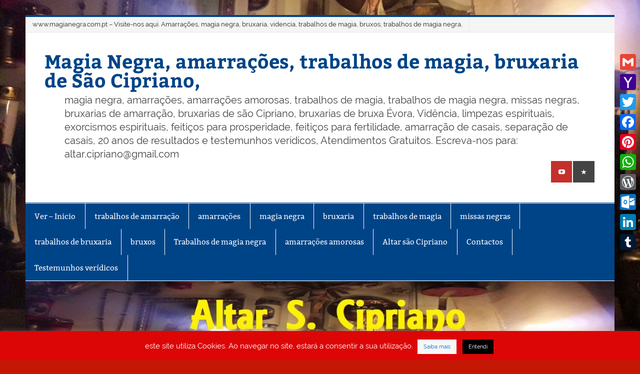

--- FILE ---
content_type: text/html; charset=UTF-8
request_url: https://www.magianegra.com.pt/amarracoes/trabalhos-magia-negra/fantasmas-o-que-sao-fantasmas/fantasmas-o-que-sao-fantasmas/
body_size: 202705
content:
<!DOCTYPE html><!-- HTML 5 -->
<html lang="pt-BR">

<head>
<meta charset="UTF-8" />
<meta name="viewport" content="width=device-width, initial-scale=1">
<link rel="profile" href="https://gmpg.org/xfn/11" />
<link rel="pingback" href="https://www.magianegra.com.pt/xmlrpc.php" />

<title>Fantasmas – o que são fantasmas &#8211; Magia Negra, amarra&ccedil;&otilde;es, trabalhos de magia, bruxaria de S&atilde;o Cipriano,</title>
<style>
#wpadminbar #wp-admin-bar-wccp_free_top_button .ab-icon:before {
	content: "\f160";
	color: #02CA02;
	top: 3px;
}
#wpadminbar #wp-admin-bar-wccp_free_top_button .ab-icon {
	transform: rotate(45deg);
}
</style>
<meta name='robots' content='max-image-preview:large' />
	<style>img:is([sizes="auto" i], [sizes^="auto," i]) { contain-intrinsic-size: 3000px 1500px }</style>
	<link rel='dns-prefetch' href='//static.addtoany.com' />
<link rel="alternate" type="application/rss+xml" title="Feed para Magia Negra, amarra&ccedil;&otilde;es, trabalhos de magia, bruxaria de S&atilde;o Cipriano, &raquo;" href="https://www.magianegra.com.pt/amarracoes/trabalhos-magia-negra/feed/" />
<link rel="alternate" type="application/rss+xml" title="Feed de comentários para Magia Negra, amarra&ccedil;&otilde;es, trabalhos de magia, bruxaria de S&atilde;o Cipriano, &raquo;" href="https://www.magianegra.com.pt/amarracoes/trabalhos-magia-negra/comments/feed/" />
<script type="text/javascript">
/* <![CDATA[ */
window._wpemojiSettings = {"baseUrl":"https:\/\/s.w.org\/images\/core\/emoji\/15.0.3\/72x72\/","ext":".png","svgUrl":"https:\/\/s.w.org\/images\/core\/emoji\/15.0.3\/svg\/","svgExt":".svg","source":{"concatemoji":"https:\/\/www.magianegra.com.pt\/wp-includes\/js\/wp-emoji-release.min.js?ver=6.7.2"}};
/*! This file is auto-generated */
!function(i,n){var o,s,e;function c(e){try{var t={supportTests:e,timestamp:(new Date).valueOf()};sessionStorage.setItem(o,JSON.stringify(t))}catch(e){}}function p(e,t,n){e.clearRect(0,0,e.canvas.width,e.canvas.height),e.fillText(t,0,0);var t=new Uint32Array(e.getImageData(0,0,e.canvas.width,e.canvas.height).data),r=(e.clearRect(0,0,e.canvas.width,e.canvas.height),e.fillText(n,0,0),new Uint32Array(e.getImageData(0,0,e.canvas.width,e.canvas.height).data));return t.every(function(e,t){return e===r[t]})}function u(e,t,n){switch(t){case"flag":return n(e,"\ud83c\udff3\ufe0f\u200d\u26a7\ufe0f","\ud83c\udff3\ufe0f\u200b\u26a7\ufe0f")?!1:!n(e,"\ud83c\uddfa\ud83c\uddf3","\ud83c\uddfa\u200b\ud83c\uddf3")&&!n(e,"\ud83c\udff4\udb40\udc67\udb40\udc62\udb40\udc65\udb40\udc6e\udb40\udc67\udb40\udc7f","\ud83c\udff4\u200b\udb40\udc67\u200b\udb40\udc62\u200b\udb40\udc65\u200b\udb40\udc6e\u200b\udb40\udc67\u200b\udb40\udc7f");case"emoji":return!n(e,"\ud83d\udc26\u200d\u2b1b","\ud83d\udc26\u200b\u2b1b")}return!1}function f(e,t,n){var r="undefined"!=typeof WorkerGlobalScope&&self instanceof WorkerGlobalScope?new OffscreenCanvas(300,150):i.createElement("canvas"),a=r.getContext("2d",{willReadFrequently:!0}),o=(a.textBaseline="top",a.font="600 32px Arial",{});return e.forEach(function(e){o[e]=t(a,e,n)}),o}function t(e){var t=i.createElement("script");t.src=e,t.defer=!0,i.head.appendChild(t)}"undefined"!=typeof Promise&&(o="wpEmojiSettingsSupports",s=["flag","emoji"],n.supports={everything:!0,everythingExceptFlag:!0},e=new Promise(function(e){i.addEventListener("DOMContentLoaded",e,{once:!0})}),new Promise(function(t){var n=function(){try{var e=JSON.parse(sessionStorage.getItem(o));if("object"==typeof e&&"number"==typeof e.timestamp&&(new Date).valueOf()<e.timestamp+604800&&"object"==typeof e.supportTests)return e.supportTests}catch(e){}return null}();if(!n){if("undefined"!=typeof Worker&&"undefined"!=typeof OffscreenCanvas&&"undefined"!=typeof URL&&URL.createObjectURL&&"undefined"!=typeof Blob)try{var e="postMessage("+f.toString()+"("+[JSON.stringify(s),u.toString(),p.toString()].join(",")+"));",r=new Blob([e],{type:"text/javascript"}),a=new Worker(URL.createObjectURL(r),{name:"wpTestEmojiSupports"});return void(a.onmessage=function(e){c(n=e.data),a.terminate(),t(n)})}catch(e){}c(n=f(s,u,p))}t(n)}).then(function(e){for(var t in e)n.supports[t]=e[t],n.supports.everything=n.supports.everything&&n.supports[t],"flag"!==t&&(n.supports.everythingExceptFlag=n.supports.everythingExceptFlag&&n.supports[t]);n.supports.everythingExceptFlag=n.supports.everythingExceptFlag&&!n.supports.flag,n.DOMReady=!1,n.readyCallback=function(){n.DOMReady=!0}}).then(function(){return e}).then(function(){var e;n.supports.everything||(n.readyCallback(),(e=n.source||{}).concatemoji?t(e.concatemoji):e.wpemoji&&e.twemoji&&(t(e.twemoji),t(e.wpemoji)))}))}((window,document),window._wpemojiSettings);
/* ]]> */
</script>
<link rel='stylesheet' id='otw_grid_manager-css' href='https://www.magianegra.com.pt/wp-content/plugins/widgetize-pages-light/include/otw_components/otw_grid_manager_light/css/otw-grid.css?ver=1.1' type='text/css' media='all' />
<link rel='stylesheet' id='smartline-custom-fonts-css' href='https://www.magianegra.com.pt/wp-content/themes/smartline-lite/css/custom-fonts.css?ver=20180413' type='text/css' media='all' />
<style id='wp-emoji-styles-inline-css' type='text/css'>

	img.wp-smiley, img.emoji {
		display: inline !important;
		border: none !important;
		box-shadow: none !important;
		height: 1em !important;
		width: 1em !important;
		margin: 0 0.07em !important;
		vertical-align: -0.1em !important;
		background: none !important;
		padding: 0 !important;
	}
</style>
<link rel='stylesheet' id='wp-block-library-css' href='https://www.magianegra.com.pt/wp-includes/css/dist/block-library/style.min.css?ver=6.7.2' type='text/css' media='all' />
<style id='classic-theme-styles-inline-css' type='text/css'>
/*! This file is auto-generated */
.wp-block-button__link{color:#fff;background-color:#32373c;border-radius:9999px;box-shadow:none;text-decoration:none;padding:calc(.667em + 2px) calc(1.333em + 2px);font-size:1.125em}.wp-block-file__button{background:#32373c;color:#fff;text-decoration:none}
</style>
<style id='global-styles-inline-css' type='text/css'>
:root{--wp--preset--aspect-ratio--square: 1;--wp--preset--aspect-ratio--4-3: 4/3;--wp--preset--aspect-ratio--3-4: 3/4;--wp--preset--aspect-ratio--3-2: 3/2;--wp--preset--aspect-ratio--2-3: 2/3;--wp--preset--aspect-ratio--16-9: 16/9;--wp--preset--aspect-ratio--9-16: 9/16;--wp--preset--color--black: #353535;--wp--preset--color--cyan-bluish-gray: #abb8c3;--wp--preset--color--white: #ffffff;--wp--preset--color--pale-pink: #f78da7;--wp--preset--color--vivid-red: #cf2e2e;--wp--preset--color--luminous-vivid-orange: #ff6900;--wp--preset--color--luminous-vivid-amber: #fcb900;--wp--preset--color--light-green-cyan: #7bdcb5;--wp--preset--color--vivid-green-cyan: #00d084;--wp--preset--color--pale-cyan-blue: #8ed1fc;--wp--preset--color--vivid-cyan-blue: #0693e3;--wp--preset--color--vivid-purple: #9b51e0;--wp--preset--color--primary: #004488;--wp--preset--color--light-gray: #f0f0f0;--wp--preset--color--dark-gray: #777777;--wp--preset--gradient--vivid-cyan-blue-to-vivid-purple: linear-gradient(135deg,rgba(6,147,227,1) 0%,rgb(155,81,224) 100%);--wp--preset--gradient--light-green-cyan-to-vivid-green-cyan: linear-gradient(135deg,rgb(122,220,180) 0%,rgb(0,208,130) 100%);--wp--preset--gradient--luminous-vivid-amber-to-luminous-vivid-orange: linear-gradient(135deg,rgba(252,185,0,1) 0%,rgba(255,105,0,1) 100%);--wp--preset--gradient--luminous-vivid-orange-to-vivid-red: linear-gradient(135deg,rgba(255,105,0,1) 0%,rgb(207,46,46) 100%);--wp--preset--gradient--very-light-gray-to-cyan-bluish-gray: linear-gradient(135deg,rgb(238,238,238) 0%,rgb(169,184,195) 100%);--wp--preset--gradient--cool-to-warm-spectrum: linear-gradient(135deg,rgb(74,234,220) 0%,rgb(151,120,209) 20%,rgb(207,42,186) 40%,rgb(238,44,130) 60%,rgb(251,105,98) 80%,rgb(254,248,76) 100%);--wp--preset--gradient--blush-light-purple: linear-gradient(135deg,rgb(255,206,236) 0%,rgb(152,150,240) 100%);--wp--preset--gradient--blush-bordeaux: linear-gradient(135deg,rgb(254,205,165) 0%,rgb(254,45,45) 50%,rgb(107,0,62) 100%);--wp--preset--gradient--luminous-dusk: linear-gradient(135deg,rgb(255,203,112) 0%,rgb(199,81,192) 50%,rgb(65,88,208) 100%);--wp--preset--gradient--pale-ocean: linear-gradient(135deg,rgb(255,245,203) 0%,rgb(182,227,212) 50%,rgb(51,167,181) 100%);--wp--preset--gradient--electric-grass: linear-gradient(135deg,rgb(202,248,128) 0%,rgb(113,206,126) 100%);--wp--preset--gradient--midnight: linear-gradient(135deg,rgb(2,3,129) 0%,rgb(40,116,252) 100%);--wp--preset--font-size--small: 13px;--wp--preset--font-size--medium: 20px;--wp--preset--font-size--large: 36px;--wp--preset--font-size--x-large: 42px;--wp--preset--spacing--20: 0.44rem;--wp--preset--spacing--30: 0.67rem;--wp--preset--spacing--40: 1rem;--wp--preset--spacing--50: 1.5rem;--wp--preset--spacing--60: 2.25rem;--wp--preset--spacing--70: 3.38rem;--wp--preset--spacing--80: 5.06rem;--wp--preset--shadow--natural: 6px 6px 9px rgba(0, 0, 0, 0.2);--wp--preset--shadow--deep: 12px 12px 50px rgba(0, 0, 0, 0.4);--wp--preset--shadow--sharp: 6px 6px 0px rgba(0, 0, 0, 0.2);--wp--preset--shadow--outlined: 6px 6px 0px -3px rgba(255, 255, 255, 1), 6px 6px rgba(0, 0, 0, 1);--wp--preset--shadow--crisp: 6px 6px 0px rgba(0, 0, 0, 1);}:where(.is-layout-flex){gap: 0.5em;}:where(.is-layout-grid){gap: 0.5em;}body .is-layout-flex{display: flex;}.is-layout-flex{flex-wrap: wrap;align-items: center;}.is-layout-flex > :is(*, div){margin: 0;}body .is-layout-grid{display: grid;}.is-layout-grid > :is(*, div){margin: 0;}:where(.wp-block-columns.is-layout-flex){gap: 2em;}:where(.wp-block-columns.is-layout-grid){gap: 2em;}:where(.wp-block-post-template.is-layout-flex){gap: 1.25em;}:where(.wp-block-post-template.is-layout-grid){gap: 1.25em;}.has-black-color{color: var(--wp--preset--color--black) !important;}.has-cyan-bluish-gray-color{color: var(--wp--preset--color--cyan-bluish-gray) !important;}.has-white-color{color: var(--wp--preset--color--white) !important;}.has-pale-pink-color{color: var(--wp--preset--color--pale-pink) !important;}.has-vivid-red-color{color: var(--wp--preset--color--vivid-red) !important;}.has-luminous-vivid-orange-color{color: var(--wp--preset--color--luminous-vivid-orange) !important;}.has-luminous-vivid-amber-color{color: var(--wp--preset--color--luminous-vivid-amber) !important;}.has-light-green-cyan-color{color: var(--wp--preset--color--light-green-cyan) !important;}.has-vivid-green-cyan-color{color: var(--wp--preset--color--vivid-green-cyan) !important;}.has-pale-cyan-blue-color{color: var(--wp--preset--color--pale-cyan-blue) !important;}.has-vivid-cyan-blue-color{color: var(--wp--preset--color--vivid-cyan-blue) !important;}.has-vivid-purple-color{color: var(--wp--preset--color--vivid-purple) !important;}.has-black-background-color{background-color: var(--wp--preset--color--black) !important;}.has-cyan-bluish-gray-background-color{background-color: var(--wp--preset--color--cyan-bluish-gray) !important;}.has-white-background-color{background-color: var(--wp--preset--color--white) !important;}.has-pale-pink-background-color{background-color: var(--wp--preset--color--pale-pink) !important;}.has-vivid-red-background-color{background-color: var(--wp--preset--color--vivid-red) !important;}.has-luminous-vivid-orange-background-color{background-color: var(--wp--preset--color--luminous-vivid-orange) !important;}.has-luminous-vivid-amber-background-color{background-color: var(--wp--preset--color--luminous-vivid-amber) !important;}.has-light-green-cyan-background-color{background-color: var(--wp--preset--color--light-green-cyan) !important;}.has-vivid-green-cyan-background-color{background-color: var(--wp--preset--color--vivid-green-cyan) !important;}.has-pale-cyan-blue-background-color{background-color: var(--wp--preset--color--pale-cyan-blue) !important;}.has-vivid-cyan-blue-background-color{background-color: var(--wp--preset--color--vivid-cyan-blue) !important;}.has-vivid-purple-background-color{background-color: var(--wp--preset--color--vivid-purple) !important;}.has-black-border-color{border-color: var(--wp--preset--color--black) !important;}.has-cyan-bluish-gray-border-color{border-color: var(--wp--preset--color--cyan-bluish-gray) !important;}.has-white-border-color{border-color: var(--wp--preset--color--white) !important;}.has-pale-pink-border-color{border-color: var(--wp--preset--color--pale-pink) !important;}.has-vivid-red-border-color{border-color: var(--wp--preset--color--vivid-red) !important;}.has-luminous-vivid-orange-border-color{border-color: var(--wp--preset--color--luminous-vivid-orange) !important;}.has-luminous-vivid-amber-border-color{border-color: var(--wp--preset--color--luminous-vivid-amber) !important;}.has-light-green-cyan-border-color{border-color: var(--wp--preset--color--light-green-cyan) !important;}.has-vivid-green-cyan-border-color{border-color: var(--wp--preset--color--vivid-green-cyan) !important;}.has-pale-cyan-blue-border-color{border-color: var(--wp--preset--color--pale-cyan-blue) !important;}.has-vivid-cyan-blue-border-color{border-color: var(--wp--preset--color--vivid-cyan-blue) !important;}.has-vivid-purple-border-color{border-color: var(--wp--preset--color--vivid-purple) !important;}.has-vivid-cyan-blue-to-vivid-purple-gradient-background{background: var(--wp--preset--gradient--vivid-cyan-blue-to-vivid-purple) !important;}.has-light-green-cyan-to-vivid-green-cyan-gradient-background{background: var(--wp--preset--gradient--light-green-cyan-to-vivid-green-cyan) !important;}.has-luminous-vivid-amber-to-luminous-vivid-orange-gradient-background{background: var(--wp--preset--gradient--luminous-vivid-amber-to-luminous-vivid-orange) !important;}.has-luminous-vivid-orange-to-vivid-red-gradient-background{background: var(--wp--preset--gradient--luminous-vivid-orange-to-vivid-red) !important;}.has-very-light-gray-to-cyan-bluish-gray-gradient-background{background: var(--wp--preset--gradient--very-light-gray-to-cyan-bluish-gray) !important;}.has-cool-to-warm-spectrum-gradient-background{background: var(--wp--preset--gradient--cool-to-warm-spectrum) !important;}.has-blush-light-purple-gradient-background{background: var(--wp--preset--gradient--blush-light-purple) !important;}.has-blush-bordeaux-gradient-background{background: var(--wp--preset--gradient--blush-bordeaux) !important;}.has-luminous-dusk-gradient-background{background: var(--wp--preset--gradient--luminous-dusk) !important;}.has-pale-ocean-gradient-background{background: var(--wp--preset--gradient--pale-ocean) !important;}.has-electric-grass-gradient-background{background: var(--wp--preset--gradient--electric-grass) !important;}.has-midnight-gradient-background{background: var(--wp--preset--gradient--midnight) !important;}.has-small-font-size{font-size: var(--wp--preset--font-size--small) !important;}.has-medium-font-size{font-size: var(--wp--preset--font-size--medium) !important;}.has-large-font-size{font-size: var(--wp--preset--font-size--large) !important;}.has-x-large-font-size{font-size: var(--wp--preset--font-size--x-large) !important;}
:where(.wp-block-post-template.is-layout-flex){gap: 1.25em;}:where(.wp-block-post-template.is-layout-grid){gap: 1.25em;}
:where(.wp-block-columns.is-layout-flex){gap: 2em;}:where(.wp-block-columns.is-layout-grid){gap: 2em;}
:root :where(.wp-block-pullquote){font-size: 1.5em;line-height: 1.6;}
</style>
<link rel='stylesheet' id='cookie-law-info-css' href='https://www.magianegra.com.pt/wp-content/plugins/cookie-law-info/legacy/public/css/cookie-law-info-public.css?ver=3.2.8' type='text/css' media='all' />
<link rel='stylesheet' id='cookie-law-info-gdpr-css' href='https://www.magianegra.com.pt/wp-content/plugins/cookie-law-info/legacy/public/css/cookie-law-info-gdpr.css?ver=3.2.8' type='text/css' media='all' />
<link rel='stylesheet' id='ultimate-post-list-public-style-css' href='https://www.magianegra.com.pt/wp-content/plugins/ultimate-post-list/public/css/ultimate-post-list-public.css?ver=5.2.7.1' type='text/css' media='all' />
<link rel='stylesheet' id='ivory-search-styles-css' href='https://www.magianegra.com.pt/wp-content/plugins/add-search-to-menu/public/css/ivory-search.min.css?ver=5.5.8' type='text/css' media='all' />
<link rel='stylesheet' id='smartline-lite-stylesheet-css' href='https://www.magianegra.com.pt/wp-content/themes/smartline-lite/style.css?ver=1.6.8' type='text/css' media='all' />
<link rel='stylesheet' id='genericons-css' href='https://www.magianegra.com.pt/wp-content/themes/smartline-lite/css/genericons/genericons.css?ver=3.4.1' type='text/css' media='all' />
<link rel='stylesheet' id='themezee-related-posts-css' href='https://www.magianegra.com.pt/wp-content/themes/smartline-lite/css/themezee-related-posts.css?ver=20160421' type='text/css' media='all' />
<link rel='stylesheet' id='addtoany-css' href='https://www.magianegra.com.pt/wp-content/plugins/add-to-any/addtoany.min.css?ver=1.16' type='text/css' media='all' />
<style id='addtoany-inline-css' type='text/css'>
@media screen and (max-width:980px){
.a2a_floating_style.a2a_vertical_style{display:none;}
}
</style>
<script type="text/javascript" src="https://www.magianegra.com.pt/wp-includes/js/jquery/jquery.min.js?ver=3.7.1" id="jquery-core-js"></script>
<script type="text/javascript" src="https://www.magianegra.com.pt/wp-includes/js/jquery/jquery-migrate.min.js?ver=3.4.1" id="jquery-migrate-js"></script>
<script type="text/javascript" src="https://www.magianegra.com.pt/wp-content/plugins/shortcode-for-current-date/dist/script.js?ver=6.7.2" id="shortcode-for-current-date-script-js"></script>
<script type="text/javascript" id="addtoany-core-js-before">
/* <![CDATA[ */
window.a2a_config=window.a2a_config||{};a2a_config.callbacks=[];a2a_config.overlays=[];a2a_config.templates={};a2a_localize = {
	Share: "Share",
	Save: "Save",
	Subscribe: "Subscribe",
	Email: "Email",
	Bookmark: "Bookmark",
	ShowAll: "Show all",
	ShowLess: "Show less",
	FindServices: "Find service(s)",
	FindAnyServiceToAddTo: "Instantly find any service to add to",
	PoweredBy: "Powered by",
	ShareViaEmail: "Share via email",
	SubscribeViaEmail: "Subscribe via email",
	BookmarkInYourBrowser: "Bookmark in your browser",
	BookmarkInstructions: "Press Ctrl+D or \u2318+D to bookmark this page",
	AddToYourFavorites: "Add to your favorites",
	SendFromWebOrProgram: "Send from any email address or email program",
	EmailProgram: "Email program",
	More: "More&#8230;",
	ThanksForSharing: "Thanks for sharing!",
	ThanksForFollowing: "Thanks for following!"
};
/* ]]> */
</script>
<script type="text/javascript" defer src="https://static.addtoany.com/menu/page.js" id="addtoany-core-js"></script>
<script type="text/javascript" defer src="https://www.magianegra.com.pt/wp-content/plugins/add-to-any/addtoany.min.js?ver=1.1" id="addtoany-jquery-js"></script>
<script type="text/javascript" id="cookie-law-info-js-extra">
/* <![CDATA[ */
var Cli_Data = {"nn_cookie_ids":[],"cookielist":[],"non_necessary_cookies":[],"ccpaEnabled":"","ccpaRegionBased":"","ccpaBarEnabled":"","strictlyEnabled":["necessary","obligatoire"],"ccpaType":"gdpr","js_blocking":"","custom_integration":"","triggerDomRefresh":"","secure_cookies":""};
var cli_cookiebar_settings = {"animate_speed_hide":"500","animate_speed_show":"500","background":"#dd0606","border":"#b21408","border_on":"","button_1_button_colour":"#000000","button_1_button_hover":"#000000","button_1_link_colour":"#fff","button_1_as_button":"1","button_1_new_win":"1","button_2_button_colour":"#f7f7f7","button_2_button_hover":"#c6c6c6","button_2_link_colour":"#0066bf","button_2_as_button":"1","button_2_hidebar":"","button_3_button_colour":"#000","button_3_button_hover":"#000000","button_3_link_colour":"#fff","button_3_as_button":"1","button_3_new_win":"","button_4_button_colour":"#000","button_4_button_hover":"#000000","button_4_link_colour":"#fff","button_4_as_button":"1","button_7_button_colour":"#61a229","button_7_button_hover":"#4e8221","button_7_link_colour":"#fff","button_7_as_button":"1","button_7_new_win":"","font_family":"inherit","header_fix":"","notify_animate_hide":"1","notify_animate_show":"","notify_div_id":"#cookie-law-info-bar","notify_position_horizontal":"left","notify_position_vertical":"bottom","scroll_close":"","scroll_close_reload":"","accept_close_reload":"","reject_close_reload":"","showagain_tab":"","showagain_background":"#fff","showagain_border":"#000","showagain_div_id":"#cookie-law-info-again","showagain_x_position":"30%","text":"#ffffff","show_once_yn":"","show_once":"10000","logging_on":"","as_popup":"","popup_overlay":"1","bar_heading_text":"","cookie_bar_as":"banner","popup_showagain_position":"bottom-right","widget_position":"left"};
var log_object = {"ajax_url":"https:\/\/www.magianegra.com.pt\/wp-admin\/admin-ajax.php"};
/* ]]> */
</script>
<script type="text/javascript" src="https://www.magianegra.com.pt/wp-content/plugins/cookie-law-info/legacy/public/js/cookie-law-info-public.js?ver=3.2.8" id="cookie-law-info-js"></script>
<script type="text/javascript" id="seo-automated-link-building-js-extra">
/* <![CDATA[ */
var seoAutomatedLinkBuilding = {"ajaxUrl":"https:\/\/www.magianegra.com.pt\/wp-admin\/admin-ajax.php"};
/* ]]> */
</script>
<script type="text/javascript" src="https://www.magianegra.com.pt/wp-content/plugins/seo-automated-link-building/js/seo-automated-link-building.js?ver=6.7.2" id="seo-automated-link-building-js"></script>
<script type="text/javascript" id="ultimate-post-list-js-extra">
/* <![CDATA[ */
var upl_vars = {"upl_nonce":"d72f23d5c0","ajaxurl":"https:\/\/www.magianegra.com.pt\/wp-admin\/admin-ajax.php"};
/* ]]> */
</script>
<script type="text/javascript" src="https://www.magianegra.com.pt/wp-content/plugins/ultimate-post-list/public/js/ultimate-post-list-public.min.js?ver=5.2.7.1" id="ultimate-post-list-js"></script>
<!--[if lt IE 9]>
<script type="text/javascript" src="https://www.magianegra.com.pt/wp-content/themes/smartline-lite/js/html5shiv.min.js?ver=3.7.3" id="html5shiv-js"></script>
<![endif]-->
<script type="text/javascript" id="smartline-lite-jquery-navigation-js-extra">
/* <![CDATA[ */
var smartline_menu_title = {"text":"Menu"};
/* ]]> */
</script>
<script type="text/javascript" src="https://www.magianegra.com.pt/wp-content/themes/smartline-lite/js/navigation.js?ver=20210324" id="smartline-lite-jquery-navigation-js"></script>
<link rel="https://api.w.org/" href="https://www.magianegra.com.pt/amarracoes/trabalhos-magia-negra/wp-json/" /><link rel="alternate" title="JSON" type="application/json" href="https://www.magianegra.com.pt/amarracoes/trabalhos-magia-negra/wp-json/wp/v2/posts/181" /><link rel="EditURI" type="application/rsd+xml" title="RSD" href="https://www.magianegra.com.pt/xmlrpc.php?rsd" />
<meta name="generator" content="WordPress 6.7.2" />
<link rel="canonical" href="https://www.magianegra.com.pt/amarracoes/trabalhos-magia-negra/fantasmas-o-que-sao-fantasmas/fantasmas-o-que-sao-fantasmas/" />
<link rel='shortlink' href='https://www.magianegra.com.pt/amarracoes/trabalhos-magia-negra/?p=181' />
<link rel="alternate" title="oEmbed (JSON)" type="application/json+oembed" href="https://www.magianegra.com.pt/amarracoes/trabalhos-magia-negra/wp-json/oembed/1.0/embed?url=https%3A%2F%2Fwww.magianegra.com.pt%2Famarracoes%2Ftrabalhos-magia-negra%2Ffantasmas-o-que-sao-fantasmas%2Ffantasmas-o-que-sao-fantasmas%2F" />
<link rel="alternate" title="oEmbed (XML)" type="text/xml+oembed" href="https://www.magianegra.com.pt/amarracoes/trabalhos-magia-negra/wp-json/oembed/1.0/embed?url=https%3A%2F%2Fwww.magianegra.com.pt%2Famarracoes%2Ftrabalhos-magia-negra%2Ffantasmas-o-que-sao-fantasmas%2Ffantasmas-o-que-sao-fantasmas%2F&#038;format=xml" />
<script id="wpcp_disable_selection" type="text/javascript">
var image_save_msg='You are not allowed to save images!';
	var no_menu_msg='Context Menu disabled!';
	var smessage = "Todos os direitos reservados. © - Todos os textos publicados são da autoria deste site, e possuem direitos de autor legalmente protegidos, e exclusivos do site www.magianegra.com.pt ";

function disableEnterKey(e)
{
	var elemtype = e.target.tagName;
	
	elemtype = elemtype.toUpperCase();
	
	if (elemtype == "TEXT" || elemtype == "TEXTAREA" || elemtype == "INPUT" || elemtype == "PASSWORD" || elemtype == "SELECT" || elemtype == "OPTION" || elemtype == "EMBED")
	{
		elemtype = 'TEXT';
	}
	
	if (e.ctrlKey){
     var key;
     if(window.event)
          key = window.event.keyCode;     //IE
     else
          key = e.which;     //firefox (97)
    //if (key != 17) alert(key);
     if (elemtype!= 'TEXT' && (key == 97 || key == 65 || key == 67 || key == 99 || key == 88 || key == 120 || key == 26 || key == 85  || key == 86 || key == 83 || key == 43 || key == 73))
     {
		if(wccp_free_iscontenteditable(e)) return true;
		show_wpcp_message('You are not allowed to copy content or view source');
		return false;
     }else
     	return true;
     }
}


/*For contenteditable tags*/
function wccp_free_iscontenteditable(e)
{
	var e = e || window.event; // also there is no e.target property in IE. instead IE uses window.event.srcElement
  	
	var target = e.target || e.srcElement;

	var elemtype = e.target.nodeName;
	
	elemtype = elemtype.toUpperCase();
	
	var iscontenteditable = "false";
		
	if(typeof target.getAttribute!="undefined" ) iscontenteditable = target.getAttribute("contenteditable"); // Return true or false as string
	
	var iscontenteditable2 = false;
	
	if(typeof target.isContentEditable!="undefined" ) iscontenteditable2 = target.isContentEditable; // Return true or false as boolean

	if(target.parentElement.isContentEditable) iscontenteditable2 = true;
	
	if (iscontenteditable == "true" || iscontenteditable2 == true)
	{
		if(typeof target.style!="undefined" ) target.style.cursor = "text";
		
		return true;
	}
}

////////////////////////////////////
function disable_copy(e)
{	
	var e = e || window.event; // also there is no e.target property in IE. instead IE uses window.event.srcElement
	
	var elemtype = e.target.tagName;
	
	elemtype = elemtype.toUpperCase();
	
	if (elemtype == "TEXT" || elemtype == "TEXTAREA" || elemtype == "INPUT" || elemtype == "PASSWORD" || elemtype == "SELECT" || elemtype == "OPTION" || elemtype == "EMBED")
	{
		elemtype = 'TEXT';
	}
	
	if(wccp_free_iscontenteditable(e)) return true;
	
	var isSafari = /Safari/.test(navigator.userAgent) && /Apple Computer/.test(navigator.vendor);
	
	var checker_IMG = '';
	if (elemtype == "IMG" && checker_IMG == 'checked' && e.detail >= 2) {show_wpcp_message(alertMsg_IMG);return false;}
	if (elemtype != "TEXT")
	{
		if (smessage !== "" && e.detail == 2)
			show_wpcp_message(smessage);
		
		if (isSafari)
			return true;
		else
			return false;
	}	
}

//////////////////////////////////////////
function disable_copy_ie()
{
	var e = e || window.event;
	var elemtype = window.event.srcElement.nodeName;
	elemtype = elemtype.toUpperCase();
	if(wccp_free_iscontenteditable(e)) return true;
	if (elemtype == "IMG") {show_wpcp_message(alertMsg_IMG);return false;}
	if (elemtype != "TEXT" && elemtype != "TEXTAREA" && elemtype != "INPUT" && elemtype != "PASSWORD" && elemtype != "SELECT" && elemtype != "OPTION" && elemtype != "EMBED")
	{
		return false;
	}
}	
function reEnable()
{
	return true;
}
document.onkeydown = disableEnterKey;
document.onselectstart = disable_copy_ie;
if(navigator.userAgent.indexOf('MSIE')==-1)
{
	document.onmousedown = disable_copy;
	document.onclick = reEnable;
}
function disableSelection(target)
{
    //For IE This code will work
    if (typeof target.onselectstart!="undefined")
    target.onselectstart = disable_copy_ie;
    
    //For Firefox This code will work
    else if (typeof target.style.MozUserSelect!="undefined")
    {target.style.MozUserSelect="none";}
    
    //All other  (ie: Opera) This code will work
    else
    target.onmousedown=function(){return false}
    target.style.cursor = "default";
}
//Calling the JS function directly just after body load
window.onload = function(){disableSelection(document.body);};

//////////////////special for safari Start////////////////
var onlongtouch;
var timer;
var touchduration = 1000; //length of time we want the user to touch before we do something

var elemtype = "";
function touchstart(e) {
	var e = e || window.event;
  // also there is no e.target property in IE.
  // instead IE uses window.event.srcElement
  	var target = e.target || e.srcElement;
	
	elemtype = window.event.srcElement.nodeName;
	
	elemtype = elemtype.toUpperCase();
	
	if(!wccp_pro_is_passive()) e.preventDefault();
	if (!timer) {
		timer = setTimeout(onlongtouch, touchduration);
	}
}

function touchend() {
    //stops short touches from firing the event
    if (timer) {
        clearTimeout(timer);
        timer = null;
    }
	onlongtouch();
}

onlongtouch = function(e) { //this will clear the current selection if anything selected
	
	if (elemtype != "TEXT" && elemtype != "TEXTAREA" && elemtype != "INPUT" && elemtype != "PASSWORD" && elemtype != "SELECT" && elemtype != "EMBED" && elemtype != "OPTION")	
	{
		if (window.getSelection) {
			if (window.getSelection().empty) {  // Chrome
			window.getSelection().empty();
			} else if (window.getSelection().removeAllRanges) {  // Firefox
			window.getSelection().removeAllRanges();
			}
		} else if (document.selection) {  // IE?
			document.selection.empty();
		}
		return false;
	}
};

document.addEventListener("DOMContentLoaded", function(event) { 
    window.addEventListener("touchstart", touchstart, false);
    window.addEventListener("touchend", touchend, false);
});

function wccp_pro_is_passive() {

  var cold = false,
  hike = function() {};

  try {
	  const object1 = {};
  var aid = Object.defineProperty(object1, 'passive', {
  get() {cold = true}
  });
  window.addEventListener('test', hike, aid);
  window.removeEventListener('test', hike, aid);
  } catch (e) {}

  return cold;
}
/*special for safari End*/
</script>
<script id="wpcp_disable_Right_Click" type="text/javascript">
document.ondragstart = function() { return false;}
	function nocontext(e) {
	   return false;
	}
	document.oncontextmenu = nocontext;
</script>
<link rel="apple-touch-icon" sizes="180x180" href="/novo/wp-content/uploads/fbrfg/apple-touch-icon.png">
<link rel="icon" type="image/png" sizes="32x32" href="/novo/wp-content/uploads/fbrfg/favicon-32x32.png">
<link rel="icon" type="image/png" sizes="16x16" href="/novo/wp-content/uploads/fbrfg/favicon-16x16.png">
<link rel="manifest" href="/novo/wp-content/uploads/fbrfg/site.webmanifest">
<link rel="shortcut icon" href="/novo/wp-content/uploads/fbrfg/favicon.ico">
<meta name="msapplication-TileColor" content="#da532c">
<meta name="msapplication-config" content="/novo/wp-content/uploads/fbrfg/browserconfig.xml">
<meta name="theme-color" content="#ffffff"><style type="text/css">.recentcomments a{display:inline !important;padding:0 !important;margin:0 !important;}</style><link rel='stylesheet' id='daves-wordpress-live-search-css' href='https://www.magianegra.com.pt/wp-content/plugins/daves-wordpress-live-search/css/daves-wordpress-live-search_default_blue.css?ver=6.7.2' type='text/css' media='all' />
<style type="text/css" id="custom-background-css">
body.custom-background { background-color: #c41805; background-image: url("https://www.magianegra.com.pt/wp-content/uploads/2019/12/altarSCipriano-amarracoes.jpg"); background-position: right bottom; background-size: cover; background-repeat: no-repeat; background-attachment: fixed; }
</style>
	</head>

<body class="post-template-default single single-post postid-181 single-format-standard custom-background unselectable smartline-lite">

<a class="skip-link screen-reader-text" href="#content">Skip to content</a>

<div id="wrapper" class="hfeed">

	<div id="header-wrap">

		
		<nav id="topnav" class="clearfix" role="navigation">
			<ul id="topnav-menu" class="top-navigation-menu"><li id="menu-item-2608" class="menu-item menu-item-type-custom menu-item-object-custom menu-item-home menu-item-2608"><a href="https://www.magianegra.com.pt/amarracoes/trabalhos-magia-negra/">www.magianegra.com.pt &#8211; Visite-nos aqui. Amarrações, magia negra, bruxaria, videncia, trabalhos de magia, bruxos, trabalhos de magia negra,</a></li>
</ul>		</nav>

		
		<header id="header" class="clearfix" role="banner">

			<div id="logo" class="clearfix">

								
		<p class="site-title"><a href="https://www.magianegra.com.pt/amarracoes/trabalhos-magia-negra/" rel="home">Magia Negra, amarra&ccedil;&otilde;es, trabalhos de magia, bruxaria de S&atilde;o Cipriano,</a></p>

					
			<p class="site-description">magia negra, amarra&ccedil;&otilde;es, amarra&ccedil;&otilde;es amorosas, trabalhos de magia, trabalhos de magia negra, missas negras, bruxarias de amarra&ccedil;&atilde;o, bruxarias de s&atilde;o Cipriano, bruxarias de bruxa &Eacute;vora, Vid&ecirc;ncia, limpezas espirituais, exorcismos espirituais, feiti&ccedil;os para prosperidade, feiti&ccedil;os para fertilidade, amarra&ccedil;&atilde;o de casais, separa&ccedil;&atilde;o de casais, 20 anos de resultados e testemunhos ver&iacute;dicos, Atendimentos Gratuitos. Escreva-nos para: altar.cipriano@gmail.com</p>

		
			</div>

			<div id="header-content" class="clearfix">
				
		<div id="header-social-icons" class="social-icons-wrap clearfix">
			<ul id="social-icons-menu" class="menu"><li id="menu-item-675" class="menu-item menu-item-type-custom menu-item-object-custom menu-item-675"><a href="https://www.youtube.com/user/amarracoesamorosas"><span class="screen-reader-text">Youtube do Altar</span></a></li>
<li id="menu-item-2607" class="menu-item menu-item-type-custom menu-item-object-custom menu-item-home menu-item-2607"><a href="https://www.magianegra.com.pt/amarracoes/trabalhos-magia-negra/"><span class="screen-reader-text">VOLTAR Á PAGINA PRINCIPAL &#8211;»</span></a></li>
</ul>		</div>

			</div>

		</header>

	</div>

	<div id="navi-wrap">

		<nav id="mainnav" class="clearfix" role="navigation">
			<ul id="mainnav-menu" class="main-navigation-menu"><li id="menu-item-2606" class="menu-item menu-item-type-custom menu-item-object-custom menu-item-home menu-item-2606"><a href="https://www.magianegra.com.pt/amarracoes/trabalhos-magia-negra/">Ver &#8211; Inicio</a></li>
<li id="menu-item-2342" class="menu-item menu-item-type-custom menu-item-object-custom menu-item-2342"><a href="http://www.magianegra.com.pt/tag/trabalhos-de-amarracao/">trabalhos de amarração</a></li>
<li id="menu-item-2330" class="menu-item menu-item-type-custom menu-item-object-custom menu-item-2330"><a href="http://www.magianegra.com.pt/tag/amarracoes/">amarrações</a></li>
<li id="menu-item-2331" class="menu-item menu-item-type-custom menu-item-object-custom menu-item-2331"><a href="http://www.magianegra.com.pt/tag/magia-negra/">magia negra</a></li>
<li id="menu-item-2332" class="menu-item menu-item-type-custom menu-item-object-custom menu-item-2332"><a href="http://www.magianegra.com.pt/tag/bruxaria/">bruxaria</a></li>
<li id="menu-item-2333" class="menu-item menu-item-type-custom menu-item-object-custom menu-item-2333"><a href="http://www.magianegra.com.pt/tag/trabalhos-de-magia/">trabalhos de magia</a></li>
<li id="menu-item-2334" class="menu-item menu-item-type-custom menu-item-object-custom menu-item-2334"><a href="http://www.magianegra.com.pt/tag/missas-negras/">missas negras</a></li>
<li id="menu-item-2339" class="menu-item menu-item-type-custom menu-item-object-custom menu-item-2339"><a href="http://www.magianegra.com.pt/tag/trabalhos-de-bruxaria/">trabalhos de bruxaria</a></li>
<li id="menu-item-2336" class="menu-item menu-item-type-custom menu-item-object-custom menu-item-2336"><a href="http://www.magianegra.com.pt/tag/bruxos/">bruxos</a></li>
<li id="menu-item-2337" class="menu-item menu-item-type-custom menu-item-object-custom menu-item-2337"><a href="http://www.magianegra.com.pt/tag/trabalhos-de-magia-negra/">Trabalhos de magia negra</a></li>
<li id="menu-item-2341" class="menu-item menu-item-type-custom menu-item-object-custom menu-item-2341"><a href="http://www.magianegra.com.pt/tag/amarracoes-amorosas/">amarrações amorosas</a></li>
<li id="menu-item-2329" class="menu-item menu-item-type-custom menu-item-object-custom menu-item-2329"><a href="http://www.magianegra.com.pt/tag/altar-sao-cipriano/">Altar são Cipriano</a></li>
<li id="menu-item-2335" class="menu-item menu-item-type-custom menu-item-object-custom menu-item-2335"><a href="http://www.magianegra.com.pt/tag/contatos-de-bruxos-em-portugal/">Contactos</a></li>
<li id="menu-item-2338" class="menu-item menu-item-type-custom menu-item-object-custom menu-item-2338"><a href="http://www.magianegra.com.pt/testemunhos/testemunhos-veridicos/">Testemunhos verídicos</a></li>
</ul>		</nav>

	</div>

	
			<div id="custom-header">

				
					<img src="https://www.magianegra.com.pt/wp-content/uploads/2019/12/cropped-20191206_101838-Cópia.jpg" srcset="https://www.magianegra.com.pt/wp-content/uploads/2019/12/cropped-20191206_101838-Cópia.jpg 1340w, https://www.magianegra.com.pt/wp-content/uploads/2019/12/cropped-20191206_101838-Cópia-300x75.jpg 300w, https://www.magianegra.com.pt/wp-content/uploads/2019/12/cropped-20191206_101838-Cópia-1024x256.jpg 1024w, https://www.magianegra.com.pt/wp-content/uploads/2019/12/cropped-20191206_101838-Cópia-768x192.jpg 768w" width="1340" height="335" alt="Magia Negra, amarra&ccedil;&otilde;es, trabalhos de magia, bruxaria de S&atilde;o Cipriano,">

				
			</div>

		
	<div id="wrap" class="clearfix">
		
		<section id="content" class="primary" role="main">
		
					
		
	<article id="post-181" class="post-181 post type-post status-publish format-standard hentry category-fantasmas-o-que-sao-fantasmas tag-abbadon tag-abertura-de-caminhos tag-abraxas tag-almas-dos-mortos tag-altar-de-sao-cipriano tag-amantes-de-lucifer tag-amantes-do-diabo tag-amarracao tag-amarracao-amorosa tag-amarracao-amorosa-orixas tag-amarracao-amorosa-santeria tag-amarracao-amorosa-umbanda tag-amarracao-da-pessoa-amada tag-amarracao-de-amor tag-amarracao-de-magia-negra tag-amarracao-de-sao-cipriano tag-amarracao-definitiva tag-amarracao-em-24-horas tag-amarracao-garantida tag-amarracao-imediata tag-amarracao-infalivel tag-amarracao-magia-negra tag-amarracao-na-pessoa-amada tag-amarracao-para-o-amor tag-amarracao-sao-cipriano tag-amarracoes tag-amarracoes-a-6-regras-dos-trabalhos tag-amarracoes-como-garantir-resultado tag-amarracoes-amorosas tag-amarracoes-amorosas-perguntas-frequentes tag-amarracoes-amorosas-de-magia-negra tag-amarracoes-amorosas-de-sao-cipriano tag-amarracoes-de-magia-negra tag-amarracoes-de-sao-cipriano tag-amarrar-homem tag-amarrar-marido tag-amarrar-mulher tag-amarrar-pessoa-amada tag-aparicoes tag-asmodai tag-asmodeus tag-assombracoes tag-astaroth tag-astrologia tag-astrologia-babilonica tag-atendimentos-de-mediunidade tag-atendimentos-de-videncia tag-azazel tag-baal tag-belial tag-belphegor tag-belzebu tag-bruxa tag-bruxaria tag-bruxaria-como-funciona-a-bruxaria tag-bruxaria-feiticaria-magia tag-bruxaria-religiao-da-bruxaria tag-bruxaria-sobre-os-resultados-da-bruxaria tag-bruxaria-e-feiticaria tag-bruxaria-e-magia tag-bruxaria-essencias tag-bruxaria-essencias-filtros-pocoes tag-bruxas tag-bruxas-e-anjos-caidos tag-bruxas-e-azazel tag-bruxas-e-caim tag-bruxas-e-demonios tag-bruxas-e-espiritos tag-bruxas-e-feiticeiras tag-bruxas-e-lucifer tag-bruxas-e-pacto-com-diabo tag-bruxas-e-pactos tag-bruxas-e-possessoes tag-bruxas-e-sata tag-bruxas-no-livro-de-enoch tag-bruxedo tag-bruxo tag-bruxos tag-bruxos-e-feiticeiros tag-caim tag-casas-assombradas tag-como-funciona-a-mediunidade tag-como-funciona-a-videncia tag-consultas-de-mediunidade tag-consultas-de-videncia tag-demonio tag-demoniologia tag-demonios tag-demonios-familiares tag-demonografia-demonologia tag-demonologia tag-desfazer-bruxaria tag-desfazer-enguico tag-desfazer-enguicos tag-desfazer-maldicoes tag-desmancho-de-bruxaria tag-desmancho-de-feiticaria tag-desmancho-de-trabalhos tag-destranca-caminhos tag-dicionario-demonios tag-dons-de-bruxas tag-dons-do-espirito tag-espiritismo tag-espiritos tag-estudos-demonologicos tag-exorcismo tag-exorcismos tag-falar-com-os-mortos tag-fantasmas tag-fantasmas-o-que-sao-fantasmas tag-feiticaria tag-feiticaria-e-magia tag-feiticarias tag-feiticeira tag-feiticeiras tag-feiticeiros tag-feitico-de-amarracao tag-feiticos tag-filtros-e-pocoes tag-filtros-magicos tag-genios tag-incubbus tag-incubus tag-inveja tag-jogo-do-copo tag-leviata tag-lilit tag-limpar-enguicos tag-limpeza-de-enguicos tag-limpeza-de-escritorios-amaldicoados tag-limpeza-de-estabelecimentos-amaldicoados tag-limpeza-de-inveja tag-limpeza-de-invejas tag-limpeza-de-lojas-amaldicoadas tag-limpeza-de-magia-branca tag-limpeza-de-maldicoes tag-limpeza-de-maleficios tag-limpeza-de-olho-gordo tag-limpeza-de-pragas tag-limpeza-de-quebranto tag-limpeza-espiritual tag-limpeza-espiritual-de-sao-cipriano tag-limpeza-inveja tag-limpezas-de-casas-amaldicoadas tag-limpezas-de-negocios-amaldicoados tag-limpezas-de-pessoas-amaldicoadas tag-limpezas-espirituais tag-limpezas-espirituais-de-sao-cipriano tag-livro-de-enoch tag-locais-assombrados tag-lucifer tag-magia tag-magia-branca tag-magia-branca-e-magia-negra tag-magia-de-amarracao tag-magia-de-amarracao-por-magia-negra tag-magia-de-sao-cipriano tag-magia-e-bruxaria tag-magia-negra tag-magia-negra-e-videncia tag-magia-negra-para-amarracao tag-magia-negra-para-amarrar-pessoa-amada tag-magias-de-sao-cipriano tag-maldicoes tag-maleficios tag-malleus-maleficarum tag-mammon tag-marca-de-caim tag-marca-do-diabo tag-marracoes tag-marracoes-amorosas-de-sao-cipriano tag-mau-olhado tag-medium tag-mediunidade tag-mediuns tag-mediuns-africanos tag-mediuns-em-portugal tag-mediuns-portugueses tag-mediuns-serios tag-missa-branca tag-missa-negra tag-missas-brancas tag-missas-negras tag-necromancia tag-nefilins tag-nome-secreto-da-bruxa tag-nomes-secretos-das-bruxas tag-o-que-e-a-mediunidade tag-o-que-e-a-videncia tag-o-que-sao-fantasmas tag-obra-de-sao-cipriano tag-olho-gordo tag-orixas tag-pacto-com-o-demonio tag-pacto-demoniaco tag-pazuzu tag-pendulo tag-pessoas-assombradas tag-pocoes tag-pocoes-de-bruxaria tag-pocoes-magicas tag-poderes-sobrenaturais-de-bruxas tag-possessao-consentida tag-pragas tag-quebranto tag-rituais-de-bruxaria tag-rituais-de-feiticaria tag-rituais-de-magia-branca tag-rituais-de-magia-negra tag-rituais-de-sao-cipriano tag-ritual-de-sao-cipriano tag-sabat tag-sabbat tag-sabbath tag-samael tag-santeria tag-sao-cipriano tag-sata tag-satan tag-satanachia tag-seducao-demoniaca tag-segredos-da-magia-de-sao-cipriano tag-segredos-de-feiticaria tag-segredos-de-pocoes-magicas tag-segredos-de-sao-cipriano tag-sessoes-espiritas tag-sucubbus tag-sucubus tag-tabua-ouija tag-trabalho-de-amarracao-amorosa tag-trabalho-de-amarracao-com-magia-negra tag-trabalho-de-bruxaria tag-trabalho-de-magia-branca tag-trabalho-de-magia-negra tag-trabalhos-de-amarracao tag-trabalhos-de-bruxaria tag-trabalhos-de-feiticaria tag-trabalhos-de-magia tag-trabalhos-de-magia-negra tag-trabalhos-de-magia-negra-para-amarracao tag-trabalhos-de-sao-cipriano tag-trazer-amor-de-volta tag-trazer-amor-de-volta-por-magia tag-videncia tag-vidente tag-videntes tag-videntes-africanos tag-videntes-em-portugal tag-videntes-portugueses tag-videntes-serios">
	
		<h1 class="entry-title post-title">Fantasmas – o que são fantasmas</h1>		
		<div class="entry-meta postmeta"><span class="meta-date"><a href="https://www.magianegra.com.pt/amarracoes/trabalhos-magia-negra/fantasmas-o-que-sao-fantasmas/fantasmas-o-que-sao-fantasmas/" title="5:50 am" rel="bookmark"><time class="entry-date published updated" datetime="2015-05-08T05:50:39+00:00">sexta-feira</time></a></span><span class="meta-author author vcard"> <a class="url fn n" href="https://www.magianegra.com.pt/amarracoes/trabalhos-magia-negra/author/admin/" title="View all posts by admin" rel="author">admin</a></span>
	<span class="meta-category">
		<a href="https://www.magianegra.com.pt/amarracoes/trabalhos-magia-negra/category/fantasmas-o-que-sao-fantasmas/" rel="category tag">Fantasmas – o que são fantasmas</a>	</span>

</div>

		<div class="entry clearfix">
						<div class="addtoany_share_save_container addtoany_content addtoany_content_top"><div class="addtoany_header">Recomende, partilhe e vote nesta matéria </div><div class="a2a_kit a2a_kit_size_32 addtoany_list" data-a2a-url="https://www.magianegra.com.pt/amarracoes/trabalhos-magia-negra/fantasmas-o-que-sao-fantasmas/fantasmas-o-que-sao-fantasmas/" data-a2a-title="Fantasmas – o que são fantasmas"><a class="a2a_button_google_gmail" href="https://www.addtoany.com/add_to/google_gmail?linkurl=https%3A%2F%2Fwww.magianegra.com.pt%2Famarracoes%2Ftrabalhos-magia-negra%2Ffantasmas-o-que-sao-fantasmas%2Ffantasmas-o-que-sao-fantasmas%2F&amp;linkname=Fantasmas%20%E2%80%93%20o%20que%20s%C3%A3o%20fantasmas" title="Gmail" rel="nofollow noopener" target="_blank"></a><a class="a2a_button_yahoo_mail" href="https://www.addtoany.com/add_to/yahoo_mail?linkurl=https%3A%2F%2Fwww.magianegra.com.pt%2Famarracoes%2Ftrabalhos-magia-negra%2Ffantasmas-o-que-sao-fantasmas%2Ffantasmas-o-que-sao-fantasmas%2F&amp;linkname=Fantasmas%20%E2%80%93%20o%20que%20s%C3%A3o%20fantasmas" title="Yahoo Mail" rel="nofollow noopener" target="_blank"></a><a class="a2a_button_twitter" href="https://www.addtoany.com/add_to/twitter?linkurl=https%3A%2F%2Fwww.magianegra.com.pt%2Famarracoes%2Ftrabalhos-magia-negra%2Ffantasmas-o-que-sao-fantasmas%2Ffantasmas-o-que-sao-fantasmas%2F&amp;linkname=Fantasmas%20%E2%80%93%20o%20que%20s%C3%A3o%20fantasmas" title="Twitter" rel="nofollow noopener" target="_blank"></a><a class="a2a_button_facebook" href="https://www.addtoany.com/add_to/facebook?linkurl=https%3A%2F%2Fwww.magianegra.com.pt%2Famarracoes%2Ftrabalhos-magia-negra%2Ffantasmas-o-que-sao-fantasmas%2Ffantasmas-o-que-sao-fantasmas%2F&amp;linkname=Fantasmas%20%E2%80%93%20o%20que%20s%C3%A3o%20fantasmas" title="Facebook" rel="nofollow noopener" target="_blank"></a><a class="a2a_button_pinterest" href="https://www.addtoany.com/add_to/pinterest?linkurl=https%3A%2F%2Fwww.magianegra.com.pt%2Famarracoes%2Ftrabalhos-magia-negra%2Ffantasmas-o-que-sao-fantasmas%2Ffantasmas-o-que-sao-fantasmas%2F&amp;linkname=Fantasmas%20%E2%80%93%20o%20que%20s%C3%A3o%20fantasmas" title="Pinterest" rel="nofollow noopener" target="_blank"></a><a class="a2a_button_whatsapp" href="https://www.addtoany.com/add_to/whatsapp?linkurl=https%3A%2F%2Fwww.magianegra.com.pt%2Famarracoes%2Ftrabalhos-magia-negra%2Ffantasmas-o-que-sao-fantasmas%2Ffantasmas-o-que-sao-fantasmas%2F&amp;linkname=Fantasmas%20%E2%80%93%20o%20que%20s%C3%A3o%20fantasmas" title="WhatsApp" rel="nofollow noopener" target="_blank"></a><a class="a2a_button_wordpress" href="https://www.addtoany.com/add_to/wordpress?linkurl=https%3A%2F%2Fwww.magianegra.com.pt%2Famarracoes%2Ftrabalhos-magia-negra%2Ffantasmas-o-que-sao-fantasmas%2Ffantasmas-o-que-sao-fantasmas%2F&amp;linkname=Fantasmas%20%E2%80%93%20o%20que%20s%C3%A3o%20fantasmas" title="WordPress" rel="nofollow noopener" target="_blank"></a><a class="a2a_button_outlook_com" href="https://www.addtoany.com/add_to/outlook_com?linkurl=https%3A%2F%2Fwww.magianegra.com.pt%2Famarracoes%2Ftrabalhos-magia-negra%2Ffantasmas-o-que-sao-fantasmas%2Ffantasmas-o-que-sao-fantasmas%2F&amp;linkname=Fantasmas%20%E2%80%93%20o%20que%20s%C3%A3o%20fantasmas" title="Outlook.com" rel="nofollow noopener" target="_blank"></a><a class="a2a_button_linkedin" href="https://www.addtoany.com/add_to/linkedin?linkurl=https%3A%2F%2Fwww.magianegra.com.pt%2Famarracoes%2Ftrabalhos-magia-negra%2Ffantasmas-o-que-sao-fantasmas%2Ffantasmas-o-que-sao-fantasmas%2F&amp;linkname=Fantasmas%20%E2%80%93%20o%20que%20s%C3%A3o%20fantasmas" title="LinkedIn" rel="nofollow noopener" target="_blank"></a><a class="a2a_button_tumblr" href="https://www.addtoany.com/add_to/tumblr?linkurl=https%3A%2F%2Fwww.magianegra.com.pt%2Famarracoes%2Ftrabalhos-magia-negra%2Ffantasmas-o-que-sao-fantasmas%2Ffantasmas-o-que-sao-fantasmas%2F&amp;linkname=Fantasmas%20%E2%80%93%20o%20que%20s%C3%A3o%20fantasmas" title="Tumblr" rel="nofollow noopener" target="_blank"></a></div></div><p style="text-align: center;"><span style="color: #ff0000;"><strong>Fantasmas – o que são fantasmas</strong></span></p>
<p style="text-align: center;"><a href="http://www.magianegra.com.pt/wp-content/uploads/2015/05/Fantasmas-–-o-que-são-fantasmas2.jpg"><img fetchpriority="high" decoding="async" class="alignnone size-medium wp-image-182" src="https://www.magianegra.com.pt/wp-content/uploads/2015/05/Fantasmas-–-o-que-são-fantasmas2-300x225.jpg" alt="Fantasmas – o que são fantasmas2" width="300" height="225" srcset="https://www.magianegra.com.pt/wp-content/uploads/2015/05/Fantasmas-–-o-que-são-fantasmas2-300x225.jpg 300w, https://www.magianegra.com.pt/wp-content/uploads/2015/05/Fantasmas-–-o-que-são-fantasmas2.jpg 466w" sizes="(max-width: 300px) 100vw, 300px" /></a></p>
<p>Sobre fantasmas, assim diz a obra de são Cipriano:</p>
<p style="padding-left: 60px; text-align: justify;"><em><span style="color: #3366ff;">Fantasmas são espíritos que aparecem a certos indivíduos, (…)  e que são do mundo das almas.</span></em></p>
<p style="padding-left: 60px; text-align: justify;"><em><span style="color: #3366ff;">Aparecem só aos crentes, (…)  e não aos incrédulos, porque com eles nada aproveitam , pelo contrario, só recebem pragas (…)</span></em></p>
<p style="padding-left: 60px; text-align: justify;"><em><span style="color: #3366ff;">Mas cuidai:</span></em></p>
<p style="padding-left: 60px; text-align: justify;"><em><span style="color: #3366ff;">Dobram-se os tormentos daqueles que – sendo incrédulos – vendo aos fantasmas, porem deles apenas escarnecem ou maldizem, pois que os fantasmas são apenas espíritos que vem a este mundo para buscar alivio.</span></em></p>
<p style="padding-left: 60px; text-align: justify;"><em><span style="color: #3366ff;">Quando uma pessoa se deparar com uma visão de um fantasma, não deve esconjura-la nem maldize-la, e sim recorrer á oração.</span></em></p>
<p style="padding-left: 60px; text-align: justify;"><em><span style="color: #3366ff;">Orai por esses espíritos, pois feliz é a criatura que perseguida pelos espíritos, porque com certeza é boa pessoa, pois se os espíritos a perseguem , é para que ela ore por eles.</span></em></p>
<p style="padding-left: 60px;"><strong><span style="color: #3366ff;">Obra de são Cipriano, Capitulo « Sobre certos casos de aparições», Pag 39</span></strong></p>
<p style="text-align: center;"><a href="http://www.magianegra.com.pt/wp-content/uploads/2015/05/Fantasmas-–-o-que-são-fantasmas3.jpg"><img decoding="async" class="alignnone size-medium wp-image-183" src="https://www.magianegra.com.pt/wp-content/uploads/2015/05/Fantasmas-–-o-que-são-fantasmas3-261x300.jpg" alt="Fantasmas – o que são fantasmas3" width="261" height="300" srcset="https://www.magianegra.com.pt/wp-content/uploads/2015/05/Fantasmas-–-o-que-são-fantasmas3-261x300.jpg 261w, https://www.magianegra.com.pt/wp-content/uploads/2015/05/Fantasmas-–-o-que-são-fantasmas3.jpg 500w" sizes="(max-width: 261px) 100vw, 261px" /></a></p>
<p>Pois por isso, assim se sabe:</p>
<p style="text-align: justify;">a pessoa que vê fantasmas ou espíritos está vendo manifestações espirituais de entidades que a estão procurando para lhe comunicar algo, ou simplesmente para lhe pedir ajuda, e para pedir oração!, pois que um espírito é como um ser com sede de luz!, e por isso ele procura sempre a pessoas com luz!, e a pessoas boas!</p>
<p style="text-align: justify;">Por isso:</p>
<p style="text-align: justify;">se (sem ter feito nem encomendado qualquer tipo de <a href="http://www.magianegra.com.pt/tag/trabalhos-de-magia-negra/" data-internallinksmanager029f6b8e52c="6" title="Trabalhos de magia negra" target="_blank" rel="noopener">trabalho</a> místico que haja corrida mal ou sido lidado erradamente), sois atormentados por espíritos, por fantasmas e por assombrações, então lembrai-vos deste ensinamento de são Cipriano, e sabei por isso que sois pessoas de uma imensa luz interior!, e por isso não estais sendo atormentados por nenhuma tormenta!, mas sim sois pessoas a quem os espíritos procuram para que os ajudeis.</p>
<p style="text-align: justify;">Assim sendo:</p>
<p style="text-align: justify;">nesse caso sois espíritas!, e assim ensinou são Cipriano que bem sabia sobre o espiritismo, sobre a <a href="http://www.magianegra.com.pt/tag/bruxaria/" data-internallinksmanager029f6b8e52c="2" title="Bruxaria" target="_blank" rel="noopener">bruxaria</a>, e sobre os mistérios do espírito.</p>
<p style="text-align: justify;">Pois então.</p>
<p style="text-align: justify;">nesse caso é normal que tenhais sonhos – também chamadas «visões nocturnas» – , ou que até chegueis a ver ou ouvir a espíritos que se vos mostram ou vos falam por misteriosos meios!, ou que tenhais pressentimentos que estranhamente se concretizam!, o que coisas estranhas (ruídos, visões, aparecimentos e desaparecimentos ocorram  no vosso lar), e nada disso é coisa ruim!, pois espíritas e <a href="http://www.magianegra.com.pt/tag/amarracoes-das-bruxas/" data-internallinksmanager029f6b8e52c="8" title="Bruxas" target="_blank" rel="noopener">bruxas</a> assim o vem vendo e sentindo á milénios!, pois que são pessoas intimamente ligadas ao mundo dos espíritos!, que é o mundo do <strong>Alem</strong>!, ou o mundo do sobrenatural!</p>
<p><span style="color: #008000;"><strong>Quer um verdadeiro <a href="http://www.magianegra.com.pt/tag/trabalhos-de-magia-negra/" data-internallinksmanager029f6b8e52c="6" title="Trabalhos de magia negra" target="_blank" rel="noopener">trabalho</a> de magia de são Cipriano?</strong></span></p>
<p><span style="color: #008000;"><b>Então</b></span><span style="color: #008000;"><strong> fale com quem sabe verdadeiramente dos saberes de são Cipriano, e por isso:</strong></span></p>
<p style="text-align: center;">Escreva-nos!</p>
<p><a href="http://www.magianegra.com.pt/wp-content/uploads/2015/05/Altar-de-S%C3%A3o-Cipriano.jpg"><img decoding="async" class="alignnone size-full wp-image-60 aligncenter" src="https://www.magianegra.com.pt/wp-content/uploads/2015/05/Altar-de-S%C3%A3o-Cipriano.jpg" alt="Altar de São Cipriano" width="267" height="143" /></a></p>
<p>&nbsp;</p>
<div class="addtoany_share_save_container addtoany_content addtoany_content_bottom"><div class="addtoany_header">Recomende, partilhe e vote nesta matéria </div><div class="a2a_kit a2a_kit_size_32 addtoany_list" data-a2a-url="https://www.magianegra.com.pt/amarracoes/trabalhos-magia-negra/fantasmas-o-que-sao-fantasmas/fantasmas-o-que-sao-fantasmas/" data-a2a-title="Fantasmas – o que são fantasmas"><a class="a2a_button_google_gmail" href="https://www.addtoany.com/add_to/google_gmail?linkurl=https%3A%2F%2Fwww.magianegra.com.pt%2Famarracoes%2Ftrabalhos-magia-negra%2Ffantasmas-o-que-sao-fantasmas%2Ffantasmas-o-que-sao-fantasmas%2F&amp;linkname=Fantasmas%20%E2%80%93%20o%20que%20s%C3%A3o%20fantasmas" title="Gmail" rel="nofollow noopener" target="_blank"></a><a class="a2a_button_yahoo_mail" href="https://www.addtoany.com/add_to/yahoo_mail?linkurl=https%3A%2F%2Fwww.magianegra.com.pt%2Famarracoes%2Ftrabalhos-magia-negra%2Ffantasmas-o-que-sao-fantasmas%2Ffantasmas-o-que-sao-fantasmas%2F&amp;linkname=Fantasmas%20%E2%80%93%20o%20que%20s%C3%A3o%20fantasmas" title="Yahoo Mail" rel="nofollow noopener" target="_blank"></a><a class="a2a_button_twitter" href="https://www.addtoany.com/add_to/twitter?linkurl=https%3A%2F%2Fwww.magianegra.com.pt%2Famarracoes%2Ftrabalhos-magia-negra%2Ffantasmas-o-que-sao-fantasmas%2Ffantasmas-o-que-sao-fantasmas%2F&amp;linkname=Fantasmas%20%E2%80%93%20o%20que%20s%C3%A3o%20fantasmas" title="Twitter" rel="nofollow noopener" target="_blank"></a><a class="a2a_button_facebook" href="https://www.addtoany.com/add_to/facebook?linkurl=https%3A%2F%2Fwww.magianegra.com.pt%2Famarracoes%2Ftrabalhos-magia-negra%2Ffantasmas-o-que-sao-fantasmas%2Ffantasmas-o-que-sao-fantasmas%2F&amp;linkname=Fantasmas%20%E2%80%93%20o%20que%20s%C3%A3o%20fantasmas" title="Facebook" rel="nofollow noopener" target="_blank"></a><a class="a2a_button_pinterest" href="https://www.addtoany.com/add_to/pinterest?linkurl=https%3A%2F%2Fwww.magianegra.com.pt%2Famarracoes%2Ftrabalhos-magia-negra%2Ffantasmas-o-que-sao-fantasmas%2Ffantasmas-o-que-sao-fantasmas%2F&amp;linkname=Fantasmas%20%E2%80%93%20o%20que%20s%C3%A3o%20fantasmas" title="Pinterest" rel="nofollow noopener" target="_blank"></a><a class="a2a_button_whatsapp" href="https://www.addtoany.com/add_to/whatsapp?linkurl=https%3A%2F%2Fwww.magianegra.com.pt%2Famarracoes%2Ftrabalhos-magia-negra%2Ffantasmas-o-que-sao-fantasmas%2Ffantasmas-o-que-sao-fantasmas%2F&amp;linkname=Fantasmas%20%E2%80%93%20o%20que%20s%C3%A3o%20fantasmas" title="WhatsApp" rel="nofollow noopener" target="_blank"></a><a class="a2a_button_wordpress" href="https://www.addtoany.com/add_to/wordpress?linkurl=https%3A%2F%2Fwww.magianegra.com.pt%2Famarracoes%2Ftrabalhos-magia-negra%2Ffantasmas-o-que-sao-fantasmas%2Ffantasmas-o-que-sao-fantasmas%2F&amp;linkname=Fantasmas%20%E2%80%93%20o%20que%20s%C3%A3o%20fantasmas" title="WordPress" rel="nofollow noopener" target="_blank"></a><a class="a2a_button_outlook_com" href="https://www.addtoany.com/add_to/outlook_com?linkurl=https%3A%2F%2Fwww.magianegra.com.pt%2Famarracoes%2Ftrabalhos-magia-negra%2Ffantasmas-o-que-sao-fantasmas%2Ffantasmas-o-que-sao-fantasmas%2F&amp;linkname=Fantasmas%20%E2%80%93%20o%20que%20s%C3%A3o%20fantasmas" title="Outlook.com" rel="nofollow noopener" target="_blank"></a><a class="a2a_button_linkedin" href="https://www.addtoany.com/add_to/linkedin?linkurl=https%3A%2F%2Fwww.magianegra.com.pt%2Famarracoes%2Ftrabalhos-magia-negra%2Ffantasmas-o-que-sao-fantasmas%2Ffantasmas-o-que-sao-fantasmas%2F&amp;linkname=Fantasmas%20%E2%80%93%20o%20que%20s%C3%A3o%20fantasmas" title="LinkedIn" rel="nofollow noopener" target="_blank"></a><a class="a2a_button_tumblr" href="https://www.addtoany.com/add_to/tumblr?linkurl=https%3A%2F%2Fwww.magianegra.com.pt%2Famarracoes%2Ftrabalhos-magia-negra%2Ffantasmas-o-que-sao-fantasmas%2Ffantasmas-o-que-sao-fantasmas%2F&amp;linkname=Fantasmas%20%E2%80%93%20o%20que%20s%C3%A3o%20fantasmas" title="Tumblr" rel="nofollow noopener" target="_blank"></a></div></div> 			<!-- <rdf:RDF xmlns:rdf="http://www.w3.org/1999/02/22-rdf-syntax-ns#"
			xmlns:dc="http://purl.org/dc/elements/1.1/"
			xmlns:trackback="http://madskills.com/public/xml/rss/module/trackback/">
		<rdf:Description rdf:about="https://www.magianegra.com.pt/amarracoes/trabalhos-magia-negra/fantasmas-o-que-sao-fantasmas/fantasmas-o-que-sao-fantasmas/"
    dc:identifier="https://www.magianegra.com.pt/amarracoes/trabalhos-magia-negra/fantasmas-o-que-sao-fantasmas/fantasmas-o-que-sao-fantasmas/"
    dc:title="Fantasmas – o que são fantasmas"
    trackback:ping="https://www.magianegra.com.pt/amarracoes/trabalhos-magia-negra/fantasmas-o-que-sao-fantasmas/fantasmas-o-que-sao-fantasmas/trackback/" />
</rdf:RDF> -->
			<div class="page-links"></div>			
		</div>
		
		<div class="postinfo clearfix">
				<span class="meta-tags">
					<a href="https://www.magianegra.com.pt/amarracoes/trabalhos-magia-negra/tag/abbadon/" rel="tag">Abbadon</a>, <a href="https://www.magianegra.com.pt/amarracoes/trabalhos-magia-negra/tag/abertura-de-caminhos/" rel="tag">abertura de caminhos</a>, <a href="https://www.magianegra.com.pt/amarracoes/trabalhos-magia-negra/tag/abraxas/" rel="tag">Abraxas</a>, <a href="https://www.magianegra.com.pt/amarracoes/trabalhos-magia-negra/tag/almas-dos-mortos/" rel="tag">almas dos mortos</a>, <a href="https://www.magianegra.com.pt/amarracoes/trabalhos-magia-negra/tag/altar-de-sao-cipriano/" rel="tag">Altar de são Cipriano</a>, <a href="https://www.magianegra.com.pt/amarracoes/trabalhos-magia-negra/tag/amantes-de-lucifer/" rel="tag">amantes de lucifer</a>, <a href="https://www.magianegra.com.pt/amarracoes/trabalhos-magia-negra/tag/amantes-do-diabo/" rel="tag">amantes do diabo</a>, <a href="https://www.magianegra.com.pt/amarracoes/trabalhos-magia-negra/tag/amarracao/" rel="tag">amarração</a>, <a href="https://www.magianegra.com.pt/amarracoes/trabalhos-magia-negra/tag/amarracao-amorosa/" rel="tag">amarração amorosa</a>, <a href="https://www.magianegra.com.pt/amarracoes/trabalhos-magia-negra/tag/amarracao-amorosa-orixas/" rel="tag">amarração amorosa orixás</a>, <a href="https://www.magianegra.com.pt/amarracoes/trabalhos-magia-negra/tag/amarracao-amorosa-santeria/" rel="tag">amarração amorosa santeria</a>, <a href="https://www.magianegra.com.pt/amarracoes/trabalhos-magia-negra/tag/amarracao-amorosa-umbanda/" rel="tag">amarração amorosa umbanda</a>, <a href="https://www.magianegra.com.pt/amarracoes/trabalhos-magia-negra/tag/amarracao-da-pessoa-amada/" rel="tag">amarração da pessoa amada</a>, <a href="https://www.magianegra.com.pt/amarracoes/trabalhos-magia-negra/tag/amarracao-de-amor/" rel="tag">amarração de amor</a>, <a href="https://www.magianegra.com.pt/amarracoes/trabalhos-magia-negra/tag/amarracao-de-magia-negra/" rel="tag">amarração de magia negra</a>, <a href="https://www.magianegra.com.pt/amarracoes/trabalhos-magia-negra/tag/amarracao-de-sao-cipriano/" rel="tag">amarração de são Cipriano</a>, <a href="https://www.magianegra.com.pt/amarracoes/trabalhos-magia-negra/tag/amarracao-definitiva/" rel="tag">amarração definitiva</a>, <a href="https://www.magianegra.com.pt/amarracoes/trabalhos-magia-negra/tag/amarracao-em-24-horas/" rel="tag">amarração em 24 horas</a>, <a href="https://www.magianegra.com.pt/amarracoes/trabalhos-magia-negra/tag/amarracao-garantida/" rel="tag">amarração garantida</a>, <a href="https://www.magianegra.com.pt/amarracoes/trabalhos-magia-negra/tag/amarracao-imediata/" rel="tag">amarração imediata</a>, <a href="https://www.magianegra.com.pt/amarracoes/trabalhos-magia-negra/tag/amarracao-infalivel/" rel="tag">amarração infalível</a>, <a href="https://www.magianegra.com.pt/amarracoes/trabalhos-magia-negra/tag/amarracao-magia-negra/" rel="tag">amarração magia negra</a>, <a href="https://www.magianegra.com.pt/amarracoes/trabalhos-magia-negra/tag/amarracao-na-pessoa-amada/" rel="tag">amarração na pessoa amada</a>, <a href="https://www.magianegra.com.pt/amarracoes/trabalhos-magia-negra/tag/amarracao-para-o-amor/" rel="tag">amarraçao para o amor</a>, <a href="https://www.magianegra.com.pt/amarracoes/trabalhos-magia-negra/tag/amarracao-sao-cipriano/" rel="tag">amarração são Cipriano</a>, <a href="https://www.magianegra.com.pt/amarracoes/trabalhos-magia-negra/tag/amarracoes/" rel="tag">amarrações</a>, <a href="https://www.magianegra.com.pt/amarracoes/trabalhos-magia-negra/tag/amarracoes-a-6-regras-dos-trabalhos/" rel="tag">Amarrações - a 6 regras dos trabalhos</a>, <a href="https://www.magianegra.com.pt/amarracoes/trabalhos-magia-negra/tag/amarracoes-como-garantir-resultado/" rel="tag">Amarrações - como garantir resultado</a>, <a href="https://www.magianegra.com.pt/amarracoes/trabalhos-magia-negra/tag/amarracoes-amorosas/" rel="tag">amarrações amorosas</a>, <a href="https://www.magianegra.com.pt/amarracoes/trabalhos-magia-negra/tag/amarracoes-amorosas-perguntas-frequentes/" rel="tag">Amarrações amorosas - perguntas frequentes</a>, <a href="https://www.magianegra.com.pt/amarracoes/trabalhos-magia-negra/tag/amarracoes-amorosas-de-magia-negra/" rel="tag">amarrações amorosas de magia negra</a>, <a href="https://www.magianegra.com.pt/amarracoes/trabalhos-magia-negra/tag/amarracoes-amorosas-de-sao-cipriano/" rel="tag">Amarrações amorosas de são Cipriano</a>, <a href="https://www.magianegra.com.pt/amarracoes/trabalhos-magia-negra/tag/amarracoes-de-magia-negra/" rel="tag">amarrações de magia negra</a>, <a href="https://www.magianegra.com.pt/amarracoes/trabalhos-magia-negra/tag/amarracoes-de-sao-cipriano/" rel="tag">amarrações de são Cipriano</a>, <a href="https://www.magianegra.com.pt/amarracoes/trabalhos-magia-negra/tag/amarrar-homem/" rel="tag">amarrar homem</a>, <a href="https://www.magianegra.com.pt/amarracoes/trabalhos-magia-negra/tag/amarrar-marido/" rel="tag">amarrar marido</a>, <a href="https://www.magianegra.com.pt/amarracoes/trabalhos-magia-negra/tag/amarrar-mulher/" rel="tag">amarrar mulher</a>, <a href="https://www.magianegra.com.pt/amarracoes/trabalhos-magia-negra/tag/amarrar-pessoa-amada/" rel="tag">amarrar pessoa amada</a>, <a href="https://www.magianegra.com.pt/amarracoes/trabalhos-magia-negra/tag/aparicoes/" rel="tag">aparições</a>, <a href="https://www.magianegra.com.pt/amarracoes/trabalhos-magia-negra/tag/asmodai/" rel="tag">Asmodai</a>, <a href="https://www.magianegra.com.pt/amarracoes/trabalhos-magia-negra/tag/asmodeus/" rel="tag">Asmodeus</a>, <a href="https://www.magianegra.com.pt/amarracoes/trabalhos-magia-negra/tag/assombracoes/" rel="tag">assombrações</a>, <a href="https://www.magianegra.com.pt/amarracoes/trabalhos-magia-negra/tag/astaroth/" rel="tag">Astaroth</a>, <a href="https://www.magianegra.com.pt/amarracoes/trabalhos-magia-negra/tag/astrologia/" rel="tag">astrologia</a>, <a href="https://www.magianegra.com.pt/amarracoes/trabalhos-magia-negra/tag/astrologia-babilonica/" rel="tag">Astrologia babilónica</a>, <a href="https://www.magianegra.com.pt/amarracoes/trabalhos-magia-negra/tag/atendimentos-de-mediunidade/" rel="tag">atendimentos de mediunidade</a>, <a href="https://www.magianegra.com.pt/amarracoes/trabalhos-magia-negra/tag/atendimentos-de-videncia/" rel="tag">atendimentos de vidência</a>, <a href="https://www.magianegra.com.pt/amarracoes/trabalhos-magia-negra/tag/azazel/" rel="tag">azazel</a>, <a href="https://www.magianegra.com.pt/amarracoes/trabalhos-magia-negra/tag/baal/" rel="tag">Baal</a>, <a href="https://www.magianegra.com.pt/amarracoes/trabalhos-magia-negra/tag/belial/" rel="tag">Belial</a>, <a href="https://www.magianegra.com.pt/amarracoes/trabalhos-magia-negra/tag/belphegor/" rel="tag">Belphegor</a>, <a href="https://www.magianegra.com.pt/amarracoes/trabalhos-magia-negra/tag/belzebu/" rel="tag">belzebu</a>, <a href="https://www.magianegra.com.pt/amarracoes/trabalhos-magia-negra/tag/bruxa/" rel="tag">bruxa</a>, <a href="https://www.magianegra.com.pt/amarracoes/trabalhos-magia-negra/tag/bruxaria/" rel="tag">bruxaria</a>, <a href="https://www.magianegra.com.pt/amarracoes/trabalhos-magia-negra/tag/bruxaria-como-funciona-a-bruxaria/" rel="tag">Bruxaria - como funciona a bruxaria</a>, <a href="https://www.magianegra.com.pt/amarracoes/trabalhos-magia-negra/tag/bruxaria-feiticaria-magia/" rel="tag">Bruxaria - feitiçaria - magia</a>, <a href="https://www.magianegra.com.pt/amarracoes/trabalhos-magia-negra/tag/bruxaria-religiao-da-bruxaria/" rel="tag">Bruxaria - Religião da bruxaria</a>, <a href="https://www.magianegra.com.pt/amarracoes/trabalhos-magia-negra/tag/bruxaria-sobre-os-resultados-da-bruxaria/" rel="tag">Bruxaria - sobre os resultados da bruxaria</a>, <a href="https://www.magianegra.com.pt/amarracoes/trabalhos-magia-negra/tag/bruxaria-e-feiticaria/" rel="tag">bruxaria e feitiçaria</a>, <a href="https://www.magianegra.com.pt/amarracoes/trabalhos-magia-negra/tag/bruxaria-e-magia/" rel="tag">bruxaria e magia</a>, <a href="https://www.magianegra.com.pt/amarracoes/trabalhos-magia-negra/tag/bruxaria-essencias/" rel="tag">Bruxaria- Essências</a>, <a href="https://www.magianegra.com.pt/amarracoes/trabalhos-magia-negra/tag/bruxaria-essencias-filtros-pocoes/" rel="tag">bruxaria: essências - filtros - poções</a>, <a href="https://www.magianegra.com.pt/amarracoes/trabalhos-magia-negra/tag/bruxas/" rel="tag">Bruxas</a>, <a href="https://www.magianegra.com.pt/amarracoes/trabalhos-magia-negra/tag/bruxas-e-anjos-caidos/" rel="tag">bruxas e anjos caídos</a>, <a href="https://www.magianegra.com.pt/amarracoes/trabalhos-magia-negra/tag/bruxas-e-azazel/" rel="tag">bruxas e azazel</a>, <a href="https://www.magianegra.com.pt/amarracoes/trabalhos-magia-negra/tag/bruxas-e-caim/" rel="tag">bruxas e caim</a>, <a href="https://www.magianegra.com.pt/amarracoes/trabalhos-magia-negra/tag/bruxas-e-demonios/" rel="tag">Bruxas e Demónios</a>, <a href="https://www.magianegra.com.pt/amarracoes/trabalhos-magia-negra/tag/bruxas-e-espiritos/" rel="tag">bruxas e espíritos</a>, <a href="https://www.magianegra.com.pt/amarracoes/trabalhos-magia-negra/tag/bruxas-e-feiticeiras/" rel="tag">bruxas e feiticeiras</a>, <a href="https://www.magianegra.com.pt/amarracoes/trabalhos-magia-negra/tag/bruxas-e-lucifer/" rel="tag">bruxas e lucifer</a>, <a href="https://www.magianegra.com.pt/amarracoes/trabalhos-magia-negra/tag/bruxas-e-pacto-com-diabo/" rel="tag">bruxas e pacto com diabo</a>, <a href="https://www.magianegra.com.pt/amarracoes/trabalhos-magia-negra/tag/bruxas-e-pactos/" rel="tag">bruxas e pactos</a>, <a href="https://www.magianegra.com.pt/amarracoes/trabalhos-magia-negra/tag/bruxas-e-possessoes/" rel="tag">bruxas e possessões</a>, <a href="https://www.magianegra.com.pt/amarracoes/trabalhos-magia-negra/tag/bruxas-e-sata/" rel="tag">bruxas e satã</a>, <a href="https://www.magianegra.com.pt/amarracoes/trabalhos-magia-negra/tag/bruxas-no-livro-de-enoch/" rel="tag">bruxas no livro de Enoch</a>, <a href="https://www.magianegra.com.pt/amarracoes/trabalhos-magia-negra/tag/bruxedo/" rel="tag">bruxedo</a>, <a href="https://www.magianegra.com.pt/amarracoes/trabalhos-magia-negra/tag/bruxo/" rel="tag">bruxo</a>, <a href="https://www.magianegra.com.pt/amarracoes/trabalhos-magia-negra/tag/bruxos/" rel="tag">bruxos</a>, <a href="https://www.magianegra.com.pt/amarracoes/trabalhos-magia-negra/tag/bruxos-e-feiticeiros/" rel="tag">bruxos e feiticeiros</a>, <a href="https://www.magianegra.com.pt/amarracoes/trabalhos-magia-negra/tag/caim/" rel="tag">Caim</a>, <a href="https://www.magianegra.com.pt/amarracoes/trabalhos-magia-negra/tag/casas-assombradas/" rel="tag">casas assombradas</a>, <a href="https://www.magianegra.com.pt/amarracoes/trabalhos-magia-negra/tag/como-funciona-a-mediunidade/" rel="tag">como funciona a mediunidade</a>, <a href="https://www.magianegra.com.pt/amarracoes/trabalhos-magia-negra/tag/como-funciona-a-videncia/" rel="tag">como funciona a vidência</a>, <a href="https://www.magianegra.com.pt/amarracoes/trabalhos-magia-negra/tag/consultas-de-mediunidade/" rel="tag">consultas de mediunidade</a>, <a href="https://www.magianegra.com.pt/amarracoes/trabalhos-magia-negra/tag/consultas-de-videncia/" rel="tag">consultas de vidência</a>, <a href="https://www.magianegra.com.pt/amarracoes/trabalhos-magia-negra/tag/demonio/" rel="tag">demonio</a>, <a href="https://www.magianegra.com.pt/amarracoes/trabalhos-magia-negra/tag/demoniologia/" rel="tag">demoniologia</a>, <a href="https://www.magianegra.com.pt/amarracoes/trabalhos-magia-negra/tag/demonios/" rel="tag">demónios</a>, <a href="https://www.magianegra.com.pt/amarracoes/trabalhos-magia-negra/tag/demonios-familiares/" rel="tag">demónios familiares</a>, <a href="https://www.magianegra.com.pt/amarracoes/trabalhos-magia-negra/tag/demonografia-demonologia/" rel="tag">Demonografia- demonologia</a>, <a href="https://www.magianegra.com.pt/amarracoes/trabalhos-magia-negra/tag/demonologia/" rel="tag">demonologia</a>, <a href="https://www.magianegra.com.pt/amarracoes/trabalhos-magia-negra/tag/desfazer-bruxaria/" rel="tag">desfazer bruxaria</a>, <a href="https://www.magianegra.com.pt/amarracoes/trabalhos-magia-negra/tag/desfazer-enguico/" rel="tag">desfazer enguiço</a>, <a href="https://www.magianegra.com.pt/amarracoes/trabalhos-magia-negra/tag/desfazer-enguicos/" rel="tag">desfazer enguiços</a>, <a href="https://www.magianegra.com.pt/amarracoes/trabalhos-magia-negra/tag/desfazer-maldicoes/" rel="tag">desfazer maldiçoes</a>, <a href="https://www.magianegra.com.pt/amarracoes/trabalhos-magia-negra/tag/desmancho-de-bruxaria/" rel="tag">desmancho de bruxaria</a>, <a href="https://www.magianegra.com.pt/amarracoes/trabalhos-magia-negra/tag/desmancho-de-feiticaria/" rel="tag">desmancho de feitiçaria</a>, <a href="https://www.magianegra.com.pt/amarracoes/trabalhos-magia-negra/tag/desmancho-de-trabalhos/" rel="tag">desmancho de trabalhos</a>, <a href="https://www.magianegra.com.pt/amarracoes/trabalhos-magia-negra/tag/destranca-caminhos/" rel="tag">destranca caminhos</a>, <a href="https://www.magianegra.com.pt/amarracoes/trabalhos-magia-negra/tag/dicionario-demonios/" rel="tag">dicionario demónios</a>, <a href="https://www.magianegra.com.pt/amarracoes/trabalhos-magia-negra/tag/dons-de-bruxas/" rel="tag">dons de bruxas</a>, <a href="https://www.magianegra.com.pt/amarracoes/trabalhos-magia-negra/tag/dons-do-espirito/" rel="tag">dons do espírito</a>, <a href="https://www.magianegra.com.pt/amarracoes/trabalhos-magia-negra/tag/espiritismo/" rel="tag">espiritismo</a>, <a href="https://www.magianegra.com.pt/amarracoes/trabalhos-magia-negra/tag/espiritos/" rel="tag">espiritos</a>, <a href="https://www.magianegra.com.pt/amarracoes/trabalhos-magia-negra/tag/estudos-demonologicos/" rel="tag">estudos demonológicos</a>, <a href="https://www.magianegra.com.pt/amarracoes/trabalhos-magia-negra/tag/exorcismo/" rel="tag">exorcismo</a>, <a href="https://www.magianegra.com.pt/amarracoes/trabalhos-magia-negra/tag/exorcismos/" rel="tag">exorcismos</a>, <a href="https://www.magianegra.com.pt/amarracoes/trabalhos-magia-negra/tag/falar-com-os-mortos/" rel="tag">falar com os mortos</a>, <a href="https://www.magianegra.com.pt/amarracoes/trabalhos-magia-negra/tag/fantasmas/" rel="tag">fantasmas</a>, <a href="https://www.magianegra.com.pt/amarracoes/trabalhos-magia-negra/tag/fantasmas-o-que-sao-fantasmas/" rel="tag">Fantasmas – o que são fantasmas</a>, <a href="https://www.magianegra.com.pt/amarracoes/trabalhos-magia-negra/tag/feiticaria/" rel="tag">feitiçaria</a>, <a href="https://www.magianegra.com.pt/amarracoes/trabalhos-magia-negra/tag/feiticaria-e-magia/" rel="tag">feitiçaria e magia</a>, <a href="https://www.magianegra.com.pt/amarracoes/trabalhos-magia-negra/tag/feiticarias/" rel="tag">feitiçarias</a>, <a href="https://www.magianegra.com.pt/amarracoes/trabalhos-magia-negra/tag/feiticeira/" rel="tag">feiticeira</a>, <a href="https://www.magianegra.com.pt/amarracoes/trabalhos-magia-negra/tag/feiticeiras/" rel="tag">feiticeiras</a>, <a href="https://www.magianegra.com.pt/amarracoes/trabalhos-magia-negra/tag/feiticeiros/" rel="tag">feiticeiros</a>, <a href="https://www.magianegra.com.pt/amarracoes/trabalhos-magia-negra/tag/feitico-de-amarracao/" rel="tag">feitiço de amarração</a>, <a href="https://www.magianegra.com.pt/amarracoes/trabalhos-magia-negra/tag/feiticos/" rel="tag">feitiços</a>, <a href="https://www.magianegra.com.pt/amarracoes/trabalhos-magia-negra/tag/filtros-e-pocoes/" rel="tag">filtros e poções</a>, <a href="https://www.magianegra.com.pt/amarracoes/trabalhos-magia-negra/tag/filtros-magicos/" rel="tag">filtros magicos</a>, <a href="https://www.magianegra.com.pt/amarracoes/trabalhos-magia-negra/tag/genios/" rel="tag">génios</a>, <a href="https://www.magianegra.com.pt/amarracoes/trabalhos-magia-negra/tag/incubbus/" rel="tag">incubbus</a>, <a href="https://www.magianegra.com.pt/amarracoes/trabalhos-magia-negra/tag/incubus/" rel="tag">íncubus</a>, <a href="https://www.magianegra.com.pt/amarracoes/trabalhos-magia-negra/tag/inveja/" rel="tag">inveja</a>, <a href="https://www.magianegra.com.pt/amarracoes/trabalhos-magia-negra/tag/jogo-do-copo/" rel="tag">jogo do copo</a>, <a href="https://www.magianegra.com.pt/amarracoes/trabalhos-magia-negra/tag/leviata/" rel="tag">Leviatã</a>, <a href="https://www.magianegra.com.pt/amarracoes/trabalhos-magia-negra/tag/lilit/" rel="tag">Lilit</a>, <a href="https://www.magianegra.com.pt/amarracoes/trabalhos-magia-negra/tag/limpar-enguicos/" rel="tag">limpar enguiços</a>, <a href="https://www.magianegra.com.pt/amarracoes/trabalhos-magia-negra/tag/limpeza-de-enguicos/" rel="tag">limpeza de enguiços</a>, <a href="https://www.magianegra.com.pt/amarracoes/trabalhos-magia-negra/tag/limpeza-de-escritorios-amaldicoados/" rel="tag">limpeza de escritórios amaldiçoados</a>, <a href="https://www.magianegra.com.pt/amarracoes/trabalhos-magia-negra/tag/limpeza-de-estabelecimentos-amaldicoados/" rel="tag">limpeza de estabelecimentos amaldiçoados</a>, <a href="https://www.magianegra.com.pt/amarracoes/trabalhos-magia-negra/tag/limpeza-de-inveja/" rel="tag">limpeza de inveja</a>, <a href="https://www.magianegra.com.pt/amarracoes/trabalhos-magia-negra/tag/limpeza-de-invejas/" rel="tag">limpeza de invejas</a>, <a href="https://www.magianegra.com.pt/amarracoes/trabalhos-magia-negra/tag/limpeza-de-lojas-amaldicoadas/" rel="tag">limpeza de lojas amaldiçoadas</a>, <a href="https://www.magianegra.com.pt/amarracoes/trabalhos-magia-negra/tag/limpeza-de-magia-branca/" rel="tag">limpeza de magia branca</a>, <a href="https://www.magianegra.com.pt/amarracoes/trabalhos-magia-negra/tag/limpeza-de-maldicoes/" rel="tag">limpeza de maldiçoes</a>, <a href="https://www.magianegra.com.pt/amarracoes/trabalhos-magia-negra/tag/limpeza-de-maleficios/" rel="tag">limpeza de malefícios</a>, <a href="https://www.magianegra.com.pt/amarracoes/trabalhos-magia-negra/tag/limpeza-de-olho-gordo/" rel="tag">limpeza de olho gordo</a>, <a href="https://www.magianegra.com.pt/amarracoes/trabalhos-magia-negra/tag/limpeza-de-pragas/" rel="tag">limpeza de pragas</a>, <a href="https://www.magianegra.com.pt/amarracoes/trabalhos-magia-negra/tag/limpeza-de-quebranto/" rel="tag">limpeza de quebranto</a>, <a href="https://www.magianegra.com.pt/amarracoes/trabalhos-magia-negra/tag/limpeza-espiritual/" rel="tag">limpeza espiritual</a>, <a href="https://www.magianegra.com.pt/amarracoes/trabalhos-magia-negra/tag/limpeza-espiritual-de-sao-cipriano/" rel="tag">limpeza espiritual de são Cipriano</a>, <a href="https://www.magianegra.com.pt/amarracoes/trabalhos-magia-negra/tag/limpeza-inveja/" rel="tag">limpeza inveja</a>, <a href="https://www.magianegra.com.pt/amarracoes/trabalhos-magia-negra/tag/limpezas-de-casas-amaldicoadas/" rel="tag">limpezas de casas amaldiçoadas</a>, <a href="https://www.magianegra.com.pt/amarracoes/trabalhos-magia-negra/tag/limpezas-de-negocios-amaldicoados/" rel="tag">limpezas de negócios amaldiçoados</a>, <a href="https://www.magianegra.com.pt/amarracoes/trabalhos-magia-negra/tag/limpezas-de-pessoas-amaldicoadas/" rel="tag">limpezas de pessoas amaldiçoadas</a>, <a href="https://www.magianegra.com.pt/amarracoes/trabalhos-magia-negra/tag/limpezas-espirituais/" rel="tag">limpezas espirituais</a>, <a href="https://www.magianegra.com.pt/amarracoes/trabalhos-magia-negra/tag/limpezas-espirituais-de-sao-cipriano/" rel="tag">limpezas espirituais de são Cipriano</a>, <a href="https://www.magianegra.com.pt/amarracoes/trabalhos-magia-negra/tag/livro-de-enoch/" rel="tag">livro de Enoch</a>, <a href="https://www.magianegra.com.pt/amarracoes/trabalhos-magia-negra/tag/locais-assombrados/" rel="tag">locais assombrados</a>, <a href="https://www.magianegra.com.pt/amarracoes/trabalhos-magia-negra/tag/lucifer/" rel="tag">lucifer</a>, <a href="https://www.magianegra.com.pt/amarracoes/trabalhos-magia-negra/tag/magia/" rel="tag">magia</a>, <a href="https://www.magianegra.com.pt/amarracoes/trabalhos-magia-negra/tag/magia-branca/" rel="tag">magia branca</a>, <a href="https://www.magianegra.com.pt/amarracoes/trabalhos-magia-negra/tag/magia-branca-e-magia-negra/" rel="tag">magia branca e magia negra</a>, <a href="https://www.magianegra.com.pt/amarracoes/trabalhos-magia-negra/tag/magia-de-amarracao/" rel="tag">magia de amarração</a>, <a href="https://www.magianegra.com.pt/amarracoes/trabalhos-magia-negra/tag/magia-de-amarracao-por-magia-negra/" rel="tag">magia de amarração por magia negra</a>, <a href="https://www.magianegra.com.pt/amarracoes/trabalhos-magia-negra/tag/magia-de-sao-cipriano/" rel="tag">magia de são Cipriano</a>, <a href="https://www.magianegra.com.pt/amarracoes/trabalhos-magia-negra/tag/magia-e-bruxaria/" rel="tag">magia e bruxaria</a>, <a href="https://www.magianegra.com.pt/amarracoes/trabalhos-magia-negra/tag/magia-negra/" rel="tag">magia negra</a>, <a href="https://www.magianegra.com.pt/amarracoes/trabalhos-magia-negra/tag/magia-negra-e-videncia/" rel="tag">magia negra e vidência</a>, <a href="https://www.magianegra.com.pt/amarracoes/trabalhos-magia-negra/tag/magia-negra-para-amarracao/" rel="tag">magia negra para amarração</a>, <a href="https://www.magianegra.com.pt/amarracoes/trabalhos-magia-negra/tag/magia-negra-para-amarrar-pessoa-amada/" rel="tag">magia negra para amarrar pessoa amada</a>, <a href="https://www.magianegra.com.pt/amarracoes/trabalhos-magia-negra/tag/magias-de-sao-cipriano/" rel="tag">magias de são Cipriano</a>, <a href="https://www.magianegra.com.pt/amarracoes/trabalhos-magia-negra/tag/maldicoes/" rel="tag">maldiçoes</a>, <a href="https://www.magianegra.com.pt/amarracoes/trabalhos-magia-negra/tag/maleficios/" rel="tag">malefícios</a>, <a href="https://www.magianegra.com.pt/amarracoes/trabalhos-magia-negra/tag/malleus-maleficarum/" rel="tag">Malleus Maleficarum</a>, <a href="https://www.magianegra.com.pt/amarracoes/trabalhos-magia-negra/tag/mammon/" rel="tag">Mammon</a>, <a href="https://www.magianegra.com.pt/amarracoes/trabalhos-magia-negra/tag/marca-de-caim/" rel="tag">marca de caim</a>, <a href="https://www.magianegra.com.pt/amarracoes/trabalhos-magia-negra/tag/marca-do-diabo/" rel="tag">marca do diabo</a>, <a href="https://www.magianegra.com.pt/amarracoes/trabalhos-magia-negra/tag/marracoes/" rel="tag">marrações</a>, <a href="https://www.magianegra.com.pt/amarracoes/trabalhos-magia-negra/tag/marracoes-amorosas-de-sao-cipriano/" rel="tag">marrações amorosas de são Cipriano</a>, <a href="https://www.magianegra.com.pt/amarracoes/trabalhos-magia-negra/tag/mau-olhado/" rel="tag">mau olhado</a>, <a href="https://www.magianegra.com.pt/amarracoes/trabalhos-magia-negra/tag/medium/" rel="tag">medium</a>, <a href="https://www.magianegra.com.pt/amarracoes/trabalhos-magia-negra/tag/mediunidade/" rel="tag">mediunidade</a>, <a href="https://www.magianegra.com.pt/amarracoes/trabalhos-magia-negra/tag/mediuns/" rel="tag">médiuns</a>, <a href="https://www.magianegra.com.pt/amarracoes/trabalhos-magia-negra/tag/mediuns-africanos/" rel="tag">médiuns africanos</a>, <a href="https://www.magianegra.com.pt/amarracoes/trabalhos-magia-negra/tag/mediuns-em-portugal/" rel="tag">médiuns em portugal</a>, <a href="https://www.magianegra.com.pt/amarracoes/trabalhos-magia-negra/tag/mediuns-portugueses/" rel="tag">médiuns portugueses</a>, <a href="https://www.magianegra.com.pt/amarracoes/trabalhos-magia-negra/tag/mediuns-serios/" rel="tag">médiuns sérios</a>, <a href="https://www.magianegra.com.pt/amarracoes/trabalhos-magia-negra/tag/missa-branca/" rel="tag">missa branca</a>, <a href="https://www.magianegra.com.pt/amarracoes/trabalhos-magia-negra/tag/missa-negra/" rel="tag">missa negra</a>, <a href="https://www.magianegra.com.pt/amarracoes/trabalhos-magia-negra/tag/missas-brancas/" rel="tag">missas brancas</a>, <a href="https://www.magianegra.com.pt/amarracoes/trabalhos-magia-negra/tag/missas-negras/" rel="tag">missas negras</a>, <a href="https://www.magianegra.com.pt/amarracoes/trabalhos-magia-negra/tag/necromancia/" rel="tag">Necromância</a>, <a href="https://www.magianegra.com.pt/amarracoes/trabalhos-magia-negra/tag/nefilins/" rel="tag">nefilins</a>, <a href="https://www.magianegra.com.pt/amarracoes/trabalhos-magia-negra/tag/nome-secreto-da-bruxa/" rel="tag">nome secreto da bruxa</a>, <a href="https://www.magianegra.com.pt/amarracoes/trabalhos-magia-negra/tag/nomes-secretos-das-bruxas/" rel="tag">nomes secretos das bruxas</a>, <a href="https://www.magianegra.com.pt/amarracoes/trabalhos-magia-negra/tag/o-que-e-a-mediunidade/" rel="tag">o que é a mediunidade</a>, <a href="https://www.magianegra.com.pt/amarracoes/trabalhos-magia-negra/tag/o-que-e-a-videncia/" rel="tag">o que é a vidência</a>, <a href="https://www.magianegra.com.pt/amarracoes/trabalhos-magia-negra/tag/o-que-sao-fantasmas/" rel="tag">o que são fantasmas</a>, <a href="https://www.magianegra.com.pt/amarracoes/trabalhos-magia-negra/tag/obra-de-sao-cipriano/" rel="tag">obra de são Cipriano</a>, <a href="https://www.magianegra.com.pt/amarracoes/trabalhos-magia-negra/tag/olho-gordo/" rel="tag">olho gordo</a>, <a href="https://www.magianegra.com.pt/amarracoes/trabalhos-magia-negra/tag/orixas/" rel="tag">orixás</a>, <a href="https://www.magianegra.com.pt/amarracoes/trabalhos-magia-negra/tag/pacto-com-o-demonio/" rel="tag">pacto com o demonio</a>, <a href="https://www.magianegra.com.pt/amarracoes/trabalhos-magia-negra/tag/pacto-demoniaco/" rel="tag">pacto demoníaco</a>, <a href="https://www.magianegra.com.pt/amarracoes/trabalhos-magia-negra/tag/pazuzu/" rel="tag">Pazuzu</a>, <a href="https://www.magianegra.com.pt/amarracoes/trabalhos-magia-negra/tag/pendulo/" rel="tag">pendulo</a>, <a href="https://www.magianegra.com.pt/amarracoes/trabalhos-magia-negra/tag/pessoas-assombradas/" rel="tag">pessoas assombradas</a>, <a href="https://www.magianegra.com.pt/amarracoes/trabalhos-magia-negra/tag/pocoes/" rel="tag">poções</a>, <a href="https://www.magianegra.com.pt/amarracoes/trabalhos-magia-negra/tag/pocoes-de-bruxaria/" rel="tag">poções de bruxaria</a>, <a href="https://www.magianegra.com.pt/amarracoes/trabalhos-magia-negra/tag/pocoes-magicas/" rel="tag">poções magicas</a>, <a href="https://www.magianegra.com.pt/amarracoes/trabalhos-magia-negra/tag/poderes-sobrenaturais-de-bruxas/" rel="tag">poderes sobrenaturais de bruxas</a>, <a href="https://www.magianegra.com.pt/amarracoes/trabalhos-magia-negra/tag/possessao-consentida/" rel="tag">possessão consentida</a>, <a href="https://www.magianegra.com.pt/amarracoes/trabalhos-magia-negra/tag/pragas/" rel="tag">pragas</a>, <a href="https://www.magianegra.com.pt/amarracoes/trabalhos-magia-negra/tag/quebranto/" rel="tag">quebranto</a>, <a href="https://www.magianegra.com.pt/amarracoes/trabalhos-magia-negra/tag/rituais-de-bruxaria/" rel="tag">rituais de bruxaria</a>, <a href="https://www.magianegra.com.pt/amarracoes/trabalhos-magia-negra/tag/rituais-de-feiticaria/" rel="tag">rituais de feitiçaria</a>, <a href="https://www.magianegra.com.pt/amarracoes/trabalhos-magia-negra/tag/rituais-de-magia-branca/" rel="tag">rituais de magia branca</a>, <a href="https://www.magianegra.com.pt/amarracoes/trabalhos-magia-negra/tag/rituais-de-magia-negra/" rel="tag">rituais de magia negra</a>, <a href="https://www.magianegra.com.pt/amarracoes/trabalhos-magia-negra/tag/rituais-de-sao-cipriano/" rel="tag">rituais de são Cipriano</a>, <a href="https://www.magianegra.com.pt/amarracoes/trabalhos-magia-negra/tag/ritual-de-sao-cipriano/" rel="tag">ritual de são Cipriano</a>, <a href="https://www.magianegra.com.pt/amarracoes/trabalhos-magia-negra/tag/sabat/" rel="tag">sabat</a>, <a href="https://www.magianegra.com.pt/amarracoes/trabalhos-magia-negra/tag/sabbat/" rel="tag">sabbat</a>, <a href="https://www.magianegra.com.pt/amarracoes/trabalhos-magia-negra/tag/sabbath/" rel="tag">sabbath</a>, <a href="https://www.magianegra.com.pt/amarracoes/trabalhos-magia-negra/tag/samael/" rel="tag">Samael</a>, <a href="https://www.magianegra.com.pt/amarracoes/trabalhos-magia-negra/tag/santeria/" rel="tag">santeria</a>, <a href="https://www.magianegra.com.pt/amarracoes/trabalhos-magia-negra/tag/sao-cipriano/" rel="tag">São Cipriano</a>, <a href="https://www.magianegra.com.pt/amarracoes/trabalhos-magia-negra/tag/sata/" rel="tag">sata</a>, <a href="https://www.magianegra.com.pt/amarracoes/trabalhos-magia-negra/tag/satan/" rel="tag">satan</a>, <a href="https://www.magianegra.com.pt/amarracoes/trabalhos-magia-negra/tag/satanachia/" rel="tag">satanachia</a>, <a href="https://www.magianegra.com.pt/amarracoes/trabalhos-magia-negra/tag/seducao-demoniaca/" rel="tag">sedução demoníaca</a>, <a href="https://www.magianegra.com.pt/amarracoes/trabalhos-magia-negra/tag/segredos-da-magia-de-sao-cipriano/" rel="tag">segredos da magia de são Cipriano</a>, <a href="https://www.magianegra.com.pt/amarracoes/trabalhos-magia-negra/tag/segredos-de-feiticaria/" rel="tag">segredos de feitiçaria</a>, <a href="https://www.magianegra.com.pt/amarracoes/trabalhos-magia-negra/tag/segredos-de-pocoes-magicas/" rel="tag">segredos de poções magicas</a>, <a href="https://www.magianegra.com.pt/amarracoes/trabalhos-magia-negra/tag/segredos-de-sao-cipriano/" rel="tag">segredos de são Cipriano</a>, <a href="https://www.magianegra.com.pt/amarracoes/trabalhos-magia-negra/tag/sessoes-espiritas/" rel="tag">sessões espiritas</a>, <a href="https://www.magianegra.com.pt/amarracoes/trabalhos-magia-negra/tag/sucubbus/" rel="tag">sucubbus</a>, <a href="https://www.magianegra.com.pt/amarracoes/trabalhos-magia-negra/tag/sucubus/" rel="tag">súcubus</a>, <a href="https://www.magianegra.com.pt/amarracoes/trabalhos-magia-negra/tag/tabua-ouija/" rel="tag">tábua ouija</a>, <a href="https://www.magianegra.com.pt/amarracoes/trabalhos-magia-negra/tag/trabalho-de-amarracao-amorosa/" rel="tag">trabalho de amarração amorosa</a>, <a href="https://www.magianegra.com.pt/amarracoes/trabalhos-magia-negra/tag/trabalho-de-amarracao-com-magia-negra/" rel="tag">trabalho de amarração com magia negra</a>, <a href="https://www.magianegra.com.pt/amarracoes/trabalhos-magia-negra/tag/trabalho-de-bruxaria/" rel="tag">trabalho de bruxaria</a>, <a href="https://www.magianegra.com.pt/amarracoes/trabalhos-magia-negra/tag/trabalho-de-magia-branca/" rel="tag">trabalho de magia branca</a>, <a href="https://www.magianegra.com.pt/amarracoes/trabalhos-magia-negra/tag/trabalho-de-magia-negra/" rel="tag">trabalho de magia negra</a>, <a href="https://www.magianegra.com.pt/amarracoes/trabalhos-magia-negra/tag/trabalhos-de-amarracao/" rel="tag">trabalhos de amarração</a>, <a href="https://www.magianegra.com.pt/amarracoes/trabalhos-magia-negra/tag/trabalhos-de-bruxaria/" rel="tag">trabalhos de bruxaria</a>, <a href="https://www.magianegra.com.pt/amarracoes/trabalhos-magia-negra/tag/trabalhos-de-feiticaria/" rel="tag">trabalhos de feitiçaria</a>, <a href="https://www.magianegra.com.pt/amarracoes/trabalhos-magia-negra/tag/trabalhos-de-magia/" rel="tag">trabalhos de magia</a>, <a href="https://www.magianegra.com.pt/amarracoes/trabalhos-magia-negra/tag/trabalhos-de-magia-negra/" rel="tag">trabalhos de magia negra</a>, <a href="https://www.magianegra.com.pt/amarracoes/trabalhos-magia-negra/tag/trabalhos-de-magia-negra-para-amarracao/" rel="tag">trabalhos de magia negra para amarração</a>, <a href="https://www.magianegra.com.pt/amarracoes/trabalhos-magia-negra/tag/trabalhos-de-sao-cipriano/" rel="tag">trabalhos de são Cipriano</a>, <a href="https://www.magianegra.com.pt/amarracoes/trabalhos-magia-negra/tag/trazer-amor-de-volta/" rel="tag">trazer amor de volta</a>, <a href="https://www.magianegra.com.pt/amarracoes/trabalhos-magia-negra/tag/trazer-amor-de-volta-por-magia/" rel="tag">trazer amor de volta por magia</a>, <a href="https://www.magianegra.com.pt/amarracoes/trabalhos-magia-negra/tag/videncia/" rel="tag">vidência</a>, <a href="https://www.magianegra.com.pt/amarracoes/trabalhos-magia-negra/tag/vidente/" rel="tag">vidente</a>, <a href="https://www.magianegra.com.pt/amarracoes/trabalhos-magia-negra/tag/videntes/" rel="tag">videntes</a>, <a href="https://www.magianegra.com.pt/amarracoes/trabalhos-magia-negra/tag/videntes-africanos/" rel="tag">videntes africanos</a>, <a href="https://www.magianegra.com.pt/amarracoes/trabalhos-magia-negra/tag/videntes-em-portugal/" rel="tag">videntes em portugal</a>, <a href="https://www.magianegra.com.pt/amarracoes/trabalhos-magia-negra/tag/videntes-portugueses/" rel="tag">videntes portugueses</a>, <a href="https://www.magianegra.com.pt/amarracoes/trabalhos-magia-negra/tag/videntes-serios/" rel="tag">videntes sérios</a>				</span>

			</div>

	</article>			
					
				
				
		</section>
		
		
	<section id="sidebar" class="secondary clearfix" role="complementary">

		<aside id="media_image-4" class="widget widget_media_image clearfix"><div style="width: 300px" class="wp-caption alignnone"><a href="http://www.magianegra.com.pt/"><img width="290" height="218" src="https://www.magianegra.com.pt/wp-content/uploads/2019/12/altar_sCipriano-amarracoes2.png" class="image wp-image-2831  attachment-full size-full" alt="" style="max-width: 100%; height: auto;" decoding="async" loading="lazy" /></a><p class="wp-caption-text">Escreva-nos para: altar.cipriano@gmail.com</p></div></aside><aside id="custom_html-2" class="widget_text widget widget_custom_html clearfix"><div class="textwidget custom-html-widget"><a title="amarra&ccedil;&otilde;es, bruxaria, magia negra" href="http://www.magianegra.com.pt" target="_blank" rel="noopener">www.magianegra.com.pt</a> -janeiro, 2026</div></aside><aside id="linkcat-43" class="widget widget_links clearfix"><h3 class="widgettitle"><span>TODOS OS TRABALHOS DE MAGIA, ENSINAMENTOS E BRUXARIAS DO ALTAR. Leia e consulte:</span></h3>
	<ul class='xoxo blogroll'>
<li><a href="http://www.magianegra.com.pt/altar-s-cipriano-e-bruxa-evora/a-comunidade-do-altar-sao-cipriano/" rel="noopener" target="_blank">a Comunidade do Altar são Cipriano</a></li>
<li><a href="http://www.magianegra.com.pt/altar-cipriano/altar-blog/" rel="noopener" target="_blank">Altar Blog</a></li>
<li><a href="http://www.magianegra.com.pt/altar-de-sao-cipriano-trabalhos-de-magia-amarracoes-amorosas/altar-de-sao-cipriano-trabalhos-de-magia-amarracoes-amorosas/" rel="noopener" target="_blank">Altar de são Cipriano &#8211; trabalhos de magia &#8211; amarrações amorosas</a></li>
<li><a href="http://www.magianegra.com.pt/altar-s-cipriano-e-bruxa-evora/altar-s-cipriano-e-bruxa-evora/" rel="noopener" target="_blank">Altar S. Cipriano e bruxa Évora</a></li>
<li><a href="http://www.magianegra.com.pt/amarracao-amorosa-infalivel/amarracao-amorosa-infalivel/" rel="noopener" target="_blank">amarração amorosa infalível</a></li>
<li><a href="http://www.magianegra.com.pt/amarracao-com-bonecos-de-cera/amarracao-com-bonecos-de-cera/" rel="noopener" target="_blank">amarração com bonecos de cera</a></li>
<li><a href="http://www.magianegra.com.pt/amarracao-da-bruxa-evora-de-portugal/amarracao-da-bruxa-evora-de-portugal/" rel="noopener" target="_blank">amarração da bruxa Évora de Portugal</a></li>
<li><a href="http://www.magianegra.com.pt/amarracao-da-cabra-preta/amarracao-da-cabra-preta/" rel="noopener" target="_blank">amarração da cabra preta</a></li>
<li><a href="http://www.magianegra.com.pt/amarracao-das-cartas-de-tarot/amarracao-das-cartas-de-tarot/" rel="noopener" target="_blank">amarração das cartas de Tarot</a></li>
<li><a href="http://www.magianegra.com.pt/amarracao-de-magia-branca/uniao_magia_branca-htm/" rel="noopener" target="_blank">Amarração de Magia Branca</a></li>
<li><a href="http://www.magianegra.com.pt/amarracao-de-magia-negra/amarracao-de-magia-negra/" rel="noopener" target="_blank">Amarração de Magia Negra</a></li>
<li><a href="http://www.magianegra.com.pt/tag/amarracao-de-magia-negra/" rel="noopener" target="_blank">amarração de magia negra, tudo sobre amarração de magia negra</a></li>
<li><a href="http://www.magianegra.com.pt/amarracao-de-obediencia/amarracao-de-obediencia/" rel="noopener" target="_blank">amarração de obediência</a></li>
<li><a href="http://www.magianegra.com.pt/amarracao-do-cadeado/amarracao-do-cadeado/" rel="noopener" target="_blank">amarração do cadeado</a></li>
<li><a href="http://www.magianegra.com.pt/amarracao-do-caldeirao/amarracao-do-caldeirao/" rel="noopener" target="_blank">amarração do caldeirão de bruxa Èvora</a></li>
<li><a href="http://www.magianegra.com.pt/amarracao-do-coracao/amarracao-do-coracao/" rel="noopener" target="_blank">amarração do coração</a></li>
<li><a href="http://www.magianegra.com.pt/amarracao-do-coracao-de-pombo-negro/amarracao-do-coracao-de-pombo-negro/" rel="noopener" target="_blank">amarração do coração de pombo negro</a></li>
<li><a href="http://www.magianegra.com.pt/amarracoes/amarracao-do-saco-das-bruxas/" rel="noopener" target="_blank">Amarração do saco das bruxas</a></li>
<li><a href="http://www.magianegra.com.pt/amarracao/amarracao-do-sapo-negro/" rel="noopener" target="_blank">Amarração do sapo negro</a></li>
<li><a href="http://www.magianegra.com.pt/amarracao-7-dias/amarracao-7-dias/" rel="noopener" target="_blank">amarração dos 7 dias</a></li>
<li><a href="http://www.magianegra.com.pt/amarracao-dos-cranios/amarracao-dos-cranios/" rel="noopener" target="_blank">amarração dos crânios</a></li>
<li><a href="http://www.magianegra.com.pt/amarracao-inquebravel/amarracao-inquebravel/" rel="noopener" target="_blank">amarração inquebrável</a></li>
<li><a href="http://www.magianegra.com.pt/amarracao-para-apressar-casamento/amarracao-para-apressar-casamento/" rel="noopener" target="_blank">amarração para apressar o casamento</a></li>
<li><a href="http://www.magianegra.com.pt/amarracao-para-ex-voltar/amarracao-para-ex-voltar/" rel="noopener" target="_blank">amarração para o ex voltar</a></li>
<li><a href="http://www.magianegra.com.pt/amarracao-para-pessoas-com-diferenca-de-idade/amarracao-para-pessoas-com-diferenca-de-idade/" rel="noopener" target="_blank">amarração para pessoas com diferença de idade</a></li>
<li><a href="http://www.magianegra.com.pt/amarracao-para-reacender-a-paixao/amarracao-para-reacender-a-paixao/" rel="noopener" target="_blank">amarração para reacender a paixão</a></li>
<li><a href="http://www.magianegra.com.pt/amarracao-para-reconciliar-o-casal/amarracao-para-reconciliar-o-casal/" rel="noopener" target="_blank">amarração para reconciliar o casal</a></li>
<li><a href="http://www.magianegra.com.pt/amarracao-que-funciona/amarracao-que-funciona/" rel="noopener" target="_blank">amarração que funciona</a></li>
<li><a href="http://www.magianegra.com.pt/amarracao-rapida/amarracao-rapida/" rel="noopener" target="_blank">amarração rapida</a></li>
<li><a href="http://www.magianegra.com.pt/amarracao-sexual/amarracao-sexual/" rel="noopener" target="_blank">amarração sexual</a></li>
<li><a href="http://www.magianegra.com.pt/amarracao-vodu/amarracao-vodu/" rel="noopener" target="_blank">amarração vodu</a></li>
<li><a href="http://www.magianegra.com.pt/amarracao_poderosa/amarracao-amarracao-da-vara-de-serpente/" rel="noopener" target="_blank">amarração, amarração da serpente</a></li>
<li><a href="http://www.magianegra.com.pt/amarracao_amarracao-7_dias/amarracao-amarracao-para-amarrar-homem-em-7-dias/" rel="noopener" target="_blank">amarração, amarraçao em 7 dias</a></li>
<li><a href="http://www.magianegra.com.pt/amarracao-para-evitar-traicao/amarracao-amarracao-contra-traicao-amorosa/" rel="noopener" target="_blank">amarraçao, amarraçao para evitar traição</a></li>
<li><a href="http://www.magianegra.com.pt/amarracoes_po_vodu/amarracoes-amarracao-do-po-vodu/" rel="noopener" target="_blank">amarração, amarrações com pó Vodu</a></li>
<li><a href="http://www.magianegra.com.pt/amarracoes_amarracao/amarracao-amarracoes-da-maca-proibida-para-amarrar-homem/" rel="noopener" target="_blank">amarração, amarrações do fruto proibido</a></li>
<li><a href="http://www.magianegra.com.pt/amarracoes_amarracoes_fazer-homem_voltar/amarracao-amarracoes-para-fazer-o-homem-entregar-se/" rel="noopener" target="_blank">amarração, amarrações para fazer homem entregar-se</a></li>
<li><a href="http://www.magianegra.com.pt/amarracao_livro_s_cipriano/amarracao/" rel="noopener" title="amarração, Livro sao Cipriano" target="_blank">amarração, Livro são Cipriano</a></li>
<li><a href="http://www.magianegra.com.pt/tag/amarracao/" rel="noopener" target="_blank">Amarração, tudo sobre amarração</a></li>
<li><a href="http://www.magianegra.com.pt/amarracoes-como-garantir-resultado/amarracoes-como-garantir-resultado/" rel="noopener" target="_blank">Amarrações &#8211; como garantir resultado</a></li>
<li><a href="http://www.magianegra.com.pt/tag/amarracoes-amorosas-perguntas-frequentes/page/6/" rel="noopener" target="_blank">amarrações &#8211; dúvidas e perguntas sobre amarrações</a></li>
<li><a href="http://www.magianegra.com.pt/amarracoes-a-6-regras-dos-trabalhos/amarracoes-a-6-regras-dos-trabalhos/" rel="noopener" target="_blank">Amarrações -As 6 regras dos trabalhos</a></li>
<li><a href="http://www.magianegra.com.pt/amarracoes-africanas/amarracoes-africanas-da-chave-de-ouro/" rel="noopener" target="_blank">Amarrações Africanas da chave de ouro</a></li>
<li><a href="http://www.magianegra.com.pt/tag/amarracoes-amorosas/" rel="noopener" target="_blank">amarrações amorosas</a></li>
<li><a href="http://www.magianegra.com.pt/amarracoes-amorosas-perguntas-frequentes/amarracoes-amorosas-perguntas-frequentes/" rel="noopener" target="_blank">Amarrações amorosas &#8211; perguntas frequentes</a></li>
<li><a href="http://www.magianegra.com.pt/tag/amarracoes-amorosas-de-magia-negra/" rel="noopener" target="_blank">amarrações amorosas de magia negra</a></li>
<li><a href="http://www.magianegra.com.pt/amarracoes-amorosas-de-pomba-gira/amarracoes-amorosas-de-pomba-gira/" rel="noopener" target="_blank">amarrações amorosas de pomba gira</a></li>
<li><a href="http://www.magianegra.com.pt/amarracoes-amorosas-de-sao-cipriano/amarracoes-amorosas-de-sao-cipriano/" rel="noopener" target="_blank">Amarrações amorosas de são Cipriano</a></li>
<li><a href="http://www.magianegra.com.pt/amarracoes-amorosas-do-papiro-egipcio/amarracoes-amorosas-do-papiro-egipcio/" rel="noopener" target="_blank">Amarrações amorosas do papiro Egipcio</a></li>
<li><a href="http://www.magianegra.com.pt/amarracoes-amorosas-gratuitas/amarracoes-amorosas-gratuitas/" rel="noopener" target="_blank">amarrações amorosas gratuitas</a></li>
<li><a href="http://www.magianegra.com.pt/amarracoes-amorosas-homossexuais-e-amarracoes-amorosas-heterossexuais/amarracoes-amorosas-homossexuais-e-amarracoes-amorosas-heterossexuais/" rel="noopener" target="_blank">amarrações amorosas homossexuais e heterossexuais</a></li>
<li><a href="http://www.magianegra.com.pt/amarracoes-com-fotos/amarracoes-com-fotos/" rel="noopener" target="_blank">amarrações com fotos</a></li>
<li><a href="http://www.magianegra.com.pt/tag/amarracoes-com-fotos/" rel="noopener" target="_blank">amarrações com fotos, tudo sobre amarrações com fotos</a></li>
<li><a href="http://www.magianegra.com.pt/amarracoes/amarracoes-da-agua-benta-de-sao-jose-e-virgem-maria/" rel="noopener" target="_blank">Amarrações da água benta de são José e Virgem Maria</a></li>
<li><a href="http://www.magianegra.com.pt/amarracoes/amarracoes-das-bruxas/" rel="noopener" title="Amarraçoes, trabalhos de amarração" target="_blank">Amarrações das bruxas</a></li>
<li><a href="http://www.magianegra.com.pt/trabalhos-de-amarracao-poderosos/amarracao-das-cinzas-sagradas/" rel="noopener" target="_blank">Amarrações das cinzas sagradas</a></li>
<li><a href="http://www.magianegra.com.pt/trabalhos-de-magia/amarracoes-das-runas/" rel="noopener" target="_blank">Amarrações das Runas</a></li>
<li><a href="http://www.magianegra.com.pt/amarracoes/amarracoes-das-vozes-sepulcrais/">Amarrações das vozes sepulcrais</a></li>
<li><a href="http://www.magianegra.com.pt/amarracoes-de-amor-poderosas-e-a-natureza/amarracoes-de-amor-poderosas-e-a-natureza/" rel="noopener" target="_blank">amarrações de amor poderosas e a natureza</a></li>
<li><a href="http://www.magianegra.com.pt/amarracoes/amarracoes-de-magia-negra/">Amarrações de magia negra</a></li>
<li><a href="http://www.magianegra.com.pt/amarracoes/amarracoes-de-magia-negra-2/">Amarrações de magia negra 2</a></li>
<li><a href="http://www.magianegra.com.pt/tag/amarracoes-de-magia-negra/" rel="noopener" target="_blank">amarrações de magia negra, tudo sobre amarrações de magia negra</a></li>
<li><a href="http://www.magianegra.com.pt/amarracoes/amarracoes-de-sao-cipriano/">Amarrações de são Cipriano</a></li>
<li><a href="http://www.magianegra.com.pt/amarracoes-da-espada-dos-anjos/amarracoes-do-facalhao-de-prata/" rel="noopener" target="_blank">Amarrações do facalhão de prata, ou da espada dos anjos caídos</a></li>
<li><a href="http://www.magianegra.com.pt/amarracoes/amarracoes-do-fruto-proibido/" rel="noopener" target="_blank">Amarrações do fruto proibido</a></li>
<li><a href="http://www.magianegra.com.pt/amarracoes-do-livro-dos-mortos/amarracoes-do-livro-dos-mortos-magia-egipcia/" rel="noopener" target="_blank">Amarraçoes do livro dos Mortos</a></li>
<li><a href="http://www.magianegra.com.pt/amarracao_amarracoes/amarracao-do-perfume-de-defunto/" rel="noopener" target="_blank">amarrações do perfume de defunto</a></li>
<li><a href="http://www.magianegra.com.pt/tag/amarracoes-em-portugal/" rel="noopener" target="_blank">amarrações em Portugal, tudo sobre amarrações em Portugal</a></li>
<li><a href="http://www.magianegra.com.pt/amarracoes_feitas_ao_vivo/1805/" rel="noopener" title="amarraçoes amorosas, trabalhos de magia, trabalhos de sao Cipriano," target="_blank">Amarrações feitas ao vivo</a></li>
<li><a href="http://www.magianegra.com.pt/amarracoes/amarracoes-fortes-de-magia-negra/" rel="noopener" target="_blank">amarrações fortes</a></li>
<li><a href="http://www.magianegra.com.pt/tag/amarracoes-gay/" rel="noopener" target="_blank">amarrações gay, tudo sobre amarrações gay</a></li>
<li><a href="http://www.magianegra.com.pt/tag/amarracoes-infaliveis/" rel="noopener" target="_blank">amarrações infalíveis, tudo sobre amarrações infalíveis</a></li>
<li><a href="http://www.magianegra.com.pt/tag/amarracoes-para-amante/" rel="noopener" target="_blank">amarrações para amante</a></li>
<li><a href="http://www.magianegra.com.pt/tag/amarracoes-para-casar/" rel="noopener" target="_blank">amarrações para casar</a></li>
<li><a href="http://www.magianegra.com.pt/tag/amarracoes-para-dominar-amante/" rel="noopener" target="_blank">amarrações para dominar amante</a></li>
<li><a href="http://www.magianegra.com.pt/tag/amarracoes-para-dominar-marido/" rel="noopener" target="_blank">amarrações para dominar marido</a></li>
<li><a href="http://www.magianegra.com.pt/amarracoes-magia-negra/amarracoes-para-fazer-pessoa-amada-obedecer-aos-seus-desejos/" rel="noopener" target="_blank">amarrações para fazer a pessoa amada obedecer os seus desejos</a></li>
<li><a href="http://www.magianegra.com.pt/tag/amarracoes-para-impedir-divorcio/" rel="noopener" target="_blank">amarrações para impedir divorcio</a></li>
<li><a href="http://www.magianegra.com.pt/tag/amarracoes-para-marido/" rel="noopener" target="_blank">amarrações para marido</a></li>
<li><a href="http://www.magianegra.com.pt/tag/amarracoes-para-mulher/" rel="noopener" target="_blank">amarrações para mulher</a></li>
<li><a href="http://www.magianegra.com.pt/tag/amarracoes-para-reconciliar-casal/" rel="noopener" target="_blank">amarrações para reconciliar casal</a></li>
<li><a href="http://www.magianegra.com.pt/amarracoes-para-ter-amante/amarracoes-amarracao-para-ter-homem-amarracao-para-ter-amante/" rel="noopener" target="_blank">amarrações para ter homem, amarrações para ter amante</a></li>
<li><a href="http://www.magianegra.com.pt/tag/amarracoes-para-trazer-o-amor-de-volta/" rel="noopener" title="amarrações para trazer amor de volta" target="_blank">amarrações para trazer amor de volta</a></li>
<li><a href="http://www.magianegra.com.pt/tag/amarracoes-para-trazer-esposa-de-volta/" rel="noopener" target="_blank">amarrações para trazer esposa de volta</a></li>
<li><a href="http://www.magianegra.com.pt/tag/amarracoes-para-trazer-marido-de-volta/" rel="noopener" target="_blank">amarrações para trazer marido de volta</a></li>
<li><a href="http://www.magianegra.com.pt/tag/amarracoes/" rel="noopener" target="_blank">Amarrações poderosas</a></li>
<li><a href="http://www.magianegra.com.pt/tag/amarracoes-poderosas/" rel="noopener" target="_blank">amarrações poderosas, tudo sobre amarrações poderosas</a></li>
<li><a href="http://www.magianegra.com.pt/tag/amarracoes-que-funcionam/" rel="noopener" target="_blank">amarrações que funcionam, tudo sobre amarrações que funcionam</a></li>
<li><a href="http://www.magianegra.com.pt/amarracoes/amarracoes-vodu-de-sao-cipriano/" rel="noopener" target="_blank">Amarrações Vodu de são Cipriano</a></li>
<li><a href="http://www.magianegra.com.pt/amarracoes_bruxaria/amarracoes-amarracao-da-garrafa-de-eucaristia/" rel="noopener" target="_blank">amarrações, amarraçao da garrafa de Eucaristia</a></li>
<li><a href="http://www.magianegra.com.pt/amarracoes_amarracao/amarracoes-amarracao-da-pedra-negra/" rel="noopener" target="_blank">Amarrações, amarraçao da pedra negra</a></li>
<li><a href="http://www.magianegra.com.pt/bruxarias_de_amarracao/amarracoes-amarracao-da-raiz-de-mandragora/" rel="noopener" target="_blank">amarrações, amarração da raiz de mandrágora</a></li>
<li><a href="http://www.magianegra.com.pt/bruxos_magia-satanica/amarracoes-amarracao-do-caixao/" rel="noopener" target="_blank">Amarrações, amarraçao do caixão</a></li>
<li><a href="http://www.magianegra.com.pt/bruxaria/amarracoes-para-amarrar-homem-amarracao-do-pote-vodu/" rel="noopener" target="_blank">amarraçoes, amarraçao do pote vodu</a></li>
<li><a href="http://www.magianegra.com.pt/amarracoes-para-fazer-amor-voltar/amarracoes-amarracao-dos-ossos-moidos/" rel="noopener" target="_blank">amarraçoes, amarraçao dos ossos moidos</a></li>
<li><a href="http://www.magianegra.com.pt/amarracoes-sao-cipriano/amarracoes-amarracao-dos-potes-funerarios/" rel="noopener" target="_blank">amarrações, amarraçao dos potes funerários</a></li>
<li><a href="http://www.magianegra.com.pt/amarracoes/amarracoes-amarracoes-africanas/" rel="noopener" target="_blank">amarrações, amarrações africanas</a></li>
<li><a href="http://www.magianegra.com.pt/amarracoes/amarracoes-amarracoes-com-missa-negra/" rel="noopener" target="_blank">amarraçoes, amarrações com missa negra</a></li>
<li><a href="http://www.magianegra.com.pt/amarracoes/amarracoes-amarracoes-com-pocao-magica/" rel="noopener" target="_blank">amarrações, amarrações com poções magicas</a></li>
<li><a href="http://www.magianegra.com.pt/bruxarias_de_amarracao/amarracao-vodu-da-arvore-dos-defuntos/" rel="noopener" target="_blank">amarraçoes, amarrações da arvore do defunto</a></li>
<li><a href="http://www.magianegra.com.pt/amarracoes_amarracao_vodu/amarracoes-amarracoes-da-boneca-amaldicoada/" rel="noopener" target="_blank">amarraçoes, amarraçoes da boneca amaldiçoada</a></li>
<li><a href="http://www.magianegra.com.pt/amarracoes-amarracoes/amarracoes-amarracoes-da-cabra-negra/" rel="noopener" title="amarrações " target="_blank">amarrações, amarrações da cabra negra</a></li>
<li><a href="http://www.magianegra.com.pt/amarracoes/amarracoes-da-porta-oculta/" rel="noopener" target="_blank">amarrações, amarrações da porta oculta</a></li>
<li><a href="http://www.magianegra.com.pt/amarracoes/amarracoes-amarracoes-de-fidelidade/" rel="noopener" target="_blank">amarrações, amarrações de fidelidade</a></li>
<li><a href="http://www.magianegra.com.pt/amarracoes_bruxaria/amarracoes-amarracoes-de-magia-negra/" rel="noopener" target="_blank">Amarrações, amarrações de magia negra</a></li>
<li><a href="http://www.magianegra.com.pt/amarracoes/amarracoes-amarracoes-de-magia-negra-2/" rel="noopener" target="_blank">amarrações, amarrações de magia negra</a></li>
<li><a href="http://www.magianegra.com.pt/amarracoes/amarracoes-amarracoes-de-necromancia/" rel="noopener" target="_blank">amarrações, amarrações de necromancia</a></li>
<li><a href="http://www.magianegra.com.pt/amarracoes/amarracoes-amarracoes-de-santeria/" rel="noopener" target="_blank">amarrações, amarrações de Santeria</a></li>
<li><a href="http://www.magianegra.com.pt/amarracoes/amarracoes-amorosas-do-rubi/" rel="noopener" target="_blank">amarrações, amarrações do rubi de sangue</a></li>
<li><a href="http://www.magianegra.com.pt/amarracoes/amarracoes-amarracoes-do-selo-de-salomao/" rel="noopener" target="_blank">amarrações, amarrações do selo de Salomão</a></li>
<li><a href="http://www.magianegra.com.pt/amarracoes/amarracoes-amarracoes-egipcias-e-africanas/" rel="noopener" target="_blank">amarrações, amarrações egípcias e africanas</a></li>
<li><a href="http://www.magianegra.com.pt/amarracoes/amarracoes-amarracoes-infaliveis-amarracoes-para-todos-os-fins/" rel="noopener" target="_blank">amarrações, amarrações infalíveis, amarrações para todos os fins,</a></li>
<li><a href="http://www.magianegra.com.pt/amarracoes/amarracoes-amarracoes-para-fazer-amor-voltar/" rel="noopener" target="_blank">amarrações, amarrações para fazer amor voltar</a></li>
<li><a href="http://www.magianegra.com.pt/amarracoes/amarracoes-amarracoes-pelo-poder-de-deus/" rel="noopener" target="_blank">amarrações, amarrações pelo poder de Deus</a></li>
<li><a href="http://www.magianegra.com.pt/amarracoes/amarracoes-amarracoes-poderosas/" rel="noopener" target="_blank">amarraçoes, amarraçoes poderosas</a></li>
<li><a href="http://www.magianegra.com.pt/amarracoes/amarracoes-amarracoes-seladas-por-bruxo/" rel="noopener" target="_blank">amarraçoes, amarraçoes seladas por bruxo</a></li>
<li><a href="http://www.magianegra.com.pt/amarracoes/amarracoes-como-funcionam-as-amarracoes-o-que-sao-amarracoes/" rel="noopener" target="_blank">amarrações, como funcionam amarrações, o que são amarrações,</a></li>
<li><a href="http://www.magianegra.com.pt/amarracoes_como_funciona_amarracao/amarracoes-como-funcionam-as-bruxarias-de-amarracao/" rel="noopener" target="_blank">amarrações, como funcionam as bruxarias de amarração</a></li>
<li><a href="http://www.magianegra.com.pt/amarracoes/amarracoes-seus-elementos-e-segredos-magicos-na-biblia/" rel="noopener" target="_blank">amarrações, seus elementos e segredos mágicos na Biblia</a></li>
<li><a href="http://www.magianegra.com.pt/tag/amarracoes/" rel="noopener" target="_blank">amarrações, tudo sobre amarrações</a></li>
<li><a href="http://www.magianegra.com.pt/magia-negra/amarracoes-magia-branca-ou-magia-negra/" rel="noopener" title="amarrações: magia negra ou magia branca ?" target="_blank">amarrações: magia negra ou magia branca ?</a></li>
<li><a href="http://www.magianegra.com.pt/astrologia/astrologia/" rel="noopener" title="Astrologia" target="_blank">Astrologia</a></li>
<li><a href="http://www.magianegra.com.pt/astrologia-babilonica/astrologia-babilonica/" rel="noopener" target="_blank">Astrologia babilónica</a></li>
<li><a href="http://www.magianegra.com.pt/astrologia-e-cabala-hebraica/astrologia-e-cabala-hebraica/" rel="noopener" title="Astrologia e cabala hebraica" target="_blank">Astrologia e cabala hebraica</a></li>
<li><a href="http://www.magianegra.com.pt/signos-do-zodiaco-e-sua-correspondencia-com-a-numerologia/astrologia-signos-do-zodiaco-e-sua-correspondencia-com-a-numerologia/" rel="noopener" title="Astrologia Signos do Zodíaco e sua correspondência com a Numerologia" target="_blank">Astrologia Signos do Zodíaco e sua correspondência com a Numerologia</a></li>
<li><a href="http://www.magianegra.com.pt/astrologia-os-signos-e-o-amor/astrologia-os-signos-e-o-amor/" rel="noopener" title="Astrologia- os signos e o amor" target="_blank">Astrologia- os signos e o amor</a></li>
<li><a href="http://www.magianegra.com.pt/aviso/aviso/" rel="noopener" target="_blank">Aviso</a></li>
<li><a href="http://www.magianegra.com.pt/videncia-videntes/bibliomancia-videncia-atraves-dos-livros-sagrados/" rel="noopener" target="_blank">bibliomancia, vidência através dos livros sagrados,</a></li>
<li><a href="http://www.magianegra.com.pt/bruxa-evora/bruxa-evora-conheca-mais-sobre-a-bruxa-evora/" rel="noopener" target="_blank">Bruxa Évora &#8211; saiba mais sobre a bruxa Évora</a></li>
<li><a href="http://www.magianegra.com.pt/bruxaria-como-funciona-a-bruxaria/bruxaria-como-funciona-a-bruxaria/" rel="noopener" target="_blank">Bruxaria &#8211; como funciona a bruxaria</a></li>
<li><a href="http://www.magianegra.com.pt/bruxaria-efeitos-e-sintomas-da-bruxaria/bruxaria-efeitos-e-sintomas-da-bruxaria/" rel="noopener" target="_blank">bruxaria &#8211; efeitos e sintomas da bruxaria</a></li>
<li><a href="http://www.magianegra.com.pt/bruxaria-feiticaria-magia/bruxaria-feiticaria-magia/" rel="noopener" target="_blank">Bruxaria &#8211; feitiçaria &#8211; magia</a></li>
<li><a href="http://www.magianegra.com.pt/bruxaria-religiao-da-bruxaria/bruxaria-religiao-da-bruxaria/" rel="noopener" target="_blank">Bruxaria &#8211; Religião da bruxaria</a></li>
<li><a href="http://www.magianegra.com.pt/bruxaria-sobre-os-resultados-da-bruxaria/bruxaria-sobre-os-resultados-da-bruxaria/" rel="noopener" target="_blank">Bruxaria &#8211; sobre os resultados da bruxaria</a></li>
<li><a href="http://www.magianegra.com.pt/bruxaria-de-amarracao/bruxaria-de-amarracao/" rel="noopener" target="_blank">bruxaria de amarração</a></li>
<li><a href="http://www.magianegra.com.pt/bruxaria/bruxaria-de-amarracao-bruxaria-do-espelho-negro-amarracao-do-espelho-negro/" rel="noopener" target="_blank">bruxaria de amarração, amarraçao do espelho negro</a></li>
<li><a href="http://www.magianegra.com.pt/bruxaria-de-amor-bruxaria-de-amarracao/bruxaria-de-amor-bruxaria-de-amarracao/" rel="noopener" target="_blank">bruxaria de amor &#8211; bruxaria de amarração</a></li>
<li><a href="http://www.magianegra.com.pt/tag/bruxaria-de-magia-negra/" rel="noopener" target="_blank">bruxaria de magia negra</a></li>
<li><a href="http://www.magianegra.com.pt/bruxaria-para-amor/bruxaria-do-enforcado-bruxaria-de-amarracao/" rel="noopener" title="bruxaria do enforcado, bruxaria para o amor, bruxaria amorosa, " target="_blank">bruxaria do enforcado, bruxaria para o amor</a></li>
<li><a href="http://www.magianegra.com.pt/tag/bruxaria-e-magia/" rel="noopener" target="_blank">bruxaria e magia</a></li>
<li><a href="http://www.magianegra.com.pt/tag/bruxaria-em-portugal/" rel="noopener" target="_blank">bruxaria em Portugal</a></li>
<li><a href="http://www.magianegra.com.pt/tag/bruxaria-luciferiana/" rel="noopener" target="_blank">bruxaria Luciferiana, tudo sobre bruxaria Luciferiana</a></li>
<li><a href="http://www.magianegra.com.pt/bruxaria_para_amarrar/bruxaria-para-amarrar-homem-bruxaria-para-amarrar-marido-bruxaria-para-amarrar-amante/" rel="noopener" title="bruxaria para amarrar homem, bruxaria para amarrar marido, bruxaria para amarrar amante," target="_blank">bruxaria para amarrar homem, bruxaria para amarrar marido, bruxaria para amarrar amante,</a></li>
<li><a href="http://www.magianegra.com.pt/bruxaria-separar-casais/bruxaria-para-separar-casais/" rel="noopener" target="_blank">bruxaria para separar casais, bruxaria para afastar fulana rival</a></li>
<li><a href="http://www.magianegra.com.pt/bruxaria-para-separar-casal_bruxaria-para-separar-duas-pessoas/bruxaria-para-separar-casal-bruxaria-para-separar-duas-pessoas/" rel="noopener" target="_blank">bruxaria para separar casal, bruxaria para afastar duas pessoas</a></li>
<li><a href="http://www.magianegra.com.pt/bruxaria_separar_casal/bruxaria-para-separar-casal-bruxaria-do-poco-das-bruxas/" rel="noopener" target="_blank">bruxaria para separar casal, magia negra para separar pessoas</a></li>
<li><a href="http://www.magianegra.com.pt/bruxaria-para-trazer-amor-de-volta/amarracoes_para_trazer_amor_de_volta/" rel="noopener" target="_blank">Bruxaria para trazer amor de volta, amarrações para trazer amor de volta</a></li>
<li><a href="http://www.magianegra.com.pt/bruxaria-essencias-filtros-e-pocoes/bruxaria-essencias-filtros-e-pocoes/" rel="noopener" target="_blank">Bruxaria- Essências, filtros e poções</a></li>
<li><a href="http://www.magianegra.com.pt/bruxaria_bruxos/bruxaria-bruxos-o-que-e-a-bruxaria/" rel="noopener" target="_blank">bruxaria, bruxos, bruxos em Portugal</a></li>
<li><a href="http://www.magianegra.com.pt/tag/bruxaria-religiao-da-bruxaria/" rel="noopener" target="_blank">bruxaria, religião da bruxaria</a></li>
<li><a href="http://www.magianegra.com.pt/tag/rituais-de-bruxaria/" rel="noopener" target="_blank">bruxaria, rituais de bruxaria</a></li>
<li><a href="http://www.magianegra.com.pt/tag/bruxaria-sobre-os-resultados-da-bruxaria/" rel="noopener" target="_blank">bruxaria, sobre os resultados da bruxaria</a></li>
<li><a href="http://www.magianegra.com.pt/tag/bruxaria/" rel="noopener" target="_blank">bruxaria, tudo sobre bruxaria</a></li>
<li><a href="http://www.magianegra.com.pt/tag/bruxarias-de-amarracao/" rel="noopener" target="_blank">bruxarias de amarração</a></li>
<li><a href="http://www.magianegra.com.pt/tag/bruxarias-de-amor/" rel="noopener" target="_blank">bruxarias de amor</a></li>
<li><a href="http://www.magianegra.com.pt/tag/bruxarias-para-o-amor/" rel="noopener" target="_blank">bruxarias para o amor</a></li>
<li><a href="http://www.magianegra.com.pt/tag/bruxas-e-anjos-caidos/" rel="noopener" target="_blank">bruxas e anjos caídos</a></li>
<li><a href="http://www.magianegra.com.pt/tag/bruxas-e-azazel/" rel="noopener" target="_blank">bruxas e Azazel</a></li>
<li><a href="http://www.magianegra.com.pt/tag/bruxas-e-caim/" rel="noopener" target="_blank">bruxas e Caim</a></li>
<li><a href="http://www.magianegra.com.pt/tag/bruxas-e-demonios/" rel="noopener" target="_blank">bruxas e demónios</a></li>
<li><a href="http://www.magianegra.com.pt/bruxas-e-demonios/bruxas-e-demonios/" rel="noopener" target="_blank">Bruxas e Demónios</a></li>
<li><a href="http://www.magianegra.com.pt/tag/bruxas-e-lucifer/" rel="noopener" target="_blank">bruxas e Lúcifer</a></li>
<li><a href="http://www.magianegra.com.pt/tag/bruxas-e-pacto-com-diabo/" rel="noopener" target="_blank">bruxas e pacto com o Diabo</a></li>
<li><a href="http://www.magianegra.com.pt/tag/bruxas-e-sata/" rel="noopener" target="_blank">bruxas e Satã</a></li>
<li><a href="http://www.magianegra.com.pt/tag/bruxas-em-portugal/" rel="noopener" target="_blank">bruxas em Portugal</a></li>
<li><a href="http://www.magianegra.com.pt/tag/bruxas-no-livro-de-enoch/" rel="noopener" target="_blank">bruxas no livro de Enoch</a></li>
<li><a href="http://www.magianegra.com.pt/tag/dons-de-bruxas/" rel="noopener" target="_blank">bruxas, os dons das bruxas</a></li>
<li><a href="http://www.magianegra.com.pt/tag/nomes-secretos-das-bruxas/" rel="noopener" target="_blank">bruxas, os nomes secretos das bruxas</a></li>
<li><a href="http://www.magianegra.com.pt/tag/seducao-demoniaca/" rel="noopener" target="_blank">bruxas, sedução demoníaca</a></li>
<li><a href="http://www.magianegra.com.pt/bruxo-bruxos-bruxaria/bruxos-bruxaria-luciferiana-bruxaria-satanica-sao-cipriano/" rel="noopener" target="_blank">bruxo, bruxos, bruxaria satânica, bruxaria Lúcifer</a></li>
<li><a href="http://www.magianegra.com.pt/bruxos-o-que-sao-bruxos/bruxos-o-que-sao-bruxos/" rel="noopener" target="_blank">Bruxos &#8211; o que são bruxos?</a></li>
<li><a href="http://www.magianegra.com.pt/tag/bruxos-em-portugal/" rel="noopener" target="_blank">bruxos em Portugal</a></li>
<li><a href="http://www.magianegra.com.pt/bruxos_portugal/bruxos_o-que-sao-bruxos/" rel="noopener" title="bruxos, o que são bruxos, bruxos em Portugal" target="_blank">bruxos, o que são bruxos, bruxos em Portugal</a></li>
<li><a href="http://www.magianegra.com.pt/tag/bruxos/" rel="noopener" target="_blank">bruxos, sobre bruxos</a></li>
<li><a href="http://www.magianegra.com.pt/tag/bruxos/" rel="noopener" target="_blank">bruxos, tudo sobre bruxos</a></li>
<li><a href="http://www.magianegra.com.pt/budismo-amarracoes/budismo-religiao-nao-teista-magia-na-china-e-no-japao/" rel="noopener" target="_blank">Budismo, religião não-teísta, magia budista, amarrações,</a></li>
<li><a href="http://www.magianegra.com.pt/como-garantir-o-sucesso-de-uma-amarracao-amorosa/como-garantir-o-sucesso-de-uma-amarracao-amorosa/" rel="noopener" target="_blank">como garantir o sucesso de uma amarração</a></li>
<li><a href="http://www.magianegra.com.pt/consulta-aos-espiritos/consulta-aos-espiritos/" rel="noopener" target="_blank">Consultas aos espíritos</a></li>
<li><a href="http://www.magianegra.com.pt/consultas-do-altar-de-sao-cipriano/consultas-do-altar-de-sao-cipriano/" rel="noopener" target="_blank">Consultas do Altar de são Cipriano</a></li>
<li><a href="http://www.magianegra.com.pt/contatos/contatos/" rel="noopener" target="_blank">Contatos</a></li>
<li><a href="http://www.magianegra.com.pt/demonografia-demonologia/demonografia-demonologia/" rel="noopener" target="_blank">Demonografia- demonologia</a></li>
<li><a href="http://www.magianegra.com.pt/deus-e-amarracoes-amorosas-de-sao-cipriano/deus-e-amarracoes-amorosas-de-sao-cipriano/" rel="noopener" target="_blank">Deus e amarrações amorosas de S. Cipriano</a></li>
<li><a href="http://www.magianegra.com.pt/deuses-e-religiao-do-antigo-egipto/deuses-e-religiao-do-antigo-egipto/" rel="noopener" target="_blank">Deuses e Religião do Antigo Egipto</a></li>
<li><a href="http://www.magianegra.com.pt/demonios-dicionario/dicionario-de-demonios/" rel="noopener" target="_blank">Dicionário de demónios</a></li>
<li><a href="http://www.magianegra.com.pt/dons-do-espirito/dons-do-espirito/" rel="noopener" target="_blank">Dons do espírito</a></li>
<li><a href="http://www.magianegra.com.pt/dons-do-oculto/dons-do-oculto/" rel="noopener" target="_blank">Dons do oculto</a></li>
<li><a href="http://www.magianegra.com.pt/encantamentos-e-feiticos/encantamentos-e-feiticos/" rel="noopener" target="_blank">encantamentos e feitiços</a></li>
<li><a href="http://www.magianegra.com.pt/espirito-o-que-sao-espiritos/espirito-o-que-sao-espiritos/" rel="noopener" target="_blank">espírito: o que são espíritos</a></li>
<li><a href="http://www.magianegra.com.pt/espiritos-historias-veridicas-em-filme/espiritos-historias-veridicas-sobre-espiritos-e-assombracoes-que-foram-retratadas-em-filme/" rel="noopener" target="_blank">Espiritos &#8211; historias veridicas de espiritos e assombrações que foram retratadas em filme</a></li>
<li><a href="http://www.magianegra.com.pt/espiritos-ou-divindades-do-mundo-dos-mortos/espiritos-ou-divindades-do-mundo-dos-mortos/" rel="noopener" target="_blank">Espíritos ou divindades do mundo dos Mortos</a></li>
<li><a href="http://www.magianegra.com.pt/estudos-demonologicos/estudos-demonologicos/" rel="noopener" target="_blank">Estudos demonológicos</a></li>
<li><a href="http://www.magianegra.com.pt/fantasmas-o-que-sao-fantasmas/fantasmas-o-que-sao-fantasmas/" rel="noopener" target="_blank">Fantasmas – o que são fantasmas</a></li>
<li><a href="http://www.magianegra.com.pt/feiticaria-feiticos/feiticaria-feiticos/" rel="noopener" target="_blank">Feitiçaria- feitiços</a></li>
<li><a href="http://www.magianegra.com.pt/tag/feiticos-de-amarracao/" rel="noopener" target="_blank">feitiços de amarração</a></li>
<li><a href="http://www.magianegra.com.pt/trabalhos-de-amarracao-do-mar-morto/feiticos-de-amarracao-da-taca-de-prata-com-sal-do-mar-morto/" rel="noopener" target="_blank">Feitiços de amarraçao da Taça de Prata e do sal do Mar Morto</a></li>
<li><a href="http://www.magianegra.com.pt/feiticos-de-amarracao/feitico-de-amarracao-do-carneiro-negro/" rel="noopener" target="_blank">Feitiços de amarração do carneiro negro</a></li>
<li><a href="http://www.magianegra.com.pt/feiticos-de-amor/feiticos-de-amor/" rel="noopener" target="_blank">feitiços de amor &#8211; feitiço de amor</a></li>
<li><a href="http://www.magianegra.com.pt/fotos-altar-sao-cipriano-e-bruxa-evora/fotos-do-verdadeiro-e-original-altar-de-sao-cipriano-e-bruxa-evora/" rel="noopener" title="Fotos do verdadeiro e original altar de São Cipriano e bruxa Èvora" target="_blank">Fotos do verdadeiro e original altar de São Cipriano e bruxa Èvora</a></li>
<li><a href="http://www.magianegra.com.pt/trabalhos-de-magia-negra/freiras-e-padres-satanicos/" rel="noopener" target="_blank">Freiras e padres satânicos</a></li>
<li><a href="http://www.magianegra.com.pt/grandes-magos-e-bruxos-da-historia-da-humanidade/grandes-magos-e-bruxos-da-historia-da-humanidade/" rel="noopener" target="_blank">Grandes Magos e Bruxos da historia da humanidade</a></li>
<li><a href="http://www.magianegra.com.pt/grimorio-do-papa-honorio/grimorio-do-papa-honorio/" rel="noopener" target="_blank">Grimorio do Papa Honório</a></li>
<li><a href="http://www.magianegra.com.pt/magia-negra-necromancia-bruxaria/historia-da-magia-negra-necromancia-bruxaria/" rel="noopener" target="_blank">Historia na magia negra, necromancia, bruxaria</a></li>
<li><a href="http://www.magianegra.com.pt/instrumentos-magicos/instrumentos-magicos/" rel="noopener" target="_blank">instrumentos magicos</a></li>
<li><a href="http://www.magianegra.com.pt/invejas-de-familiares-ou-pessoas-proximas/invejas-de-familiares-ou-pessoas-proximas/" rel="noopener" target="_blank">invejas de familiares ou pessoas proximas</a></li>
<li><a href="http://www.magianegra.com.pt/magia-negra/jesus-o-exorcista-itinerante-jesus-e-magia-negra/" rel="noopener" target="_blank">Jesus o exorcista, Jesus e são Cipriano</a></li>
<li><a href="http://www.magianegra.com.pt/limpezas-espirituais-como-saber-se-estou-precisando/limpezas-espirituais-como-saber-se-estou-precisando/" rel="noopener" target="_blank">limpeza espiritual &#8211; como saber se estou precisando</a></li>
<li><a href="http://www.magianegra.com.pt/limpeza-espiritual/limpeza-espiritual-da-cabeca-de-vibora-negra/" rel="noopener" target="_blank">Limpeza espiritual da cabeça de víbora negra</a></li>
<li><a href="http://www.magianegra.com.pt/limpezas-espirituais/limpezas-espirituais/" rel="noopener" target="_blank">Limpezas espirituais</a></li>
<li><a href="http://www.magianegra.com.pt/limpezas-espirituais/limpeza-espiritual-do-fogo-sagrado-ou-descarrego-espiritual/" rel="noopener" target="_blank">Limpezas espirituais do fogo sagrado</a></li>
<li><a href="http://www.magianegra.com.pt/exorcismos/limpezas-espirituais-do-sal-do-mar-morto/" rel="noopener" target="_blank">Limpezas espirituais do sal do mar morto</a></li>
<li><a href="http://www.magianegra.com.pt/litania-de-magia-negra-para-amarracoes-amorosas/litania-de-magia-negra-para-amarracoes-amorosas/" rel="noopener" target="_blank">Litania de magia negra para amarrações</a></li>
<li><a href="http://www.magianegra.com.pt/magia-negra/lucifer-satanas-a-magia-negra-e-a-bruxaria/" rel="noopener" target="_blank">Lúcifer, Satanás , magia negra e bruxaria</a></li>
<li><a href="http://www.magianegra.com.pt/magia-a-magia-na-biblia/magia-a-magia-na-biblia/" rel="noopener" target="_blank">Magia &#8211; a magia na Bíblia</a></li>
<li><a href="http://www.magianegra.com.pt/magia-segredos-da-magia/magia-segredos-da-magia/" rel="noopener" target="_blank">Magia &#8211; segredos da magia</a></li>
<li><a href="http://www.magianegra.com.pt/magia-cuidados-a-ter-com-magia-e-trabalhos-de-magia/magia-cuidados-a-ter-com-magia-e-trabalhos-de-magia/" rel="noopener" target="_blank">magia -cuidados a ter com a magia</a></li>
<li><a href="http://www.magianegra.com.pt/magia-branca/magia-branca/" rel="noopener" target="_blank">Magia branca &#8211; O que é a magia branca</a></li>
<li><a href="http://www.magianegra.com.pt/magia-branca-e-negra-desmistificando-preconceitos/magia-branca-e-negra-desmistificando-preconceitos/" rel="noopener" target="_blank">magia branca e negra – desmistificando preconceitos</a></li>
<li><a href="http://www.magianegra.com.pt/magia-de-sangue/magia-de-sangue/" rel="noopener" target="_blank">Magia de sangue</a></li>
<li><a href="http://www.magianegra.com.pt/amarracoes/magia-dos-santos-amarracoes-de-sao-cipriano/" rel="noopener" target="_blank">Magia dos santos, amarrações de são Cipriano</a></li>
<li><a href="http://www.magianegra.com.pt/magia-e-os-elementos-da-natureza/magia-e-os-elementos-da-natureza/" rel="noopener" target="_blank">magia e os elementos da natureza</a></li>
<li><a href="http://www.magianegra.com.pt/magia-negra/magia-negra/" rel="noopener" target="_blank">Magia negra</a></li>
<li><a href="http://www.magianegra.com.pt/magia-negra-de-sao-cipriano/magia-negra-de-sao-cipriano/" rel="noopener" target="_blank">magia negra de são Cipriano</a></li>
<li><a href="http://www.magianegra.com.pt/magia-negra-e-balaao/magia-negra-e-balaao/" rel="noopener" target="_blank">Magia negra e Balaão</a></li>
<li><a href="http://www.magianegra.com.pt/tag/bruxaria/page/2/" rel="noopener" target="_blank">Magia negra e bruxaria, tudo sobre magia negra e bruxaria</a></li>
<li><a href="http://www.magianegra.com.pt/magia-negra-e-magia-branca/magia-negra-e-magia-branca/" rel="noopener" target="_blank">Magia negra e magia branca</a></li>
<li><a href="http://www.magianegra.com.pt/tag/magia-negra-para-amarracao/" rel="noopener" target="_blank">magia negra para amarração</a></li>
<li><a href="http://www.magianegra.com.pt/magia-negra-bruxaria/magia-negra-no-mundo-ao-longo-dos-seculos/" rel="noopener" target="_blank">magia negra, magia negra no mundo ao longo dos seculos</a></li>
<li><a href="http://www.magianegra.com.pt/tag/rituais-de-magia-negra/" rel="noopener" target="_blank">magia negra, rituais de magia negra</a></li>
<li><a href="http://www.magianegra.com.pt/tag/magia-negra/" rel="noopener" target="_blank">Magia negra, tudo sobre magia negra</a></li>
<li><a href="http://www.magianegra.com.pt/a-magia-segundo-sao-agostinho/a-magia-segundo-sao-agostinho/" rel="noopener" target="_blank">Magia segundo são Agostinho</a></li>
<li><a href="http://www.magianegra.com.pt/magia-segundo-sao-cipriano/magia-segundo-sao-cipriano/" rel="noopener" target="_blank">Magia segundo São Cipriano</a></li>
<li><a href="http://www.magianegra.com.pt/trabalhos-de-magia-o-que-e/magia-trabalhos-de-magia-o-que-e/" rel="noopener" target="_blank">magia: trabalhos de magia – o que é?</a></li>
<li><a href="http://www.magianegra.com.pt/tag/magias-de-amarracao/" rel="noopener" target="_blank">magias de amarração</a></li>
<li><a href="http://www.magianegra.com.pt/maleficios-como-alguem-pode-ser-embruxado/maleficios-como-alguem-pode-ser-embruxado/" rel="noopener" target="_blank">malefícios &#8211; como alguém pode ser embruxado</a></li>
<li><a href="http://www.magianegra.com.pt/malleus-maleficarum/malleus-maleficarum/" rel="noopener" target="_blank">Malleus Maleficarum</a></li>
<li><a href="http://www.magianegra.com.pt/medicina-tradicional-curandeiro/medicina-tradicional-conforme-os-ensinamentos-das-velhas-bruxas/" rel="noopener" target="_blank">medicina tradicional conforme os ensinamentos das velhas bruxas</a></li>
<li><a href="http://www.magianegra.com.pt/missas-brancas-e-magia-branca/missas-brancas-e-magia-branca/" rel="noopener" target="_blank">Missas brancas e magia branca</a></li>
<li><a href="http://www.magianegra.com.pt/missas-negras-e-magia-negra/missas-negras-e-magia-negra/" rel="noopener" target="_blank">Missas negras e magia negra</a></li>
<li><a href="http://www.magianegra.com.pt/missas_negras_magia_negra/missa-negra-bruxaria-com-missa-negra/" rel="noopener" target="_blank">missas negras, bruxaria com missa negra,</a></li>
<li><a href="http://www.magianegra.com.pt/tag/missas-negras/" rel="noopener" target="_blank">Missas negras, tudo sobre missas negras</a></li>
<li><a href="http://www.magianegra.com.pt/necromancia/necromancia/" rel="noopener" target="_blank">Necromância</a></li>
<li><a href="http://www.magianegra.com.pt/magia-negra-necromancia-bruxaria/necromancia-magia-negra-bruxaria/" rel="noopener" target="_blank">necromancia. magia negra, bruxaria</a></li>
<li><a href="http://www.magianegra.com.pt/o-bem-e-o-mal/o-bem-e-o-mal-as-bencaos-e-maldicoes/" rel="noopener" target="_blank">O bem e o mal &#8211; as bênçãos e maldiçoes</a></li>
<li><a href="http://www.magianegra.com.pt/o-caminho-da-mao-esquerda-e-da-mao-direita/o-caminho-da-mao-esquerda-e-da-mao-direita/" rel="noopener" title="O caminho da mão esquerda e da mão direita" target="_blank">O caminho da mão esquerda e da mão direita</a></li>
<li><a href="http://www.magianegra.com.pt/o-casamento-de-bruxa/o-casamento-de-uma-bruxa-segundo-as-leis-da-bruxaria/" rel="noopener" target="_blank">o casamento de uma bruxa conforme as antigas lendas</a></li>
<li><a href="http://www.magianegra.com.pt/o-que-sao-profecias-e-oraculos/o-que-sao-profecias-e-oraculos/" rel="noopener" title="O que são Profecias e Oráculos" target="_blank">O que são Profecias e Oráculos</a></li>
<li><a href="http://www.magianegra.com.pt/o-sibilismo/o-sibilismo/" rel="noopener" title="O Sibilismo" target="_blank">O Sibilismo</a></li>
<li><a href="http://www.magianegra.com.pt/oculto-e-ocultismo/oculto-e-ocultismo/" rel="noopener" target="_blank">Oculto e ocultismo</a></li>
<li><a href="http://www.magianegra.com.pt/oracao-da-cabra-preta/oracao-cabra-preta-de-sao-cipriano/" rel="noopener" target="_blank">oração da cabra preta</a></li>
<li><a href="http://www.magianegra.com.pt/oracao-de-sao-cipriano-para-livrar-de-todos-os-males/antiga-oracao-de-sao-cipriano-para-livrar-de-todos-os-males/" rel="noopener" target="_blank">oração de S. Cipriano para livrar de todos os males</a></li>
<li><a href="http://www.magianegra.com.pt/oracoes-a-sao-cipriano/oracoes-a-sao-cipriano/" rel="noopener" target="_blank">Orações a são Cipriano</a></li>
<li><a href="http://www.magianegra.com.pt/origem-da-kabalah/origem-da-kabalah/" rel="noopener" title="Origem da Kabalah" target="_blank">Origem da Kabalah</a></li>
<li><a href="http://www.magianegra.com.pt/os-4-elementos-e-a-magia/os-4-elementos-e-a-magia/" rel="noopener" target="_blank">os 4 elementos e a magia</a></li>
<li><a href="http://www.magianegra.com.pt/os-espiritos-das-trevas/os-espiritos-das-trevas/" rel="noopener" target="_blank">Os espíritos das trevas</a></li>
<li><a href="http://www.magianegra.com.pt/pacto-com-lucifer/pacto-com-lucifer/" rel="noopener" target="_blank">Pacto com Lúcifer</a></li>
<li><a href="http://www.magianegra.com.pt/magia-negra-pactos/os-pactos-com-o-diabo-em-bruxaria-e-magia-negra/" rel="noopener" target="_blank">Pactos com o Diabo em bruxaria e magia negra</a></li>
<li><a href="http://www.magianegra.com.pt/panteoes-de-deuses/panteoes-de-deuses/" rel="noopener" target="_blank">Panteões de Deuses</a></li>
<li><a href="http://www.magianegra.com.pt/papa-bento-xvi-sobre-sao-cipriano/papa-bento-xvi-sobre-sao-cipriano/" rel="noopener" target="_blank">Papa Bento XVI &#8211; sobre São Cipriano</a></li>
<li><a href="http://www.magianegra.com.pt/profecias-e-feiticarias-na-historia/profecias-e-feiticarias-na-historia/" rel="noopener" target="_blank">Profecias e feitiçarias na História</a></li>
<li><a href="http://www.magianegra.com.pt/profetas-magos-e-milagres/profetas-magos-e-milagres/" rel="noopener" title="Profetas Magos e Milagres" target="_blank">Profetas Magos e Milagres</a></li>
<li><a href="http://www.magianegra.com.pt/rituais-trabalhos-de-magia/rituais-trabalhos-de-magia/" rel="noopener" target="_blank">Rituais &#8211; trabalhos de magia</a></li>
<li><a href="http://www.magianegra.com.pt/rituais-de-magia-negra-com-selos-magicos/rituais-de-magia-negra-com-selos-magicos/" rel="noopener" target="_blank">rituais de magia negra com selos mágicos</a></li>
<li><a href="http://www.magianegra.com.pt/sabbat-o-sabbath-das-bruxas/sabbat-o-sabbath-das-bruxas/" rel="noopener" target="_blank">Sabbat &#8211; o sabbath das bruxas</a></li>
<li><a href="http://www.magianegra.com.pt/santeria-santos-e-orixas/santeria-santos-e-orixas/" rel="noopener" target="_blank">Santeria &#8211; santos e orixás</a></li>
<li><a href="http://www.magianegra.com.pt/santeria-bruxaria-africana/santeria-espiritismo-bruxaria-africana/" rel="noopener" target="_blank">santeria, espiritismo, bruxaria</a></li>
<li><a href="http://www.magianegra.com.pt/sao-cipriano-o-mago-dos-magos/sao-cipriano-o-mago-dos-magos/" rel="noopener" target="_blank">São Cipriano &#8211; O Mago dos magos</a></li>
<li><a href="http://www.magianegra.com.pt/sao-cipriano-segredos-de-sao-cipriano/sao-cipriano-segredos-de-sao-cipriano/" rel="noopener" target="_blank">São Cipriano &#8211; segredos de São Cipriano</a></li>
<li><a href="http://www.magianegra.com.pt/sao-cipriano-e-bruxa-evora/sao-cipriano-e-bruxa-evora-historia-de-sao-cipriano-e-bruxa-evora/" rel="noopener" target="_blank">são Cipriano e Bruxa Évora, historia de S. Cipriano e bruxa Évora</a></li>
<li><a href="http://www.magianegra.com.pt/simpatias-de-amor-gratuitas-o-que-e-uma-simpatia/simpatias-de-amor-gratuitas-o-que-e-uma-simpatia/" rel="noopener" target="_blank">simpatias de amor gratuitas</a></li>
<li><a href="http://www.magianegra.com.pt/sintomas-de-amarracao-amorosa/sintomas-de-amarracao-amorosa/" rel="noopener" target="_blank">sintomas de amarração amorosa</a></li>
<li><a href="http://www.magianegra.com.pt/teosofia-teomancia-kabalah-gematria/teosofia-teomancia-kabalah-gematria/" rel="noopener" title="Teosofia- Teomancia- Kabalah-Gematria" target="_blank">Teosofia- Teomancia- Kabalah-Gematria</a></li>
<li><a href="http://www.magianegra.com.pt/terreiros-de-santo-o-que-sao-terreiros-de-santo/terreiros-de-santo-o-que-sao-terreiros-de-santo/" rel="noopener" target="_blank">terreiros de santo &#8211; o que são terreiros de santo</a></li>
<li><a href="http://www.magianegra.com.pt/testemunhos/testemunhos-veridicos/" rel="noopener" title="testemunhos verídicos do altar sao Cipriano" target="_blank">Testemunhos verídicos, testemunhos verídicos do altar são Cipriano</a></li>
<li><a href="http://www.magianegra.com.pt/trabalho-de-amarracao-da-cabeca-de-serpente-negra/trabalho-de-amarracao-da-cabeca-de-serpente-negra/" rel="noopener" target="_blank">Trabalho de amarração da cabeça de serpente negra</a></li>
<li><a href="http://www.magianegra.com.pt/trabalho-de-amarracao-do-pombo-negro/trabalho-de-amarracao-do-coracao-de-pombo-negro/" rel="noopener" target="_blank">Trabalho de amarração do coração de pombo negro</a></li>
<li><a href="http://www.magianegra.com.pt/trabalhos-de-amarracao/trabalho-de-amarracao-do-ovo-de-galinha-preta/" rel="noopener" target="_blank">trabalho de amarração do ovo de galinha preta</a></li>
<li><a href="http://www.magianegra.com.pt/amarracao-amorosa-para-homem-casado/amarracao-amorosa-para-homem-casado/" rel="noopener" target="_blank">trabalho de amarração para homem casado</a></li>
<li><a href="http://www.magianegra.com.pt/trabalho-de-amarracao-para-o-homem-ser-fiel/trabalho-de-amarracao-para-o-homem-ser-fiel/" rel="noopener" target="_blank">trabalho de amarração para o homem ser fiel</a></li>
<li><a href="http://www.magianegra.com.pt/trabalho-de-amarracao-para-ter-marido-e-amante/trabalho-de-amarracao-para-ter-marido-e-amante/" rel="noopener" target="_blank">trabalho de amarração para ter marido e amante</a></li>
<li><a href="http://www.magianegra.com.pt/tag/trabalho-de-bruxaria/" rel="noopener" target="_blank">trabalho de bruxaria, tudo sobre trabalhos de bruxaria</a></li>
<li><a href="http://www.magianegra.com.pt/trabalho-de-magia-para-a-mulher-ficar-irresistivel/trabalho-de-magia-para-a-mulher-ficar-irresistivel/" rel="noopener" target="_blank">trabalho de magia para a mulher ficar irresistível</a></li>
<li><a href="http://www.magianegra.com.pt/trabalho-para-afastar-conjugue-e-obter-separacao-pacifica/trabalho-para-afastar-conjugue-e-obter-separacao-pacifica/" rel="noopener" target="_blank">trabalho de magia para afastar conjugue e obter separação pacifica</a></li>
<li><a href="http://www.magianegra.com.pt/trabalho-de-magia-para-aumentar-a-potencia-sexual-masculina/trabalho-de-magia-para-aumentar-a-potencia-sexual-masculina/" rel="noopener" target="_blank">trabalho de magia para aumentar potencia sexual masculina</a></li>
<li><a href="http://www.magianegra.com.pt/trabalho-de-magia-para-causar-impotencia-sexual-masculina/trabalho-de-magia-para-causar-impotencia-sexual-masculina/" rel="noopener" target="_blank">trabalho de magia para causar impotência sexual masculina</a></li>
<li><a href="http://www.magianegra.com.pt/trabalho-de-magia-para-engravidar/trabalho-de-magia-para-engravidar/" rel="noopener" target="_blank">trabalho de magia para engravidar</a></li>
<li><a href="http://www.magianegra.com.pt/magia-para-sorte-no-amor/magia-para-sorte-no-amor/" rel="noopener" target="_blank">trabalho de magia para ter sorte no amor</a></li>
<li><a href="http://www.magianegra.com.pt/trabalho-de-sao-cipriano-para-separar-casal/trabalho-de-sao-cipriano-para-separar-casal/" rel="noopener" target="_blank">trabalho de são Cipriano para separar casal</a></li>
<li><a href="http://www.magianegra.com.pt/trabalhos-de-amarracao/trabalhos-de-amarracao/" rel="noopener" target="_blank">trabalhos de amarração</a></li>
<li><a href="http://www.magianegra.com.pt/tag/trabalhos-de-amarracao/" rel="noopener" target="_blank">trabalhos de amarração</a></li>
<li><a href="http://www.magianegra.com.pt/trabalhos-de-amarracao-amorosa-duvidas-frequentes/trabalhos-de-amarracao-amorosa-duvidas-frequentes/" rel="noopener" target="_blank">trabalhos de amarração &#8211; duvidas frequentes</a></li>
<li><a href="http://www.magianegra.com.pt/trabalhos-de-amarracao-de-sao-cipriano-procedimentos-materiais-e-despesas/trabalhos-de-amarracao-de-sao-cipriano-procedimentos-materiais-e-despesas/" rel="noopener" target="_blank">trabalhos de amarração &#8211; procedimentos materiais e despesas</a></li>
<li><a href="http://www.magianegra.com.pt/tag/trabalhos-de-amarracao-amorosa/" rel="noopener" target="_blank">trabalhos de amarração amorosa</a></li>
<li><a href="http://www.magianegra.com.pt/trabalhos-de-amarracao-com-conjuracao-de-espiritos-exus/trabalhos-de-amarracao-com-conjuracao-de-espiritos-exus/" rel="noopener" target="_blank">trabalhos de amarração com conjuração de espíritos Exus</a></li>
<li><a href="http://www.magianegra.com.pt/trabalhos-de-amarracao-com-hostia-de-igreja/trabalhos-de-amarracao-com-hostia-de-igreja/" rel="noopener" target="_blank">trabalhos de amarração com hóstia de igreja</a></li>
<li><a href="http://www.magianegra.com.pt/trabalho-de-amarracao-do-pregos-de-cemiterio/trabalho-de-amarracao-do-pregos-de-cemiterio/" rel="noopener" target="_blank">trabalhos de amarração com pregos de cemitério</a></li>
<li><a href="http://www.magianegra.com.pt/trabalhos-de-amarracao-com-sigilos/trabalhos-de-amarracao-com-sigilos/" rel="noopener" target="_blank">Trabalhos de amarração com sigilos</a></li>
<li><a href="http://www.magianegra.com.pt/amarracoes-amorosas-da-lua-cheia/trabalhos-de-amarracao-da-lua-cheia/" rel="noopener" target="_blank">Trabalhos de amarração da Lua cheia</a></li>
<li><a href="http://www.magianegra.com.pt/trabalhos-de-amarracao-da-tabua-de-ouija/trabalhos-de-amarracao-da-tabua-de-ouija/" rel="noopener" target="_blank">Trabalhos de amarração da tábua de Ouijá</a></li>
<li><a href="http://www.magianegra.com.pt/trabalhos-de-amarracao-da-vara-de-aveleira/trabalhos-de-amarracao-da-vara-de-aveleira/" rel="noopener" target="_blank">Trabalhos de amarração da vara de aveleira</a></li>
<li><a href="http://www.magianegra.com.pt/trabalhos-de-amarracao-das-patas-de-galinha-preta/trabalhos-de-amarracao-das-patas-de-galinha-preta/" rel="noopener" target="_blank">Trabalhos de amarraçao das patas de galinha preta</a></li>
<li><a href="http://www.magianegra.com.pt/trabalhos-de-amarracao-das-tabuletas-do-nilo/trabalhos-de-amarracao-das-tabuletas-do-nilo/" rel="noopener" target="_blank">Trabalhos de amarração das tabuletas do Nilo</a></li>
<li><a href="http://www.magianegra.com.pt/santeria-e-vodu/trabalhos-de-amarracao-de-santeria/" rel="noopener" target="_blank">Trabalhos de amarração de Santeria</a></li>
<li><a href="http://www.magianegra.com.pt/trabalhos-de-amarracao/trabalhos-de-amarracao-dos-ossos-de-santo/" rel="noopener" target="_blank">Trabalhos de amarração dos ossos de santo</a></li>
<li><a href="http://www.magianegra.com.pt/trabalhos-de-amarracao-e-o-destino/trabalhos-de-amarracao-e-o-destino/" rel="noopener" target="_blank">trabalhos de amarração e o destino</a></li>
<li><a href="http://www.magianegra.com.pt/trabalhos-de-amarracao/trabalhos-de-amarracao-trabalhos-de-magia/" rel="noopener" target="_blank">trabalhos de amarraçao, trabalhos de magia</a></li>
<li><a href="http://www.magianegra.com.pt/tag/trabalhos-de-amarracao/" rel="noopener" target="_blank">Trabalhos de amarração, tudo sobre trabalhos de amarração</a></li>
<li><a href="http://www.magianegra.com.pt/tag/trabalhos-de-magia/" rel="noopener" target="_blank">trabalhos de magia</a></li>
<li><a href="http://www.magianegra.com.pt/trabalhos-de-magia-feitos-em-cemiterios/trabalhos-de-magia-feitos-em-cemiterios/" rel="noopener" target="_blank">trabalhos de magia feitos em cemitério</a></li>
<li><a href="http://www.magianegra.com.pt/trabalhos-de-magia-feitos-em-encruzilhadas/trabalhos-de-magia-feitos-em-encruzilhadas/" rel="noopener" target="_blank">trabalhos de magia feitos em encruzilhadas</a></li>
<li><a href="http://www.magianegra.com.pt/tag/trabalhos-de-magia-negra/" rel="noopener" target="_blank">trabalhos de magia negra</a></li>
<li><a href="http://www.magianegra.com.pt/trabalho-de-magia-para-afastar-pessoas-indesejaveis/magia-para-afastar-sogra-magia-para-afastar-pessoas-indesejadas/" rel="noopener" target="_blank">trabalhos de magia para afastar pessoas indesejáveis</a></li>
<li><a href="http://www.magianegra.com.pt/tag/trabalhos-de-magia/" rel="noopener" target="_blank">Trabalhos de magia, tudo sobre trabalhos de magia</a></li>
<li><a href="http://www.magianegra.com.pt/tradicao-de-magia-o-atendimento-a-distancia/tradicao-de-magia-o-atendimento-a-distancia/" rel="noopener" target="_blank">Tradição de Magia – o atendimento á distancia</a></li>
<li><a href="http://www.magianegra.com.pt/urgencia-de-recorrer-de-amarracoes-amorosas/urgencia-de-recorrer-de-amarracoes-amorosas/" rel="noopener" target="_blank">urgência de recorrer de amarrações amorosas</a></li>
<li><a href="http://www.magianegra.com.pt/velas-talismas-oracoes/velas-talismas-oracoes/" rel="noopener" target="_blank">Velas-talismãs-orações</a></li>
<li><a href="http://www.magianegra.com.pt/ver-e-participar-em-rituais-de-sao-cipriano/ver-e-participar-em-rituais-de-sao-cipriano/" rel="noopener" target="_blank">ver a participar em rituais de S. Cipriano</a></li>
<li><a href="http://www.magianegra.com.pt/videncia-mediunidade-e-oraculos/videncia-mediunidade-possessao-oraculos/" rel="noopener" target="_blank">Vidência Mediunidade e Oráculos</a></li>
<li><a href="http://www.magianegra.com.pt/videncia-vidente/videncia-mediunidade-espiritismo/" rel="noopener" target="_blank">vidência, mediunidade, espiritismo</a></li>
<li><a href="http://www.magianegra.com.pt/tag/videntes-em-portugal/" rel="noopener" target="_blank">videntes em portugal</a></li>
<li><a href="http://www.magianegra.com.pt/videos-trabalhos-amarracao/1813/" rel="noopener" target="_blank">Videos de trabalhos de amarração</a></li>
<li><a href="http://www.magianegra.com.pt/bruxaria-wicca/wicca-religiao-wicca-bruxaria/" rel="noopener" target="_blank">Wicca, religião Wicca, bruxaria,</a></li>

	</ul>
</aside>
<aside id="slideshowwidget-2" class="widget SlideshowWidget clearfix"><h3 class="widgettitle"><span>Trabalhos de magia</span></h3>
	<div class="slideshow_container slideshow_container_style-light" style="height: 200px; " data-slideshow-id="467" data-style-name="style-light" data-style-version="2.3.1" >

					<div class="slideshow_loading_icon"></div>
		
		<div class="slideshow_content" style="display: none;">

			<div class="slideshow_view">
				<div class="slideshow_slide slideshow_slide_image">
					<a href="http://www.magianegra.com.pt/altar-cipriano/altar-blog/" target="_blank" >						<img src="https://www.magianegra.com.pt/wp-content/uploads/2015/05/altar-sao-cipriano-4.png" alt="altar são Cipriano" width="281" height="264" />
					</a>					<div class="slideshow_description_box slideshow_transparent">
						<div class="slideshow_title"><a href="http://www.magianegra.com.pt/altar-cipriano/altar-blog/" target="_blank" >altar sao cipriano</a></div>						<div class="slideshow_description"><a href="http://www.magianegra.com.pt/altar-cipriano/altar-blog/" target="_blank" >amarrações, magia negra, trabalhos de magia, bruxaria, trabalhos de magia negra, bruxarias, bruxos, bruxas,</a></div>					</div>
				</div>

						<div style="clear: both;"></div></div><div class="slideshow_view">
				<div class="slideshow_slide slideshow_slide_image">
					<a href="http://www.magianegra.com.pt/tag/magia-negra/" target="_blank" >						<img src="https://www.magianegra.com.pt/wp-content/uploads/2018/10/slide3.jpg" alt="magia negra" width="500" height="466" />
					</a>					<div class="slideshow_description_box slideshow_transparent">
						<div class="slideshow_title"><a href="http://www.magianegra.com.pt/tag/magia-negra/" target="_blank" >magia negra</a></div>						<div class="slideshow_description"><a href="http://www.magianegra.com.pt/tag/magia-negra/" target="_blank" >magia negra</a></div>					</div>
				</div>

						<div style="clear: both;"></div></div><div class="slideshow_view">
				<div class="slideshow_slide slideshow_slide_image">
					<a href="http://www.magianegra.com.pt/tag/amarracoes-amorosas/" target="_blank" >						<img src="https://www.magianegra.com.pt/wp-content/uploads/2015/05/amarracao-amorosa-cipriano.jpg" alt="amarrações amorosas" width="400" height="359" />
					</a>					<div class="slideshow_description_box slideshow_transparent">
						<div class="slideshow_title"><a href="http://www.magianegra.com.pt/tag/amarracoes-amorosas/" target="_blank" >amarrações amorosas</a></div>											</div>
				</div>

						<div style="clear: both;"></div></div><div class="slideshow_view">
				<div class="slideshow_slide slideshow_slide_image">
					<a href="http://www.magianegra.com.pt/tag/missas-negras/" target="_blank" >						<img src="https://www.magianegra.com.pt/wp-content/uploads/2018/10/missa-negra-6.jpg" alt="missas negras" width="480" height="313" />
					</a>					<div class="slideshow_description_box slideshow_transparent">
						<div class="slideshow_title"><a href="http://www.magianegra.com.pt/tag/missas-negras/" target="_blank" >missa negra</a></div>						<div class="slideshow_description"><a href="http://www.magianegra.com.pt/tag/missas-negras/" target="_blank" >missas negras</a></div>					</div>
				</div>

						<div style="clear: both;"></div></div><div class="slideshow_view">
				<div class="slideshow_slide slideshow_slide_image">
					<a href="http://www.magianegra.com.pt/tag/trabalhos-de-magia/" target="_blank" >						<img src="https://www.magianegra.com.pt/wp-content/uploads/2015/05/magia-negra-magia-branca-2.gif" alt="Trabalhos de magia" width="350" height="202" />
					</a>					<div class="slideshow_description_box slideshow_transparent">
						<div class="slideshow_title"><a href="http://www.magianegra.com.pt/tag/trabalhos-de-magia/" target="_blank" >Trabalhos de magia</a></div>											</div>
				</div>

						<div style="clear: both;"></div></div><div class="slideshow_view">
				<div class="slideshow_slide slideshow_slide_image">
					<a href="http://www.magianegra.com.pt/limpezas-espirituais/limpezas-espirituais/" target="_blank" >						<img src="https://www.magianegra.com.pt/wp-content/uploads/2015/05/limpezas-espirituais.jpg" alt="limpezas espirituais" width="291" height="334" />
					</a>					<div class="slideshow_description_box slideshow_transparent">
						<div class="slideshow_title"><a href="http://www.magianegra.com.pt/limpezas-espirituais/limpezas-espirituais/" target="_blank" >limpezas espirituais</a></div>						<div class="slideshow_description"><a href="http://www.magianegra.com.pt/limpezas-espirituais/limpezas-espirituais/" target="_blank" >Limpezas espirituais</a></div>					</div>
				</div>

						<div style="clear: both;"></div></div><div class="slideshow_view">
				<div class="slideshow_slide slideshow_slide_image">
					<a href="http://www.magianegra.com.pt/tag/bruxaria/" target="_blank" >						<img src="https://www.magianegra.com.pt/wp-content/uploads/2018/10/bruxaria.jpg" alt="bruxaria" width="527" height="563" />
					</a>					<div class="slideshow_description_box slideshow_transparent">
						<div class="slideshow_title"><a href="http://www.magianegra.com.pt/tag/bruxaria/" target="_blank" >bruxaria</a></div>						<div class="slideshow_description"><a href="http://www.magianegra.com.pt/tag/bruxaria/" target="_blank" >bruxaria</a></div>					</div>
				</div>

						<div style="clear: both;"></div></div>
		</div>

		<div class="slideshow_controlPanel slideshow_transparent" style="display: none;"><ul><li class="slideshow_togglePlay" data-play-text="Acionar" data-pause-text="Pausar"></li></ul></div>

		<div class="slideshow_button slideshow_previous slideshow_transparent" role="button" data-previous-text="Anterior" style="display: none;"></div>
		<div class="slideshow_button slideshow_next slideshow_transparent" role="button" data-next-text="Próximo" style="display: none;"></div>

		<div class="slideshow_pagination" style="display: none;" data-go-to-text="Ir para o slide"><div class="slideshow_pagination_center"></div></div>

		<!-- WordPress Slideshow Version 2.3.1 -->

			</div>

</aside><aside id="tag_cloud-5" class="widget widget_tag_cloud clearfix"><h3 class="widgettitle"><span>Tags</span></h3><div class="tagcloud"><a href="https://www.magianegra.com.pt/amarracoes/trabalhos-magia-negra/tag/amarrar-pessoa-amada/" class="tag-cloud-link tag-link-37 tag-link-position-1" style="font-size: 8pt;" aria-label="amarrar pessoa amada (60 itens)">amarrar pessoa amada</a>
<a href="https://www.magianegra.com.pt/amarracoes/trabalhos-magia-negra/tag/amarracao/" class="tag-cloud-link tag-link-54 tag-link-position-2" style="font-size: 20.338983050847pt;" aria-label="amarração (203 itens)">amarração</a>
<a href="https://www.magianegra.com.pt/amarracoes/trabalhos-magia-negra/tag/amarracao-amorosa/" class="tag-cloud-link tag-link-8 tag-link-position-3" style="font-size: 8.4745762711864pt;" aria-label="amarração amorosa (64 itens)">amarração amorosa</a>
<a href="https://www.magianegra.com.pt/amarracoes/trabalhos-magia-negra/tag/amarracao-de-magia-negra/" class="tag-cloud-link tag-link-58 tag-link-position-4" style="font-size: 8pt;" aria-label="amarração de magia negra (61 itens)">amarração de magia negra</a>
<a href="https://www.magianegra.com.pt/amarracoes/trabalhos-magia-negra/tag/amarracao-de-sao-cipriano/" class="tag-cloud-link tag-link-19 tag-link-position-5" style="font-size: 8pt;" aria-label="amarração de são Cipriano (61 itens)">amarração de são Cipriano</a>
<a href="https://www.magianegra.com.pt/amarracoes/trabalhos-magia-negra/tag/amarracoes/" class="tag-cloud-link tag-link-5 tag-link-position-6" style="font-size: 20.813559322034pt;" aria-label="amarrações (211 itens)">amarrações</a>
<a href="https://www.magianegra.com.pt/amarracoes/trabalhos-magia-negra/tag/amarracoes-amorosas/" class="tag-cloud-link tag-link-9 tag-link-position-7" style="font-size: 20.338983050847pt;" aria-label="amarrações amorosas (202 itens)">amarrações amorosas</a>
<a href="https://www.magianegra.com.pt/amarracoes/trabalhos-magia-negra/tag/amarracoes-de-magia-negra/" class="tag-cloud-link tag-link-53 tag-link-position-8" style="font-size: 10.847457627119pt;" aria-label="amarrações de magia negra (80 itens)">amarrações de magia negra</a>
<a href="https://www.magianegra.com.pt/amarracoes/trabalhos-magia-negra/tag/amarracoes-de-sao-cipriano/" class="tag-cloud-link tag-link-59 tag-link-position-9" style="font-size: 9.1864406779661pt;" aria-label="amarrações de são Cipriano (68 itens)">amarrações de são Cipriano</a>
<a href="https://www.magianegra.com.pt/amarracoes/trabalhos-magia-negra/tag/bruxa/" class="tag-cloud-link tag-link-222 tag-link-position-10" style="font-size: 21.762711864407pt;" aria-label="bruxa (232 itens)">bruxa</a>
<a href="https://www.magianegra.com.pt/amarracoes/trabalhos-magia-negra/tag/bruxaria/" class="tag-cloud-link tag-link-64 tag-link-position-11" style="font-size: 22pt;" aria-label="bruxaria (241 itens)">bruxaria</a>
<a href="https://www.magianegra.com.pt/amarracoes/trabalhos-magia-negra/tag/bruxaria-em-portugal/" class="tag-cloud-link tag-link-1259 tag-link-position-12" style="font-size: 20.813559322034pt;" aria-label="bruxaria em Portugal (211 itens)">bruxaria em Portugal</a>
<a href="https://www.magianegra.com.pt/amarracoes/trabalhos-magia-negra/tag/bruxaria-luciferiana/" class="tag-cloud-link tag-link-1065 tag-link-position-13" style="font-size: 10.847457627119pt;" aria-label="bruxaria Luciferiana (81 itens)">bruxaria Luciferiana</a>
<a href="https://www.magianegra.com.pt/amarracoes/trabalhos-magia-negra/tag/bruxarias/" class="tag-cloud-link tag-link-962 tag-link-position-14" style="font-size: 20.813559322034pt;" aria-label="bruxarias (214 itens)">bruxarias</a>
<a href="https://www.magianegra.com.pt/amarracoes/trabalhos-magia-negra/tag/bruxaria-satanica/" class="tag-cloud-link tag-link-1066 tag-link-position-15" style="font-size: 10.847457627119pt;" aria-label="bruxaria satânica (80 itens)">bruxaria satânica</a>
<a href="https://www.magianegra.com.pt/amarracoes/trabalhos-magia-negra/tag/bruxarias-de-amarracao/" class="tag-cloud-link tag-link-828 tag-link-position-16" style="font-size: 20.576271186441pt;" aria-label="bruxarias de amarração (206 itens)">bruxarias de amarração</a>
<a href="https://www.magianegra.com.pt/amarracoes/trabalhos-magia-negra/tag/bruxarias-de-magia-negra/" class="tag-cloud-link tag-link-1232 tag-link-position-17" style="font-size: 20.576271186441pt;" aria-label="bruxarias de magia negra (210 itens)">bruxarias de magia negra</a>
<a href="https://www.magianegra.com.pt/amarracoes/trabalhos-magia-negra/tag/bruxas/" class="tag-cloud-link tag-link-135 tag-link-position-18" style="font-size: 21.762711864407pt;" aria-label="Bruxas (235 itens)">Bruxas</a>
<a href="https://www.magianegra.com.pt/amarracoes/trabalhos-magia-negra/tag/bruxas-e-demonios/" class="tag-cloud-link tag-link-181 tag-link-position-19" style="font-size: 13.220338983051pt;" aria-label="Bruxas e Demónios (101 itens)">Bruxas e Demónios</a>
<a href="https://www.magianegra.com.pt/amarracoes/trabalhos-magia-negra/tag/bruxas-em-portugal/" class="tag-cloud-link tag-link-1258 tag-link-position-20" style="font-size: 20.813559322034pt;" aria-label="bruxas em Portugal (214 itens)">bruxas em Portugal</a>
<a href="https://www.magianegra.com.pt/amarracoes/trabalhos-magia-negra/tag/bruxedos/" class="tag-cloud-link tag-link-1350 tag-link-position-21" style="font-size: 20.813559322034pt;" aria-label="bruxedos (213 itens)">bruxedos</a>
<a href="https://www.magianegra.com.pt/amarracoes/trabalhos-magia-negra/tag/bruxo/" class="tag-cloud-link tag-link-221 tag-link-position-22" style="font-size: 21.762711864407pt;" aria-label="bruxo (234 itens)">bruxo</a>
<a href="https://www.magianegra.com.pt/amarracoes/trabalhos-magia-negra/tag/bruxos/" class="tag-cloud-link tag-link-205 tag-link-position-23" style="font-size: 21.762711864407pt;" aria-label="bruxos (233 itens)">bruxos</a>
<a href="https://www.magianegra.com.pt/amarracoes/trabalhos-magia-negra/tag/bruxos-em-portugal/" class="tag-cloud-link tag-link-1057 tag-link-position-24" style="font-size: 20.813559322034pt;" aria-label="bruxos em Portugal (215 itens)">bruxos em Portugal</a>
<a href="https://www.magianegra.com.pt/amarracoes/trabalhos-magia-negra/tag/desfazer-bruxaria/" class="tag-cloud-link tag-link-74 tag-link-position-25" style="font-size: 8pt;" aria-label="desfazer bruxaria (61 itens)">desfazer bruxaria</a>
<a href="https://www.magianegra.com.pt/amarracoes/trabalhos-magia-negra/tag/destranca-caminhos/" class="tag-cloud-link tag-link-96 tag-link-position-26" style="font-size: 8.7118644067797pt;" aria-label="destranca caminhos (65 itens)">destranca caminhos</a>
<a href="https://www.magianegra.com.pt/amarracoes/trabalhos-magia-negra/tag/exorcismo/" class="tag-cloud-link tag-link-83 tag-link-position-27" style="font-size: 8.9491525423729pt;" aria-label="exorcismo (66 itens)">exorcismo</a>
<a href="https://www.magianegra.com.pt/amarracoes/trabalhos-magia-negra/tag/exorcismos/" class="tag-cloud-link tag-link-84 tag-link-position-28" style="font-size: 9.1864406779661pt;" aria-label="exorcismos (68 itens)">exorcismos</a>
<a href="https://www.magianegra.com.pt/amarracoes/trabalhos-magia-negra/tag/feiticaria/" class="tag-cloud-link tag-link-65 tag-link-position-29" style="font-size: 8.4745762711864pt;" aria-label="feitiçaria (64 itens)">feitiçaria</a>
<a href="https://www.magianegra.com.pt/amarracoes/trabalhos-magia-negra/tag/feiticos/" class="tag-cloud-link tag-link-63 tag-link-position-30" style="font-size: 21.762711864407pt;" aria-label="feitiços (232 itens)">feitiços</a>
<a href="https://www.magianegra.com.pt/amarracoes/trabalhos-magia-negra/tag/inveja/" class="tag-cloud-link tag-link-87 tag-link-position-31" style="font-size: 8.4745762711864pt;" aria-label="inveja (64 itens)">inveja</a>
<a href="https://www.magianegra.com.pt/amarracoes/trabalhos-magia-negra/tag/limpeza-espiritual/" class="tag-cloud-link tag-link-72 tag-link-position-32" style="font-size: 8.7118644067797pt;" aria-label="limpeza espiritual (65 itens)">limpeza espiritual</a>
<a href="https://www.magianegra.com.pt/amarracoes/trabalhos-magia-negra/tag/limpezas-espirituais/" class="tag-cloud-link tag-link-71 tag-link-position-33" style="font-size: 8.9491525423729pt;" aria-label="limpezas espirituais (67 itens)">limpezas espirituais</a>
<a href="https://www.magianegra.com.pt/amarracoes/trabalhos-magia-negra/tag/magia-de-amarracao/" class="tag-cloud-link tag-link-57 tag-link-position-34" style="font-size: 8.2372881355932pt;" aria-label="magia de amarração (62 itens)">magia de amarração</a>
<a href="https://www.magianegra.com.pt/amarracoes/trabalhos-magia-negra/tag/magia-negra/" class="tag-cloud-link tag-link-51 tag-link-position-35" style="font-size: 22pt;" aria-label="magia negra (237 itens)">magia negra</a>
<a href="https://www.magianegra.com.pt/amarracoes/trabalhos-magia-negra/tag/maldicoes/" class="tag-cloud-link tag-link-90 tag-link-position-36" style="font-size: 8.4745762711864pt;" aria-label="maldiçoes (64 itens)">maldiçoes</a>
<a href="https://www.magianegra.com.pt/amarracoes/trabalhos-magia-negra/tag/missas-brancas/" class="tag-cloud-link tag-link-110 tag-link-position-37" style="font-size: 8pt;" aria-label="missas brancas (61 itens)">missas brancas</a>
<a href="https://www.magianegra.com.pt/amarracoes/trabalhos-magia-negra/tag/missas-negras/" class="tag-cloud-link tag-link-111 tag-link-position-38" style="font-size: 21.28813559322pt;" aria-label="missas negras (225 itens)">missas negras</a>
<a href="https://www.magianegra.com.pt/amarracoes/trabalhos-magia-negra/tag/olho-gordo/" class="tag-cloud-link tag-link-88 tag-link-position-39" style="font-size: 8.4745762711864pt;" aria-label="olho gordo (64 itens)">olho gordo</a>
<a href="https://www.magianegra.com.pt/amarracoes/trabalhos-magia-negra/tag/pragas/" class="tag-cloud-link tag-link-89 tag-link-position-40" style="font-size: 8.4745762711864pt;" aria-label="pragas (64 itens)">pragas</a>
<a href="https://www.magianegra.com.pt/amarracoes/trabalhos-magia-negra/tag/quebranto/" class="tag-cloud-link tag-link-86 tag-link-position-41" style="font-size: 8.7118644067797pt;" aria-label="quebranto (65 itens)">quebranto</a>
<a href="https://www.magianegra.com.pt/amarracoes/trabalhos-magia-negra/tag/trabalhos-de-amarracao/" class="tag-cloud-link tag-link-10 tag-link-position-42" style="font-size: 20.576271186441pt;" aria-label="trabalhos de amarração (210 itens)">trabalhos de amarração</a>
<a href="https://www.magianegra.com.pt/amarracoes/trabalhos-magia-negra/tag/trabalhos-de-magia/" class="tag-cloud-link tag-link-7 tag-link-position-43" style="font-size: 21.762711864407pt;" aria-label="trabalhos de magia (236 itens)">trabalhos de magia</a>
<a href="https://www.magianegra.com.pt/amarracoes/trabalhos-magia-negra/tag/trabalhos-de-magia-negra/" class="tag-cloud-link tag-link-52 tag-link-position-44" style="font-size: 21.762711864407pt;" aria-label="trabalhos de magia negra (235 itens)">trabalhos de magia negra</a>
<a href="https://www.magianegra.com.pt/amarracoes/trabalhos-magia-negra/tag/trazer-amor-de-volta/" class="tag-cloud-link tag-link-66 tag-link-position-45" style="font-size: 8pt;" aria-label="trazer amor de volta (60 itens)">trazer amor de volta</a></div>
</aside><aside id="text-37" class="widget widget_text clearfix"><h3 class="widgettitle"><span>Veja o nosso Youtube &#8211; Explicamos tudo sobre trabalhos de são Cipriano</span></h3>			<div class="textwidget"><iframe src="https://www.youtube.com/embed/videoseries?list=PLAVlMPPgqVCcvvJIwjzacQRxBHrcfs7Gh" frameborder="0" allow="autoplay; encrypted-media" allowfullscreen></iframe></div>
		</aside><aside id="text-22" class="widget widget_text clearfix">			<div class="textwidget">Altar de São Cipriano ©  - Santeria, Bruxaria – O caminho dos Santos ®
 
Culto religioso aos Santos, espíritos, assombrações, aparições. Crença no Oculto e nas artes de magia negra. Bruxaria, amarrações, trabalhos de magia, missas negras, bruxarias de S. Cipriano para todos os fins.
   
© Estatutos, fundação e constituição segundo «Manifesto Doutrinário», constante de registo em Oficio nº 5244-MC ; averb. Reg. Nº 5847/2009

 © Fundado/ Estated : desde 2005

amarrações, amarração, amarrações amorosas , amarrações de magia negra, magia negra, missas negras, bruxos, bruxos sérios, bruxo, bruxos em Portugal, bruxaria, bruxarias, feitiços, trabalhos de bruxaria, trabalhos de magia, trabalhos de magia negra</div>
		</aside><aside id="text-35" class="widget widget_text clearfix"><h3 class="widgettitle"><span>ATENDIMENTOS GRATUITOS EM:</span></h3>			<div class="textwidget">altar.cipriano@gmail.com</div>
		</aside><aside id="text-39" class="widget widget_text clearfix"><h3 class="widgettitle"><span>Veja tudo sobre amarrações</span></h3>			<div class="textwidget"><iframe src="https://www.youtube.com/embed/videoseries?list=PLAVlMPPgqVCeErm9oO3dc7n-OxhfWc_pI" frameborder="0" allow="autoplay; encrypted-media" allowfullscreen></iframe></div>
		</aside><aside id="text-24" class="widget widget_text clearfix"><h3 class="widgettitle"><span>Altar S. Cipriano</span></h3>			<div class="textwidget">Santuário privado e casa de oração sem fins lucrativos. Altar privado de culto religioso, místico, espiritual e esotérico. Crença nos santos, nos espíritos, nas aparições, e no mundo espiritual.
.
Associação religiosa, associação de facto - informal e sem personalidade jurídica - constituída conforme o Art 46º da CRP, assim como conforme a Lei de liberdade religiosa, ao abrigo do disposto no "f" do art 8º da Lei n.º 16/2001, de 22 de Junho; Associação religiosa constituída conforme princípios religiosos e doutrinários de «Manifesto Doutrinário», legalmente reconhecido e registado em Oficio nº 5244-MC ; averb. Reg. Nº 5847
.A Umbanda é uma religião juridicamente reconhecida no Brasil, conforme art.º 5º da CRFB, assim como paragrafo 1º do art.º 215 da Constituição Federal, e também Lei nº 12.644 de 16 de Maio 2012.
A SANTERIA - ou culto aos santos - é uma religião juridicamente reconhecida nos Estados Unidos conforme jurisprudência do Supremo Tribunal no caso Church of Lukumi Babalu Aye, Inc. v. City of Hialeah, de 1993
Em Portugal exercemos a SANTERIA - ou o nosso culto religioso aos santos e ao mundo espiritual, professando a crença no oculto, nos espíritos, nas assombrações e aparições - conforme a Lei nº 16/2001 de 22 Junho sobre "liberdade religiosa".
</div>
		</aside><aside id="text-23" class="widget widget_text clearfix"><h3 class="widgettitle"><span>Altar S. Cipriano &#8211; Trabalhos de magia negra</span></h3>			<div class="textwidget">Altar de são Cipriano - magia negra, trabalhos de magia negra, trabalhos de magia, trabalhos de amarração, bruxaria, bruxarias, bruxarias de magia negra, bruxarias de amarração, bruxedos, bruxas, bruxa, bruxos, bruxo, feitiços, bruxos em Portugal, bruxos sérios, bruxas em Portugal, bruxaria em Portugal, amarração, amarrações, amarrações amorosas, missas negras, bruxaria luciferiana, bruxaria satânica, bruxas e demónios, feiticeiros em Portugal, feiticeiros portugueses, feiticeiros sérios, feiticeiros africanos, feiticeiros brasileiros, bruxos em Portugal, bruxos portugueses, bruxos sérios, bruxos africanos, bruxos brasileiros, bruxas em Portugal, bruxas portuguesas, bruxas sérias, bruxas africanas, bruxas brasileiras, magia negra, trabalhos de magia negra, trabalhos de magia, bruxaria, bruxarias, bruxarias de magia negra, bruxarias de amarração, bruxedos, bruxedos de magia negra, bruxedos de amarração, bruxas, bruxa, bruxos, bruxo, feitiços, bruxos em Portugal, bruxas em Portugal, bruxaria em Portugal, missas negras, bruxaria luciferiana, bruxaria satânica, bruxas e demónios, magia negra, magia branca, trabalhos de magia, feitiços, bruxaria, feitiçaria, amarração amorosa, amarrações amorosas, amarração, amarrações, trabalho de amarração amorosa, feitiço de amarração, magia de amarração, amarração de magia negra, amarração de são Cipriano, amarrações de são Cipriano, trazer amor de volta, amarração imediata, amarração amorosa umbanda, amarrações de magia negra, trazer amor de volta por magia negra, amarrar pessoa amada, magia negra para amarrar pessoa amada, amarração na pessoa amada, amarração em 24 horas, amarração garantida, amarração infalível, amarração definitiva, amarração amorosa santeria, amarração amorosa orixás, amarrar marido, amarrar mulher, amarrar homem, amarrar pessoa amada, amarração de amor, amarraçao para o amor, trabalhos de amarração, amarrações amorosas de magia negra, magia de amarração por magia negra, amarrações de magia branca, amarração de magia branca, amarrações amorosas de magia branca, amarração amorosa de magia branca, feitiço de amarração de magia branca, trabalho de amarração de magia branca, magia de amarração de magia branca, amarração de magia branca, amarração de são Cipriano, trabalhos de amarração amorosa de magia branca, amarrar amor por magia branca, trazer amor de volta por magia branca, amarração imediata de magia branca, amarração amorosa imediata de magia branca, amarração da pessoa amada de magia branca, amarrar pessoa amada por magia branca, amarração de magia branca rápida, amarração de magia branca garantida, amarração de magia branca infalível, amarração de magia branca definitiva, amarração amorosa de magia branca de santeria, amarração amorosa de magia branca orixás, amarrações de magia branca de são Cipriano, limpezas espirituais, limpeza espiritual, limpeza de malefícios, desfazer bruxaria, desfazer maldiçoes, desfazer enguiço, desfazer enguiços, limpar enguiços, limpeza de enguiços, desmancho de feitiçaria, desmancho de bruxaria, desmancho de trabalhos, exorcismo, exorcismos, malefícios, quebranto, inveja, olho gordo, pragas, maldiçoes, mau olhado, limpeza de malefícios, limpeza de quebranto, limpeza inveja, limpeza de pragas, limpeza de maldiçoes, destranca caminhos, abertura de caminhos, limpezas de casas amaldiçoadas, limpezas de pessoas amaldiçoadas, limpezas de negócios amaldiçoados, limpeza de estabelecimentos amaldiçoados, limpeza de lojas amaldiçoadas, limpeza de escritórios amaldiçoados, limpeza de quebranto, limpeza de olho gordo, limpeza de invejas, limpeza de inveja, limpezas espirituais de são Cipriano, limpeza espiritual de são Cipriano, limpeza de magia branca, missas brancas, missas negras, missa branca, missa negra, santeria, orixás, umbanda, quimbanda, candomblé</div>
		</aside><aside id="text-26" class="widget widget_text clearfix"><h3 class="widgettitle"><span>SACERDOTE CIPRIANO</span></h3>			<div class="textwidget"><p>DANIEL BALTAZAR CIPRIANO -  SACERDOTE -<br />
Trabalhos de São Cipriano,  amarrações, amarrações amorosas, magia negra, bruxaria, trabalhos de magia, trabalhos de magia negra, sacerdote há 15 anos, sempre escrevendo sobre religião, misticismo, bruxaria, magia negra e esoterismo, e sempre contribuindo para clarificar e informar sobre todos os temas da espiritualidade.<br />
.......................<br />
Há 10 anos a ajudar através de atendimento ONLINE, trabalhando online e no ALTAR MÍSTICO DE SÃO CIPRIANO desde 2005.<br />
Há 1 década sempre trabalhando, sempre respondendo, e sempre dando resultados comprovados com factos.<br />
......................</p>
<p>Mais de duas centenas de casos verídicos de sucesso, abrindo caminhos em causas que antes se julgavam impossíveis.<br />
............................<br />
Desde 2005 a interceder com fé, pelos saberes de S. Cipriano e pelos ensinamentos espirituais sálmicos e bíblicos no amor, na família, no trabalho, na morte e na vida.</p>
</div>
		</aside><aside id="linkcat-48" class="widget widget_links clearfix"><h3 class="widgettitle"><span>Altar S. Cipriano na NET</span></h3>
	<ul class='xoxo blogroll'>
<li><a href="https://amarracoesamorosasamarracaoamorosa.wordpress.com/" rel="noopener" target="_blank">Altar Cipriano Amarrações</a></li>
<li><a href="https://sites.google.com/site/amarracoesamorosasmagia/" rel="noopener" target="_blank">Altar Cipriano em Sites Google</a></li>
<li><a href="http://amarracoes-amorosas.webnode.pt/" rel="noopener" target="_blank">Altar Cipriano no Webnode</a></li>
<li><a href="http://altarcipriano.wix.com/amarracoesamorosas" rel="noopener" target="_blank">Altar Cipriano no Wix</a></li>
<li><a href="https://www.youtube.com/user/amarracoesamorosas">Altar S. Cipriano no Youtube</a></li>
<li><a href="http://amarracoesamorosas-magia.comunidades.net/">Amarração amorosa</a></li>
<li><a href="http://amarracoesamorosas.blogspot.pt/" rel="noopener" target="_blank">Amarrações amorosas</a></li>
<li><a href="http://www.magianegra.com.pt/amarracoes_feitas_ao_vivo/1805/" rel="noopener" title="amarraçoes amorosas, trabalhos de magia, trabalhos de sao Cipriano," target="_blank">Amarrações feitas ao vivo</a></li>
<li><a href="http://amarracoesamorosas.jimdo.com/" rel="noopener" target="_blank">Amarrações no Jimdo</a></li>
<li><a href="http://www.amarracoes.com/" rel="noopener" title="Amarrações, sacerdote Daniel" target="_blank">Amarrações. Sacerdote Daniel</a></li>
<li><a href="https://plus.google.com/communities/109639454607395555665" rel="noopener" target="_blank">Comunidade do Altar no G+</a></li>
<li><a href="http://trabalhos-de-magia-negra-amarracoes.blogspot.pt">No Blogger</a></li>
<li><a href="http://www.amarracoesamorosas.com/">Trabalhos de amarração</a></li>
<li><a href="https://trabalhosdeamarracaotrabalhosdemagianegra.wordpress.com/" rel="noopener" target="_blank">Trabalhos de magia-amarrações</a></li>

	</ul>
</aside>
<aside id="linkcat-1218" class="widget widget_links clearfix"><h3 class="widgettitle"><span>Sites recomendados</span></h3>
	<ul class='xoxo blogroll'>
<li><a href="https://www.trabalhosdemagianegra.com/" rel="noopener" target="_blank">Altar Baphomet, altar de Magia Negra</a></li>
<li><a href="http://www.astrologosastrologia.com.pt/" rel="noopener" target="_blank">Portal Astrologia e Esoterismo</a></li>

	</ul>
</aside>
<aside id="linkcat-1707" class="widget widget_links clearfix"><h3 class="widgettitle"><span>www.magianegra.com.pt</span></h3>
	<ul class='xoxo blogroll'>
<li><a href="https://www.ask.com/web?q=magianegra.com.pt&#038;o=0&#038;qo=homepageSearchBox" rel="noopener" target="_blank">Magia negra no Ask.com</a></li>
<li><a href="https://www.bing.com/search?q=magianegra.com.pt&#038;qs=n&#038;form=QBLH&#038;sp=-1&#038;pq=magianegra.com.pt&#038;sc=0-17&#038;sk=&#038;cvid=057C126B3AF54FC881863D7F0155C674" rel="noopener" target="_blank">Magia negra no Bing</a></li>
<li><a href="https://duckduckgo.com/?q=magianegra.com.pt&#038;t=hp&#038;ia=web" rel="noopener" target="_blank">Magia negra no DuckDuckGo</a></li>
<li><a href="https://www.ecosia.org/search?q=magianegra.com.pt" rel="noopener" target="_blank">Magia negra no Ecosia</a></li>
<li><a href="https://www.google.com/search?ei=C67-XPupH8qAaabPouAF&#038;q=www.magianegra.com.pt&#038;oq=www.magianegra.com.pt&#038;gs_l=psy-ab.3...96000.96497..97361...0.0..0.115.431.1j3......0....1..gws-wiz.......0i13.dTRC-ezc9FM" rel="noopener" target="_blank">Magia negra no Google</a></li>
<li><a href="https://br.search.yahoo.com/search?p=magianegra.com.pt&#038;fr=yfp-t&#038;fp=1&#038;toggle=1&#038;cop=mss&#038;ei=UTF-8" rel="noopener" target="_blank">Magia negra no Yahoo</a></li>

	</ul>
</aside>
<aside id="text-30" class="widget widget_text clearfix">			<div class="textwidget"><p style="text-align: center;"><a href="http://www.magianegra.com.pt/wp-content/uploads/2015/05/liberdade_religiosa-tolerancia_religiosa.jpg"><img class="alignnone size-medium wp-image-363" src="https://www.magianegra.com.pt/wp-content/uploads/2015/05/liberdade_religiosa-tolerancia_religiosa-300x225.jpg" alt="liberdade_religiosa-tolerancia_religiosa" width="300" height="225" /></a></p></div>
		</aside><aside id="text-36" class="widget widget_text clearfix"><h3 class="widgettitle"><span>CONSULTAS GRATUITAS. Escreva para:</span></h3>			<div class="textwidget">altar.cipriano@gmail.com</div>
		</aside><aside id="text-34" class="widget widget_text clearfix"><h3 class="widgettitle"><span>todos os direitos reservados. © </span></h3>			<div class="textwidget"><p>Todos os direitos reservados. ©<br />
Todos os textos publicados são da autoria deste site, e possuem direitos de autor legalmente protegidos, e exclusivos do site www.magianegra.com.pt . </p>
</div>
		</aside><aside id="text-38" class="widget widget_text clearfix"><h3 class="widgettitle"><span>Politica de proteção de dados pessoais e privacidade da União Europeia</span></h3>			<div class="textwidget"><div class=WordSection1>

<p class=MsoNormal style='margin-bottom:0cm;margin-bottom:.0001pt'><b><span
style='font-size:13.0pt;line-height:107%'>Privacidade e termos de utilização.<span
style='color:#212121;background:white'> &nbsp;</span></span> </span></b></p>

<p class=MsoNormal style='margin-bottom:0cm;margin-bottom:.0001pt'><span
style='font-size:13.0pt;line-height:107%'>Este site está em conformidade com a <a
href="https://www.google.com/about/company/consentstaging.html"><span
style='color:#7759AE;background:white'>Política de Autorização de Utilizadores
da UE</span></a></span></p>

<p class=MsoNormal style='margin-bottom:0cm;margin-bottom:.0001pt'><span
style='font-size:13.0pt;line-height:107%'>Por favor, consulte:</span></p>

<p class=MsoNormal style='margin-bottom:0cm;margin-bottom:.0001pt'><span
style='font-size:13.0pt;line-height:107%'><a
href="https://policies.google.com/technologies/partner-sites">Privacidade e
termos de utilização.</a></span></p>

<p class=MsoNormal style='margin-bottom:0cm;margin-bottom:.0001pt'><span
style='font-size:13.0pt;line-height:107%'>O navegar neste site, está a
consentir e dar aceitação aos termos legais da Política de proteção de dados
pessoais e privacidade da União Europeia  </span></p>

<p class=MsoNormal>&nbsp;</p>


</div></div>
		</aside><aside id="linkcat-1703" class="widget widget_links clearfix"><h3 class="widgettitle"><span>Estatutos, Mensagem e Ensinamentos do Altar S.Cipriano</span></h3>
	<ul class='xoxo blogroll'>
<li><a href="http://www.magianegra.com.pt/altar-de-sao-cipriano-trabalhos-de-magia-amarracoes-amorosas/altar-de-sao-cipriano-trabalhos-de-magia-amarracoes-amorosas/" rel="noopener" target="_blank">Ensinamentos do Altar S.Cipriano</a></li>
<li><a href="http://www.magianegra.com.pt/estatutos/" rel="noopener" target="_blank">Estatutos do Altar S.Cipriano</a></li>
<li><a href="http://www.magianegra.com.pt/mensagem-htm/" rel="noopener" target="_blank">Mensagem Espiritual</a></li>

	</ul>
</aside>

	</section>
	</div>
	

	
	<footer id="footer" class="clearfix" role="contentinfo">

		
		<nav id="footernav" class="clearfix" role="navigation">
			<ul id="footernav-menu" class="menu"><li class="menu-item menu-item-type-custom menu-item-object-custom menu-item-675"><a href="https://www.youtube.com/user/amarracoesamorosas">Youtube do Altar</a></li>
<li class="menu-item menu-item-type-custom menu-item-object-custom menu-item-home menu-item-2607"><a href="https://www.magianegra.com.pt/amarracoes/trabalhos-magia-negra/">VOLTAR Á PAGINA PRINCIPAL &#8211;»</a></li>
</ul>		</nav>

		
		<div id="footer-text">

			
	<span class="credit-link">
		WordPress Theme: Smartline by ThemeZee.	</span>


		</div>

	</footer>

</div><!-- end #wrapper -->

<div class="a2a_kit a2a_kit_size_32 a2a_floating_style a2a_vertical_style" style="right:0px;top:100px;background-color:transparent"><a class="a2a_button_google_gmail" href="https://www.addtoany.com/add_to/google_gmail?linkurl=https%3A%2F%2Fwww.magianegra.com.pt%2Famarracoes%2Ftrabalhos-magia-negra%2Famarracoes%2Ftrabalhos-magia-negra%2Ffantasmas-o-que-sao-fantasmas%2Ffantasmas-o-que-sao-fantasmas%2F&amp;linkname=Fantasmas%20%E2%80%93%20o%20que%20s%C3%A3o%20fantasmas" title="Gmail" rel="nofollow noopener" target="_blank"></a><a class="a2a_button_yahoo_mail" href="https://www.addtoany.com/add_to/yahoo_mail?linkurl=https%3A%2F%2Fwww.magianegra.com.pt%2Famarracoes%2Ftrabalhos-magia-negra%2Famarracoes%2Ftrabalhos-magia-negra%2Ffantasmas-o-que-sao-fantasmas%2Ffantasmas-o-que-sao-fantasmas%2F&amp;linkname=Fantasmas%20%E2%80%93%20o%20que%20s%C3%A3o%20fantasmas" title="Yahoo Mail" rel="nofollow noopener" target="_blank"></a><a class="a2a_button_twitter" href="https://www.addtoany.com/add_to/twitter?linkurl=https%3A%2F%2Fwww.magianegra.com.pt%2Famarracoes%2Ftrabalhos-magia-negra%2Famarracoes%2Ftrabalhos-magia-negra%2Ffantasmas-o-que-sao-fantasmas%2Ffantasmas-o-que-sao-fantasmas%2F&amp;linkname=Fantasmas%20%E2%80%93%20o%20que%20s%C3%A3o%20fantasmas" title="Twitter" rel="nofollow noopener" target="_blank"></a><a class="a2a_button_facebook" href="https://www.addtoany.com/add_to/facebook?linkurl=https%3A%2F%2Fwww.magianegra.com.pt%2Famarracoes%2Ftrabalhos-magia-negra%2Famarracoes%2Ftrabalhos-magia-negra%2Ffantasmas-o-que-sao-fantasmas%2Ffantasmas-o-que-sao-fantasmas%2F&amp;linkname=Fantasmas%20%E2%80%93%20o%20que%20s%C3%A3o%20fantasmas" title="Facebook" rel="nofollow noopener" target="_blank"></a><a class="a2a_button_pinterest" href="https://www.addtoany.com/add_to/pinterest?linkurl=https%3A%2F%2Fwww.magianegra.com.pt%2Famarracoes%2Ftrabalhos-magia-negra%2Famarracoes%2Ftrabalhos-magia-negra%2Ffantasmas-o-que-sao-fantasmas%2Ffantasmas-o-que-sao-fantasmas%2F&amp;linkname=Fantasmas%20%E2%80%93%20o%20que%20s%C3%A3o%20fantasmas" title="Pinterest" rel="nofollow noopener" target="_blank"></a><a class="a2a_button_whatsapp" href="https://www.addtoany.com/add_to/whatsapp?linkurl=https%3A%2F%2Fwww.magianegra.com.pt%2Famarracoes%2Ftrabalhos-magia-negra%2Famarracoes%2Ftrabalhos-magia-negra%2Ffantasmas-o-que-sao-fantasmas%2Ffantasmas-o-que-sao-fantasmas%2F&amp;linkname=Fantasmas%20%E2%80%93%20o%20que%20s%C3%A3o%20fantasmas" title="WhatsApp" rel="nofollow noopener" target="_blank"></a><a class="a2a_button_wordpress" href="https://www.addtoany.com/add_to/wordpress?linkurl=https%3A%2F%2Fwww.magianegra.com.pt%2Famarracoes%2Ftrabalhos-magia-negra%2Famarracoes%2Ftrabalhos-magia-negra%2Ffantasmas-o-que-sao-fantasmas%2Ffantasmas-o-que-sao-fantasmas%2F&amp;linkname=Fantasmas%20%E2%80%93%20o%20que%20s%C3%A3o%20fantasmas" title="WordPress" rel="nofollow noopener" target="_blank"></a><a class="a2a_button_outlook_com" href="https://www.addtoany.com/add_to/outlook_com?linkurl=https%3A%2F%2Fwww.magianegra.com.pt%2Famarracoes%2Ftrabalhos-magia-negra%2Famarracoes%2Ftrabalhos-magia-negra%2Ffantasmas-o-que-sao-fantasmas%2Ffantasmas-o-que-sao-fantasmas%2F&amp;linkname=Fantasmas%20%E2%80%93%20o%20que%20s%C3%A3o%20fantasmas" title="Outlook.com" rel="nofollow noopener" target="_blank"></a><a class="a2a_button_linkedin" href="https://www.addtoany.com/add_to/linkedin?linkurl=https%3A%2F%2Fwww.magianegra.com.pt%2Famarracoes%2Ftrabalhos-magia-negra%2Famarracoes%2Ftrabalhos-magia-negra%2Ffantasmas-o-que-sao-fantasmas%2Ffantasmas-o-que-sao-fantasmas%2F&amp;linkname=Fantasmas%20%E2%80%93%20o%20que%20s%C3%A3o%20fantasmas" title="LinkedIn" rel="nofollow noopener" target="_blank"></a><a class="a2a_button_tumblr" href="https://www.addtoany.com/add_to/tumblr?linkurl=https%3A%2F%2Fwww.magianegra.com.pt%2Famarracoes%2Ftrabalhos-magia-negra%2Famarracoes%2Ftrabalhos-magia-negra%2Ffantasmas-o-que-sao-fantasmas%2Ffantasmas-o-que-sao-fantasmas%2F&amp;linkname=Fantasmas%20%E2%80%93%20o%20que%20s%C3%A3o%20fantasmas" title="Tumblr" rel="nofollow noopener" target="_blank"></a></div><!--googleoff: all--><div id="cookie-law-info-bar" data-nosnippet="true"><span>este site utiliza Cookies. Ao navegar no site, estará a consentir a sua utilização. <a href="http://www.magianegra.com.pt/cookies/politica-de-cookies-politica-de-privacidade/" id="CONSTANT_OPEN_URL" target="_blank" class="small cli-plugin-button cli-plugin-main-link">Saiba mais</a>. <a role='button' data-cli_action="accept" id="cookie_action_close_header" target="_blank" class="small cli-plugin-button cli-plugin-main-button cookie_action_close_header cli_action_button wt-cli-accept-btn">Entendi</a>.</span></div><div id="cookie-law-info-again" data-nosnippet="true"><span id="cookie_hdr_showagain">Politica de Cookies e Privacidade</span></div><div class="cli-modal" data-nosnippet="true" id="cliSettingsPopup" tabindex="-1" role="dialog" aria-labelledby="cliSettingsPopup" aria-hidden="true">
  <div class="cli-modal-dialog" role="document">
	<div class="cli-modal-content cli-bar-popup">
		  <button type="button" class="cli-modal-close" id="cliModalClose">
			<svg class="" viewBox="0 0 24 24"><path d="M19 6.41l-1.41-1.41-5.59 5.59-5.59-5.59-1.41 1.41 5.59 5.59-5.59 5.59 1.41 1.41 5.59-5.59 5.59 5.59 1.41-1.41-5.59-5.59z"></path><path d="M0 0h24v24h-24z" fill="none"></path></svg>
			<span class="wt-cli-sr-only">Fechar</span>
		  </button>
		  <div class="cli-modal-body">
			<div class="cli-container-fluid cli-tab-container">
	<div class="cli-row">
		<div class="cli-col-12 cli-align-items-stretch cli-px-0">
			<div class="cli-privacy-overview">
				<h4>Privacy Overview</h4>				<div class="cli-privacy-content">
					<div class="cli-privacy-content-text">This website uses cookies to improve your experience while you navigate through the website. Out of these, the cookies that are categorized as necessary are stored on your browser as they are essential for the working of basic functionalities of the website. We also use third-party cookies that help us analyze and understand how you use this website. These cookies will be stored in your browser only with your consent. You also have the option to opt-out of these cookies. But opting out of some of these cookies may affect your browsing experience.</div>
				</div>
				<a class="cli-privacy-readmore" aria-label="Mostrar mais" role="button" data-readmore-text="Mostrar mais" data-readless-text="Mostrar menos"></a>			</div>
		</div>
		<div class="cli-col-12 cli-align-items-stretch cli-px-0 cli-tab-section-container">
												<div class="cli-tab-section">
						<div class="cli-tab-header">
							<a role="button" tabindex="0" class="cli-nav-link cli-settings-mobile" data-target="necessary" data-toggle="cli-toggle-tab">
								Necessary							</a>
															<div class="wt-cli-necessary-checkbox">
									<input type="checkbox" class="cli-user-preference-checkbox"  id="wt-cli-checkbox-necessary" data-id="checkbox-necessary" checked="checked"  />
									<label class="form-check-label" for="wt-cli-checkbox-necessary">Necessary</label>
								</div>
								<span class="cli-necessary-caption">Sempre ativado</span>
													</div>
						<div class="cli-tab-content">
							<div class="cli-tab-pane cli-fade" data-id="necessary">
								<div class="wt-cli-cookie-description">
									Necessary cookies are absolutely essential for the website to function properly. This category only includes cookies that ensures basic functionalities and security features of the website. These cookies do not store any personal information.								</div>
							</div>
						</div>
					</div>
																	<div class="cli-tab-section">
						<div class="cli-tab-header">
							<a role="button" tabindex="0" class="cli-nav-link cli-settings-mobile" data-target="non-necessary" data-toggle="cli-toggle-tab">
								Non-necessary							</a>
															<div class="cli-switch">
									<input type="checkbox" id="wt-cli-checkbox-non-necessary" class="cli-user-preference-checkbox"  data-id="checkbox-non-necessary" checked='checked' />
									<label for="wt-cli-checkbox-non-necessary" class="cli-slider" data-cli-enable="Ativado" data-cli-disable="Desativado"><span class="wt-cli-sr-only">Non-necessary</span></label>
								</div>
													</div>
						<div class="cli-tab-content">
							<div class="cli-tab-pane cli-fade" data-id="non-necessary">
								<div class="wt-cli-cookie-description">
									Any cookies that may not be particularly necessary for the website to function and is used specifically to collect user personal data via analytics, ads, other embedded contents are termed as non-necessary cookies. It is mandatory to procure user consent prior to running these cookies on your website.								</div>
							</div>
						</div>
					</div>
										</div>
	</div>
</div>
		  </div>
		  <div class="cli-modal-footer">
			<div class="wt-cli-element cli-container-fluid cli-tab-container">
				<div class="cli-row">
					<div class="cli-col-12 cli-align-items-stretch cli-px-0">
						<div class="cli-tab-footer wt-cli-privacy-overview-actions">
						
															<a id="wt-cli-privacy-save-btn" role="button" tabindex="0" data-cli-action="accept" class="wt-cli-privacy-btn cli_setting_save_button wt-cli-privacy-accept-btn cli-btn">SALVAR E ACEITAR</a>
													</div>
						
					</div>
				</div>
			</div>
		</div>
	</div>
  </div>
</div>
<div class="cli-modal-backdrop cli-fade cli-settings-overlay"></div>
<div class="cli-modal-backdrop cli-fade cli-popupbar-overlay"></div>
<!--googleon: all-->	<div id="wpcp-error-message" class="msgmsg-box-wpcp hideme"><span>error: </span>Todos os direitos reservados. © - Todos os textos publicados são da autoria deste site, e possuem direitos de autor legalmente protegidos, e exclusivos do site www.magianegra.com.pt </div>
	<script>
	var timeout_result;
	function show_wpcp_message(smessage)
	{
		if (smessage !== "")
			{
			var smessage_text = '<span>Alert: </span>'+smessage;
			document.getElementById("wpcp-error-message").innerHTML = smessage_text;
			document.getElementById("wpcp-error-message").className = "msgmsg-box-wpcp warning-wpcp showme";
			clearTimeout(timeout_result);
			timeout_result = setTimeout(hide_message, 3000);
			}
	}
	function hide_message()
	{
		document.getElementById("wpcp-error-message").className = "msgmsg-box-wpcp warning-wpcp hideme";
	}
	</script>
		<style>
	@media print {
	body * {display: none !important;}
		body:after {
		content: "You are not allowed to print preview this page, Thank you"; }
	}
	</style>
		<style type="text/css">
	#wpcp-error-message {
	    direction: ltr;
	    text-align: center;
	    transition: opacity 900ms ease 0s;
	    z-index: 99999999;
	}
	.hideme {
    	opacity:0;
    	visibility: hidden;
	}
	.showme {
    	opacity:1;
    	visibility: visible;
	}
	.msgmsg-box-wpcp {
		border:1px solid #f5aca6;
		border-radius: 10px;
		color: #555;
		font-family: Tahoma;
		font-size: 11px;
		margin: 10px;
		padding: 10px 36px;
		position: fixed;
		width: 255px;
		top: 50%;
  		left: 50%;
  		margin-top: -10px;
  		margin-left: -130px;
  		-webkit-box-shadow: 0px 0px 34px 2px rgba(242,191,191,1);
		-moz-box-shadow: 0px 0px 34px 2px rgba(242,191,191,1);
		box-shadow: 0px 0px 34px 2px rgba(242,191,191,1);
	}
	.msgmsg-box-wpcp span {
		font-weight:bold;
		text-transform:uppercase;
	}
		.warning-wpcp {
		background:#ffecec url('https://www.magianegra.com.pt/wp-content/plugins/wp-content-copy-protector/images/warning.png') no-repeat 10px 50%;
	}
    </style>
<link rel='stylesheet' id='slideshow-jquery-image-gallery-stylesheet_functional-css' href='https://www.magianegra.com.pt/wp-content/plugins/slideshow-jquery-image-gallery/style/SlideshowPlugin/functional.css?ver=2.3.1' type='text/css' media='all' />
<link rel='stylesheet' id='slideshow-jquery-image-gallery-stylesheet_style-light-css' href='https://www.magianegra.com.pt/wp-content/plugins/slideshow-jquery-image-gallery/css/style-light.css?ver=2.3.1' type='text/css' media='all' />
<script type="text/javascript" src="https://www.magianegra.com.pt/wp-includes/js/underscore.min.js?ver=1.13.7" id="underscore-js"></script>
<script type="text/javascript" id="daves-wordpress-live-search-js-extra">
/* <![CDATA[ */
var DavesWordPressLiveSearchConfig = {"resultsDirection":"down","showThumbs":"true","showExcerpt":"true","showMoreResultsLink":"true","minCharsToSearch":"1","xOffset":"0","yOffset":"-50","blogURL":"https:\/\/www.magianegra.com.pt\/amarracoes\/trabalhos-magia-negra","ajaxURL":"https:\/\/www.magianegra.com.pt\/wp-admin\/admin-ajax.php","viewMoreText":"View more results","outdatedJQuery":"Dave's WordPress Live Search requires jQuery 1.2.6 or higher. WordPress ships with current jQuery versions. But if you are seeing this message, it's likely that another plugin is including an earlier version.","resultTemplate":"<ul id=\"dwls_search_results\" class=\"search_results dwls_search_results\" role=\"presentation\" aria-hidden=\"true\">\n<input type=\"hidden\" name=\"query\" value=\"<%- resultsSearchTerm %>\" \/>\n<% _.each(searchResults, function(searchResult, index, list) { %>\n        <%\n        \/\/ Thumbnails\n        if(DavesWordPressLiveSearchConfig.showThumbs == \"true\" && searchResult.attachment_thumbnail) {\n                liClass = \"post_with_thumb\";\n        }\n        else {\n                liClass = \"\";\n        }\n        %>\n        <li class=\"daves-wordpress-live-search_result <%- liClass %> '\">\n        <% if(DavesWordPressLiveSearchConfig.showThumbs == \"true\" && searchResult.attachment_thumbnail) { %>\n                <img src=\"<%= searchResult.attachment_thumbnail %>\" class=\"post_thumb\" \/>\n        <% } %>\n\n        <a href=\"<%= searchResult.permalink %>\" class=\"daves-wordpress-live-search_title\"><%= searchResult.post_title %><\/a>\n\n        <% if(searchResult.post_price !== undefined) { %>\n                <p class=\"price\"><%- searchResult.post_price %><\/p>\n        <% } %>\n\n        <% if(DavesWordPressLiveSearchConfig.showExcerpt == \"true\" && searchResult.post_excerpt) { %>\n                <p class=\"excerpt clearfix\"><%= searchResult.post_excerpt %><\/p>\n        <% } %>\n\n        <% if(e.displayPostMeta) { %>\n                <p class=\"meta clearfix daves-wordpress-live-search_author\" id=\"daves-wordpress-live-search_author\">Posted by <%- searchResult.post_author_nicename %><\/p><p id=\"daves-wordpress-live-search_date\" class=\"meta clearfix daves-wordpress-live-search_date\"><%- searchResult.post_date %><\/p>\n        <% } %>\n        <div class=\"clearfix\"><\/div><\/li>\n<% }); %>\n\n<% if(searchResults[0].show_more !== undefined && searchResults[0].show_more && DavesWordPressLiveSearchConfig.showMoreResultsLink == \"true\") { %>\n        <div class=\"clearfix search_footer\"><a href=\"<%= DavesWordPressLiveSearchConfig.blogURL %>\/?s=<%-  resultsSearchTerm %>\"><%- DavesWordPressLiveSearchConfig.viewMoreText %><\/a><\/div>\n<% } %>\n\n<\/ul>"};
/* ]]> */
</script>
<script type="text/javascript" src="https://www.magianegra.com.pt/wp-content/plugins/daves-wordpress-live-search/js/daves-wordpress-live-search.min.js?ver=6.7.2" id="daves-wordpress-live-search-js"></script>
<script type="text/javascript" src="https://www.magianegra.com.pt/wp-content/plugins/daves-wordpress-live-search/js/excanvas.compiled.js?ver=6.7.2" id="excanvas-js"></script>
<script type="text/javascript" src="https://www.magianegra.com.pt/wp-content/plugins/daves-wordpress-live-search/js/spinners.min.js?ver=6.7.2" id="spinners-js"></script>
<script type="text/javascript" id="ivory-search-scripts-js-extra">
/* <![CDATA[ */
var IvorySearchVars = {"is_analytics_enabled":"1"};
/* ]]> */
</script>
<script type="text/javascript" src="https://www.magianegra.com.pt/wp-content/plugins/add-search-to-menu/public/js/ivory-search.min.js?ver=5.5.8" id="ivory-search-scripts-js"></script>
<script type="text/javascript" id="slideshow-jquery-image-gallery-script-js-extra">
/* <![CDATA[ */
var SlideshowPluginSettings_467 = {"animation":"slide","slideSpeed":"0.30","descriptionSpeed":"0.4","intervalSpeed":"4","slidesPerView":"1","maxWidth":"0","aspectRatio":"3:1","height":"200","imageBehaviour":"natural","showDescription":"true","hideDescription":"true","preserveSlideshowDimensions":"false","enableResponsiveness":"true","play":"true","loop":"true","pauseOnHover":"true","controllable":"true","hideNavigationButtons":"false","showPagination":"true","hidePagination":"true","controlPanel":"false","hideControlPanel":"true","waitUntilLoaded":"true","showLoadingIcon":"true","random":"false","avoidFilter":"true"};
var slideshow_jquery_image_gallery_script_adminURL = "https:\/\/www.magianegra.com.pt\/wp-admin\/";
/* ]]> */
</script>
<script type="text/javascript" src="https://www.magianegra.com.pt/wp-content/plugins/slideshow-jquery-image-gallery/js/min/all.frontend.min.js?ver=2.3.1" id="slideshow-jquery-image-gallery-script-js"></script>
</body>
</html>


--- FILE ---
content_type: text/css
request_url: https://www.magianegra.com.pt/wp-content/plugins/ultimate-post-list/public/css/ultimate-post-list-public.css?ver=5.2.7.1
body_size: 653
content:
div.upl-list form, div.upl-list p { margin-bottom: 1em; }
div.upl-list form img { display: inline; padding-left: 1em; padding-right: 1em; box-shadow: none; vertical-align: middle; border: 0 none; }
div.upl-list ul { list-style: none outside none; overflow: hidden; margin-left: 0; margin-right: 0; padding-left: 0; padding-right: 0; }
div.upl-list ul li { margin: 0 0 1.5em; clear: both; }
div.upl-list ul li:last-child { margin-bottom: 0; }
#upl-list-2469 ul li img { width: 65px; height: 65px; display: inline; float: left; margin: 0px 2px 2px 0px; }
#upl-list-2469 ul li { margin-top: 0px; margin-bottom: 24px; margin-left: 0px; margin-right: 0px; }


--- FILE ---
content_type: application/javascript
request_url: https://static.addtoany.com/menu/svg/icons/wordpress.js
body_size: -81
content:
!function(c){"object"==typeof c&&"object"==typeof c.svg&&"function"==typeof c.svg.add&&c.svg.add({wordpress:'<path fill="#fff" d="M25.467 10.824A10.74 10.74 0 0 1 26.788 16c0 3.98-2.157 7.455-5.364 9.325l3.295-9.527c.616-1.54.82-2.77.82-3.865a8 8 0 0 0-.072-1.11Zm-7.98.117a22 22 0 0 0 1.234-.102c.582-.07.513-.923-.068-.89 0 0-1.748.138-2.876.138-1.06 0-2.841-.137-2.841-.137-.582-.034-.65.854-.069.889 0 0 .55.068 1.132.102l1.68 4.606-2.36 7.08-3.93-11.686c.65-.034 1.235-.102 1.235-.102.581-.07.512-.923-.069-.89 0 0-1.747.138-2.875.138-.203 0-.441-.005-.695-.013A10.78 10.78 0 0 1 16 5.21a10.75 10.75 0 0 1 7.285 2.832c-.046-.002-.092-.008-.14-.008-1.06 0-1.811.923-1.811 1.915 0 .889.513 1.641 1.06 2.53.41.719.889 1.642.889 2.976 0 .923-.355 1.994-.82 3.487l-1.077 3.596-3.9-11.598ZM16 26.79c-1.032 0-2.058-.148-3.048-.44l3.237-9.406 3.316 9.086a1 1 0 0 0 .078.148A10.8 10.8 0 0 1 16 26.79M5.21 16a10.7 10.7 0 0 1 .934-4.39l5.147 14.1A10.79 10.79 0 0 1 5.212 16ZM16 4C9.383 4 4 9.383 4 16c0 6.616 5.383 12 12 12 6.616 0 12-5.384 12-12 0-6.617-5.384-12-12-12"/>'})}(a2a)

--- FILE ---
content_type: application/javascript
request_url: https://static.addtoany.com/menu/svg/icons/outlook_com.js
body_size: -152
content:
!function(c){"object"==typeof c&&"object"==typeof c.svg&&"function"==typeof c.svg.add&&c.svg.add({outlook_com:'<path fill="#fff" d="M19.271 8.574v5.144l1.796 1.13a.44.44 0 0 0 .198 0L29 9.635c0-.617-.573-1.06-.9-1.06z"/><path fill="#fff" d="m19.271 15.636 1.642 1.126c.23.17.507 0 .507 0-.277.17 7.58-5.048 7.58-5.048v9.45c0 1.03-.658 1.46-1.4 1.46h-8.329zm-8.488-2.371q-.839 0-1.333.787c-.334.524-.496 1.22-.496 2.086 0 .875.162 1.568.496 2.076.322.51.757.767 1.29.767.552 0 .985-.249 1.31-.743q.48-.744.481-2.064c0-.92-.159-1.63-.469-2.14q-.467-.77-1.281-.77h.002Z"/><path fill="#fff" d="M3 5.965v20.118l15.303 3.206V3zM13.241 19.42q-.971 1.276-2.53 1.278-1.52 0-2.479-1.238-.954-1.235-.954-3.225c0-1.399.32-2.532.97-3.395.648-.866 1.51-1.298 2.576-1.298q1.516-.002 2.45 1.238.935 1.242.935 3.269c.004 1.4-.322 2.52-.967 3.37Z"/>'})}(a2a)